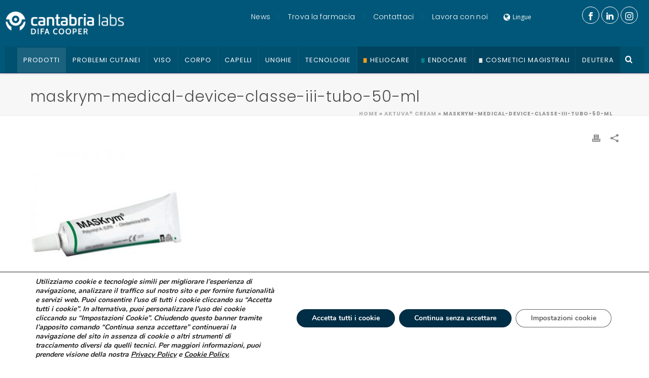

--- FILE ---
content_type: text/html; charset=UTF-8
request_url: https://cantabrialabsdifacooper.it/?attachment_id=3443
body_size: 268183
content:
<!DOCTYPE html>
<html lang="it-IT" >
    <head>
        <meta charset="UTF-8" /><meta name="viewport" content="width=device-width, initial-scale=1.0, minimum-scale=1.0, maximum-scale=1.0, user-scalable=0" /><meta http-equiv="X-UA-Compatible" content="IE=edge,chrome=1" /><meta name="format-detection" content="telephone=no"><script type="text/javascript">var ajaxurl = "https://cantabrialabsdifacooper.it/wp-admin/admin-ajax.php";</script><meta name='robots' content='index, follow, max-image-preview:large, max-snippet:-1, max-video-preview:-1' />
<link rel="alternate" hreflang="it-it" href="https://cantabrialabsdifacooper.it/?attachment_id=2281" />
<link rel="alternate" hreflang="en-us" href="https://cantabrialabsdifacooper.it/?attachment_id=3443&#038;lang=en" />
<link rel="alternate" hreflang="x-default" href="https://cantabrialabsdifacooper.it/?attachment_id=2281" />

		<style id="critical-path-css" type="text/css">
			body,html{width:100%;height:100%;margin:0;padding:0}.page-preloader{top:0;left:0;z-index:999;position:fixed;height:100%;width:100%;text-align:center}.preloader-preview-area{animation-delay:-.2s;top:50%;-ms-transform:translateY(100%);transform:translateY(100%);margin-top:10px;max-height:calc(50% - 20px);opacity:1;width:100%;text-align:center;position:absolute}.preloader-logo{max-width:90%;top:50%;-ms-transform:translateY(-100%);transform:translateY(-100%);margin:-10px auto 0 auto;max-height:calc(50% - 20px);opacity:1;position:relative}.ball-pulse>div{width:15px;height:15px;border-radius:100%;margin:2px;animation-fill-mode:both;display:inline-block;animation:ball-pulse .75s infinite cubic-bezier(.2,.68,.18,1.08)}.ball-pulse>div:nth-child(1){animation-delay:-.36s}.ball-pulse>div:nth-child(2){animation-delay:-.24s}.ball-pulse>div:nth-child(3){animation-delay:-.12s}@keyframes ball-pulse{0%{transform:scale(1);opacity:1}45%{transform:scale(.1);opacity:.7}80%{transform:scale(1);opacity:1}}.ball-clip-rotate-pulse{position:relative;-ms-transform:translateY(-15px) translateX(-10px);transform:translateY(-15px) translateX(-10px);display:inline-block}.ball-clip-rotate-pulse>div{animation-fill-mode:both;position:absolute;top:0;left:0;border-radius:100%}.ball-clip-rotate-pulse>div:first-child{height:36px;width:36px;top:7px;left:-7px;animation:ball-clip-rotate-pulse-scale 1s 0s cubic-bezier(.09,.57,.49,.9) infinite}.ball-clip-rotate-pulse>div:last-child{position:absolute;width:50px;height:50px;left:-16px;top:-2px;background:0 0;border:2px solid;animation:ball-clip-rotate-pulse-rotate 1s 0s cubic-bezier(.09,.57,.49,.9) infinite;animation-duration:1s}@keyframes ball-clip-rotate-pulse-rotate{0%{transform:rotate(0) scale(1)}50%{transform:rotate(180deg) scale(.6)}100%{transform:rotate(360deg) scale(1)}}@keyframes ball-clip-rotate-pulse-scale{30%{transform:scale(.3)}100%{transform:scale(1)}}@keyframes square-spin{25%{transform:perspective(100px) rotateX(180deg) rotateY(0)}50%{transform:perspective(100px) rotateX(180deg) rotateY(180deg)}75%{transform:perspective(100px) rotateX(0) rotateY(180deg)}100%{transform:perspective(100px) rotateX(0) rotateY(0)}}.square-spin{display:inline-block}.square-spin>div{animation-fill-mode:both;width:50px;height:50px;animation:square-spin 3s 0s cubic-bezier(.09,.57,.49,.9) infinite}.cube-transition{position:relative;-ms-transform:translate(-25px,-25px);transform:translate(-25px,-25px);display:inline-block}.cube-transition>div{animation-fill-mode:both;width:15px;height:15px;position:absolute;top:-5px;left:-5px;animation:cube-transition 1.6s 0s infinite ease-in-out}.cube-transition>div:last-child{animation-delay:-.8s}@keyframes cube-transition{25%{transform:translateX(50px) scale(.5) rotate(-90deg)}50%{transform:translate(50px,50px) rotate(-180deg)}75%{transform:translateY(50px) scale(.5) rotate(-270deg)}100%{transform:rotate(-360deg)}}.ball-scale>div{border-radius:100%;margin:2px;animation-fill-mode:both;display:inline-block;height:60px;width:60px;animation:ball-scale 1s 0s ease-in-out infinite}@keyframes ball-scale{0%{transform:scale(0)}100%{transform:scale(1);opacity:0}}.line-scale>div{animation-fill-mode:both;display:inline-block;width:5px;height:50px;border-radius:2px;margin:2px}.line-scale>div:nth-child(1){animation:line-scale 1s -.5s infinite cubic-bezier(.2,.68,.18,1.08)}.line-scale>div:nth-child(2){animation:line-scale 1s -.4s infinite cubic-bezier(.2,.68,.18,1.08)}.line-scale>div:nth-child(3){animation:line-scale 1s -.3s infinite cubic-bezier(.2,.68,.18,1.08)}.line-scale>div:nth-child(4){animation:line-scale 1s -.2s infinite cubic-bezier(.2,.68,.18,1.08)}.line-scale>div:nth-child(5){animation:line-scale 1s -.1s infinite cubic-bezier(.2,.68,.18,1.08)}@keyframes line-scale{0%{transform:scaley(1)}50%{transform:scaley(.4)}100%{transform:scaley(1)}}.ball-scale-multiple{position:relative;-ms-transform:translateY(30px);transform:translateY(30px);display:inline-block}.ball-scale-multiple>div{border-radius:100%;animation-fill-mode:both;margin:2px;position:absolute;left:-30px;top:0;opacity:0;margin:0;width:50px;height:50px;animation:ball-scale-multiple 1s 0s linear infinite}.ball-scale-multiple>div:nth-child(2){animation-delay:-.2s}.ball-scale-multiple>div:nth-child(3){animation-delay:-.2s}@keyframes ball-scale-multiple{0%{transform:scale(0);opacity:0}5%{opacity:1}100%{transform:scale(1);opacity:0}}.ball-pulse-sync{display:inline-block}.ball-pulse-sync>div{width:15px;height:15px;border-radius:100%;margin:2px;animation-fill-mode:both;display:inline-block}.ball-pulse-sync>div:nth-child(1){animation:ball-pulse-sync .6s -.21s infinite ease-in-out}.ball-pulse-sync>div:nth-child(2){animation:ball-pulse-sync .6s -.14s infinite ease-in-out}.ball-pulse-sync>div:nth-child(3){animation:ball-pulse-sync .6s -70ms infinite ease-in-out}@keyframes ball-pulse-sync{33%{transform:translateY(10px)}66%{transform:translateY(-10px)}100%{transform:translateY(0)}}.transparent-circle{display:inline-block;border-top:.5em solid rgba(255,255,255,.2);border-right:.5em solid rgba(255,255,255,.2);border-bottom:.5em solid rgba(255,255,255,.2);border-left:.5em solid #fff;transform:translateZ(0);animation:transparent-circle 1.1s infinite linear;width:50px;height:50px;border-radius:50%}.transparent-circle:after{border-radius:50%;width:10em;height:10em}@keyframes transparent-circle{0%{transform:rotate(0)}100%{transform:rotate(360deg)}}.ball-spin-fade-loader{position:relative;top:-10px;left:-10px;display:inline-block}.ball-spin-fade-loader>div{width:15px;height:15px;border-radius:100%;margin:2px;animation-fill-mode:both;position:absolute;animation:ball-spin-fade-loader 1s infinite linear}.ball-spin-fade-loader>div:nth-child(1){top:25px;left:0;animation-delay:-.84s;-webkit-animation-delay:-.84s}.ball-spin-fade-loader>div:nth-child(2){top:17.05px;left:17.05px;animation-delay:-.72s;-webkit-animation-delay:-.72s}.ball-spin-fade-loader>div:nth-child(3){top:0;left:25px;animation-delay:-.6s;-webkit-animation-delay:-.6s}.ball-spin-fade-loader>div:nth-child(4){top:-17.05px;left:17.05px;animation-delay:-.48s;-webkit-animation-delay:-.48s}.ball-spin-fade-loader>div:nth-child(5){top:-25px;left:0;animation-delay:-.36s;-webkit-animation-delay:-.36s}.ball-spin-fade-loader>div:nth-child(6){top:-17.05px;left:-17.05px;animation-delay:-.24s;-webkit-animation-delay:-.24s}.ball-spin-fade-loader>div:nth-child(7){top:0;left:-25px;animation-delay:-.12s;-webkit-animation-delay:-.12s}.ball-spin-fade-loader>div:nth-child(8){top:17.05px;left:-17.05px;animation-delay:0s;-webkit-animation-delay:0s}@keyframes ball-spin-fade-loader{50%{opacity:.3;transform:scale(.4)}100%{opacity:1;transform:scale(1)}}		</style>

		
	<!-- This site is optimized with the Yoast SEO plugin v26.6 - https://yoast.com/wordpress/plugins/seo/ -->
	<title>maskrym-medical-device-classe-iii-tubo-50-ml - Cantabrialabs Difa Cooper</title>
	<link rel="canonical" href="https://cantabrialabsdifacooper.it/" />
	<meta property="og:locale" content="it_IT" />
	<meta property="og:type" content="article" />
	<meta property="og:title" content="maskrym-medical-device-classe-iii-tubo-50-ml - Cantabrialabs Difa Cooper" />
	<meta property="og:url" content="https://cantabrialabsdifacooper.it/" />
	<meta property="og:site_name" content="Cantabrialabs Difa Cooper" />
	<meta property="og:image" content="https://cantabrialabsdifacooper.it" />
	<meta property="og:image:width" content="400" />
	<meta property="og:image:height" content="400" />
	<meta property="og:image:type" content="image/jpeg" />
	<meta name="twitter:card" content="summary_large_image" />
	<script type="application/ld+json" class="yoast-schema-graph">{"@context":"https://schema.org","@graph":[{"@type":"WebPage","@id":"https://cantabrialabsdifacooper.it/","url":"https://cantabrialabsdifacooper.it/","name":"maskrym-medical-device-classe-iii-tubo-50-ml - Cantabrialabs Difa Cooper","isPartOf":{"@id":"https://cantabrialabsdifacooper.it/#website"},"primaryImageOfPage":{"@id":"https://cantabrialabsdifacooper.it/#primaryimage"},"image":{"@id":"https://cantabrialabsdifacooper.it/#primaryimage"},"thumbnailUrl":"https://cantabrialabsdifacooper.it/wp-content/uploads/2017/07/maskrym-medical-device-classe-iii-tubo-50-ml-1.jpg","datePublished":"2017-10-10T08:18:17+00:00","breadcrumb":{"@id":"https://cantabrialabsdifacooper.it/#breadcrumb"},"inLanguage":"it-IT","potentialAction":[{"@type":"ReadAction","target":["https://cantabrialabsdifacooper.it/"]}]},{"@type":"ImageObject","inLanguage":"it-IT","@id":"https://cantabrialabsdifacooper.it/#primaryimage","url":"https://cantabrialabsdifacooper.it/wp-content/uploads/2017/07/maskrym-medical-device-classe-iii-tubo-50-ml-1.jpg","contentUrl":"https://cantabrialabsdifacooper.it/wp-content/uploads/2017/07/maskrym-medical-device-classe-iii-tubo-50-ml-1.jpg","width":400,"height":400},{"@type":"BreadcrumbList","@id":"https://cantabrialabsdifacooper.it/#breadcrumb","itemListElement":[{"@type":"ListItem","position":1,"name":"Home","item":"https://cantabrialabsdifacooper.it/"},{"@type":"ListItem","position":2,"name":"AKTUVA® CREAM","item":"https://cantabrialabsdifacooper.it/prodotto/aktuva-cream/?lang=en"},{"@type":"ListItem","position":3,"name":"maskrym-medical-device-classe-iii-tubo-50-ml"}]},{"@type":"WebSite","@id":"https://cantabrialabsdifacooper.it/#website","url":"https://cantabrialabsdifacooper.it/","name":"Cantabrialabs Difa Cooper","description":"Ricerca e innovazione al servizio della dermatologia","potentialAction":[{"@type":"SearchAction","target":{"@type":"EntryPoint","urlTemplate":"https://cantabrialabsdifacooper.it/?s={search_term_string}"},"query-input":{"@type":"PropertyValueSpecification","valueRequired":true,"valueName":"search_term_string"}}],"inLanguage":"it-IT"}]}</script>
	<!-- / Yoast SEO plugin. -->


<link rel='dns-prefetch' href='//maps.googleapis.com' />
<link rel="alternate" type="application/rss+xml" title="Cantabrialabs Difa Cooper &raquo; Feed" href="https://cantabrialabsdifacooper.it/feed/" />

<link rel="shortcut icon" href="https://www.cantabrialabsdifacooper.it/wp-content/uploads/2018/01/favicon.ico"  />
<link rel="apple-touch-icon-precomposed" href="https://www.cantabrialabsdifacooper.it/wp-content/uploads/2018/02/difacooper-icona.png">
<link rel="apple-touch-icon-precomposed" sizes="114x114" href="https://www.cantabrialabsdifacooper.it/wp-content/uploads/2018/02/difacooper-icona.png">
<link rel="apple-touch-icon-precomposed" sizes="72x72" href="https://www.cantabrialabsdifacooper.it/wp-content/uploads/2018/02/difacooper-icona.png">
<link rel="apple-touch-icon-precomposed" sizes="144x144" href="https://www.cantabrialabsdifacooper.it/wp-content/uploads/2018/02/difacooper-icona.png">
<script type="text/javascript">window.abb = {};php = {};window.PHP = {};PHP.ajax = "https://cantabrialabsdifacooper.it/wp-admin/admin-ajax.php";PHP.wp_p_id = "3443";var mk_header_parallax, mk_banner_parallax, mk_page_parallax, mk_footer_parallax, mk_body_parallax;var mk_images_dir = "https://cantabrialabsdifacooper.it/wp-content/themes/jupiter/assets/images",mk_theme_js_path = "https://cantabrialabsdifacooper.it/wp-content/themes/jupiter/assets/js",mk_theme_dir = "https://cantabrialabsdifacooper.it/wp-content/themes/jupiter",mk_captcha_placeholder = "Inserisci il Captcha",mk_captcha_invalid_txt = "Invalid. Try again.",mk_captcha_correct_txt = "Captcha correct.",mk_responsive_nav_width = 1024,mk_vertical_header_back = "Back",mk_vertical_header_anim = "1",mk_check_rtl = true,mk_grid_width = 1200,mk_ajax_search_option = "beside_nav",mk_preloader_bg_color = "#ffffff",mk_accent_color = "#73d140",mk_go_to_top =  "true",mk_smooth_scroll =  "true",mk_show_background_video =  "true",mk_preloader_bar_color = "#73d140",mk_preloader_logo = "";var mk_header_parallax = false,mk_banner_parallax = false,mk_footer_parallax = false,mk_body_parallax = false,mk_no_more_posts = "No More Posts",mk_typekit_id   = "",mk_google_fonts = ["Open Sans:100italic,200italic,300italic,400italic,500italic,600italic,700italic,800italic,900italic,100,200,300,400,500,600,700,800,900","Poppins:100italic,200italic,300italic,400italic,500italic,600italic,700italic,800italic,900italic,100,200,300,400,500,600,700,800,900"],mk_global_lazyload = true;</script><link rel="alternate" title="oEmbed (JSON)" type="application/json+oembed" href="https://cantabrialabsdifacooper.it/wp-json/oembed/1.0/embed?url=https%3A%2F%2Fcantabrialabsdifacooper.it%2F%3Fattachment_id%3D3443" />
<link rel="alternate" title="oEmbed (XML)" type="text/xml+oembed" href="https://cantabrialabsdifacooper.it/wp-json/oembed/1.0/embed?url=https%3A%2F%2Fcantabrialabsdifacooper.it%2F%3Fattachment_id%3D3443&#038;format=xml" />
<style id='wp-img-auto-sizes-contain-inline-css' type='text/css'>
img:is([sizes=auto i],[sizes^="auto," i]){contain-intrinsic-size:3000px 1500px}
/*# sourceURL=wp-img-auto-sizes-contain-inline-css */
</style>
<link rel='stylesheet' id='main-styles-css' href='https://cantabrialabsdifacooper.it/wp-content/themes/jupiter/style.css' type='text/css' media='all' />
<link rel='stylesheet' id='twb-open-sans-css' href='https://fonts.googleapis.com/css?family=Open+Sans%3A300%2C400%2C500%2C600%2C700%2C800&#038;display=swap' type='text/css' media='all' />
<link rel='stylesheet' id='twb-global-css' href='https://cantabrialabsdifacooper.it/wp-content/plugins/wd-facebook-feed/booster/assets/css/global.css' type='text/css' media='all' />
<link rel='stylesheet' id='jquery.prettyphoto-css' href='https://cantabrialabsdifacooper.it/wp-content/plugins/wp-video-lightbox/css/prettyPhoto.css' type='text/css' media='all' />
<link rel='stylesheet' id='video-lightbox-css' href='https://cantabrialabsdifacooper.it/wp-content/plugins/wp-video-lightbox/wp-video-lightbox.css' type='text/css' media='all' />
<link rel='stylesheet' id='sbr_styles-css' href='https://cantabrialabsdifacooper.it/wp-content/plugins/reviews-feed/assets/css/sbr-styles.min.css' type='text/css' media='all' />
<link rel='stylesheet' id='sbi_styles-css' href='https://cantabrialabsdifacooper.it/wp-content/plugins/instagram-feed/css/sbi-styles.min.css' type='text/css' media='all' />
<link rel='stylesheet' id='layerslider-css' href='https://cantabrialabsdifacooper.it/wp-content/plugins/LayerSlider/assets/static/layerslider/css/layerslider.css' type='text/css' media='all' />
<link rel='stylesheet' id='wp-block-library-css' href='https://cantabrialabsdifacooper.it/wp-includes/css/dist/block-library/style.min.css' type='text/css' media='all' />
<style id='global-styles-inline-css' type='text/css'>
:root{--wp--preset--aspect-ratio--square: 1;--wp--preset--aspect-ratio--4-3: 4/3;--wp--preset--aspect-ratio--3-4: 3/4;--wp--preset--aspect-ratio--3-2: 3/2;--wp--preset--aspect-ratio--2-3: 2/3;--wp--preset--aspect-ratio--16-9: 16/9;--wp--preset--aspect-ratio--9-16: 9/16;--wp--preset--color--black: #000000;--wp--preset--color--cyan-bluish-gray: #abb8c3;--wp--preset--color--white: #ffffff;--wp--preset--color--pale-pink: #f78da7;--wp--preset--color--vivid-red: #cf2e2e;--wp--preset--color--luminous-vivid-orange: #ff6900;--wp--preset--color--luminous-vivid-amber: #fcb900;--wp--preset--color--light-green-cyan: #7bdcb5;--wp--preset--color--vivid-green-cyan: #00d084;--wp--preset--color--pale-cyan-blue: #8ed1fc;--wp--preset--color--vivid-cyan-blue: #0693e3;--wp--preset--color--vivid-purple: #9b51e0;--wp--preset--gradient--vivid-cyan-blue-to-vivid-purple: linear-gradient(135deg,rgb(6,147,227) 0%,rgb(155,81,224) 100%);--wp--preset--gradient--light-green-cyan-to-vivid-green-cyan: linear-gradient(135deg,rgb(122,220,180) 0%,rgb(0,208,130) 100%);--wp--preset--gradient--luminous-vivid-amber-to-luminous-vivid-orange: linear-gradient(135deg,rgb(252,185,0) 0%,rgb(255,105,0) 100%);--wp--preset--gradient--luminous-vivid-orange-to-vivid-red: linear-gradient(135deg,rgb(255,105,0) 0%,rgb(207,46,46) 100%);--wp--preset--gradient--very-light-gray-to-cyan-bluish-gray: linear-gradient(135deg,rgb(238,238,238) 0%,rgb(169,184,195) 100%);--wp--preset--gradient--cool-to-warm-spectrum: linear-gradient(135deg,rgb(74,234,220) 0%,rgb(151,120,209) 20%,rgb(207,42,186) 40%,rgb(238,44,130) 60%,rgb(251,105,98) 80%,rgb(254,248,76) 100%);--wp--preset--gradient--blush-light-purple: linear-gradient(135deg,rgb(255,206,236) 0%,rgb(152,150,240) 100%);--wp--preset--gradient--blush-bordeaux: linear-gradient(135deg,rgb(254,205,165) 0%,rgb(254,45,45) 50%,rgb(107,0,62) 100%);--wp--preset--gradient--luminous-dusk: linear-gradient(135deg,rgb(255,203,112) 0%,rgb(199,81,192) 50%,rgb(65,88,208) 100%);--wp--preset--gradient--pale-ocean: linear-gradient(135deg,rgb(255,245,203) 0%,rgb(182,227,212) 50%,rgb(51,167,181) 100%);--wp--preset--gradient--electric-grass: linear-gradient(135deg,rgb(202,248,128) 0%,rgb(113,206,126) 100%);--wp--preset--gradient--midnight: linear-gradient(135deg,rgb(2,3,129) 0%,rgb(40,116,252) 100%);--wp--preset--font-size--small: 13px;--wp--preset--font-size--medium: 20px;--wp--preset--font-size--large: 36px;--wp--preset--font-size--x-large: 42px;--wp--preset--spacing--20: 0.44rem;--wp--preset--spacing--30: 0.67rem;--wp--preset--spacing--40: 1rem;--wp--preset--spacing--50: 1.5rem;--wp--preset--spacing--60: 2.25rem;--wp--preset--spacing--70: 3.38rem;--wp--preset--spacing--80: 5.06rem;--wp--preset--shadow--natural: 6px 6px 9px rgba(0, 0, 0, 0.2);--wp--preset--shadow--deep: 12px 12px 50px rgba(0, 0, 0, 0.4);--wp--preset--shadow--sharp: 6px 6px 0px rgba(0, 0, 0, 0.2);--wp--preset--shadow--outlined: 6px 6px 0px -3px rgb(255, 255, 255), 6px 6px rgb(0, 0, 0);--wp--preset--shadow--crisp: 6px 6px 0px rgb(0, 0, 0);}:where(.is-layout-flex){gap: 0.5em;}:where(.is-layout-grid){gap: 0.5em;}body .is-layout-flex{display: flex;}.is-layout-flex{flex-wrap: wrap;align-items: center;}.is-layout-flex > :is(*, div){margin: 0;}body .is-layout-grid{display: grid;}.is-layout-grid > :is(*, div){margin: 0;}:where(.wp-block-columns.is-layout-flex){gap: 2em;}:where(.wp-block-columns.is-layout-grid){gap: 2em;}:where(.wp-block-post-template.is-layout-flex){gap: 1.25em;}:where(.wp-block-post-template.is-layout-grid){gap: 1.25em;}.has-black-color{color: var(--wp--preset--color--black) !important;}.has-cyan-bluish-gray-color{color: var(--wp--preset--color--cyan-bluish-gray) !important;}.has-white-color{color: var(--wp--preset--color--white) !important;}.has-pale-pink-color{color: var(--wp--preset--color--pale-pink) !important;}.has-vivid-red-color{color: var(--wp--preset--color--vivid-red) !important;}.has-luminous-vivid-orange-color{color: var(--wp--preset--color--luminous-vivid-orange) !important;}.has-luminous-vivid-amber-color{color: var(--wp--preset--color--luminous-vivid-amber) !important;}.has-light-green-cyan-color{color: var(--wp--preset--color--light-green-cyan) !important;}.has-vivid-green-cyan-color{color: var(--wp--preset--color--vivid-green-cyan) !important;}.has-pale-cyan-blue-color{color: var(--wp--preset--color--pale-cyan-blue) !important;}.has-vivid-cyan-blue-color{color: var(--wp--preset--color--vivid-cyan-blue) !important;}.has-vivid-purple-color{color: var(--wp--preset--color--vivid-purple) !important;}.has-black-background-color{background-color: var(--wp--preset--color--black) !important;}.has-cyan-bluish-gray-background-color{background-color: var(--wp--preset--color--cyan-bluish-gray) !important;}.has-white-background-color{background-color: var(--wp--preset--color--white) !important;}.has-pale-pink-background-color{background-color: var(--wp--preset--color--pale-pink) !important;}.has-vivid-red-background-color{background-color: var(--wp--preset--color--vivid-red) !important;}.has-luminous-vivid-orange-background-color{background-color: var(--wp--preset--color--luminous-vivid-orange) !important;}.has-luminous-vivid-amber-background-color{background-color: var(--wp--preset--color--luminous-vivid-amber) !important;}.has-light-green-cyan-background-color{background-color: var(--wp--preset--color--light-green-cyan) !important;}.has-vivid-green-cyan-background-color{background-color: var(--wp--preset--color--vivid-green-cyan) !important;}.has-pale-cyan-blue-background-color{background-color: var(--wp--preset--color--pale-cyan-blue) !important;}.has-vivid-cyan-blue-background-color{background-color: var(--wp--preset--color--vivid-cyan-blue) !important;}.has-vivid-purple-background-color{background-color: var(--wp--preset--color--vivid-purple) !important;}.has-black-border-color{border-color: var(--wp--preset--color--black) !important;}.has-cyan-bluish-gray-border-color{border-color: var(--wp--preset--color--cyan-bluish-gray) !important;}.has-white-border-color{border-color: var(--wp--preset--color--white) !important;}.has-pale-pink-border-color{border-color: var(--wp--preset--color--pale-pink) !important;}.has-vivid-red-border-color{border-color: var(--wp--preset--color--vivid-red) !important;}.has-luminous-vivid-orange-border-color{border-color: var(--wp--preset--color--luminous-vivid-orange) !important;}.has-luminous-vivid-amber-border-color{border-color: var(--wp--preset--color--luminous-vivid-amber) !important;}.has-light-green-cyan-border-color{border-color: var(--wp--preset--color--light-green-cyan) !important;}.has-vivid-green-cyan-border-color{border-color: var(--wp--preset--color--vivid-green-cyan) !important;}.has-pale-cyan-blue-border-color{border-color: var(--wp--preset--color--pale-cyan-blue) !important;}.has-vivid-cyan-blue-border-color{border-color: var(--wp--preset--color--vivid-cyan-blue) !important;}.has-vivid-purple-border-color{border-color: var(--wp--preset--color--vivid-purple) !important;}.has-vivid-cyan-blue-to-vivid-purple-gradient-background{background: var(--wp--preset--gradient--vivid-cyan-blue-to-vivid-purple) !important;}.has-light-green-cyan-to-vivid-green-cyan-gradient-background{background: var(--wp--preset--gradient--light-green-cyan-to-vivid-green-cyan) !important;}.has-luminous-vivid-amber-to-luminous-vivid-orange-gradient-background{background: var(--wp--preset--gradient--luminous-vivid-amber-to-luminous-vivid-orange) !important;}.has-luminous-vivid-orange-to-vivid-red-gradient-background{background: var(--wp--preset--gradient--luminous-vivid-orange-to-vivid-red) !important;}.has-very-light-gray-to-cyan-bluish-gray-gradient-background{background: var(--wp--preset--gradient--very-light-gray-to-cyan-bluish-gray) !important;}.has-cool-to-warm-spectrum-gradient-background{background: var(--wp--preset--gradient--cool-to-warm-spectrum) !important;}.has-blush-light-purple-gradient-background{background: var(--wp--preset--gradient--blush-light-purple) !important;}.has-blush-bordeaux-gradient-background{background: var(--wp--preset--gradient--blush-bordeaux) !important;}.has-luminous-dusk-gradient-background{background: var(--wp--preset--gradient--luminous-dusk) !important;}.has-pale-ocean-gradient-background{background: var(--wp--preset--gradient--pale-ocean) !important;}.has-electric-grass-gradient-background{background: var(--wp--preset--gradient--electric-grass) !important;}.has-midnight-gradient-background{background: var(--wp--preset--gradient--midnight) !important;}.has-small-font-size{font-size: var(--wp--preset--font-size--small) !important;}.has-medium-font-size{font-size: var(--wp--preset--font-size--medium) !important;}.has-large-font-size{font-size: var(--wp--preset--font-size--large) !important;}.has-x-large-font-size{font-size: var(--wp--preset--font-size--x-large) !important;}
/*# sourceURL=global-styles-inline-css */
</style>

<style id='classic-theme-styles-inline-css' type='text/css'>
/*! This file is auto-generated */
.wp-block-button__link{color:#fff;background-color:#32373c;border-radius:9999px;box-shadow:none;text-decoration:none;padding:calc(.667em + 2px) calc(1.333em + 2px);font-size:1.125em}.wp-block-file__button{background:#32373c;color:#fff;text-decoration:none}
/*# sourceURL=/wp-includes/css/classic-themes.min.css */
</style>
<link rel='stylesheet' id='dnd-upload-cf7-css' href='https://cantabrialabsdifacooper.it/wp-content/plugins/drag-and-drop-multiple-file-upload-contact-form-7/assets/css/dnd-upload-cf7.css' type='text/css' media='all' />
<link rel='stylesheet' id='contact-form-7-css' href='https://cantabrialabsdifacooper.it/wp-content/plugins/contact-form-7/includes/css/styles.css' type='text/css' media='all' />
<link rel='stylesheet' id='ffwd_frontend-css' href='https://cantabrialabsdifacooper.it/wp-content/plugins/wd-facebook-feed/css/ffwd_frontend.css' type='text/css' media='all' />
<link rel='stylesheet' id='ffwd_fonts-css' href='https://cantabrialabsdifacooper.it/wp-content/plugins/wd-facebook-feed/css/fonts.css' type='text/css' media='all' />
<link rel='stylesheet' id='ffwd_mCustomScrollbar-css' href='https://cantabrialabsdifacooper.it/wp-content/plugins/wd-facebook-feed/css/jquery.mCustomScrollbar.css' type='text/css' media='all' />
<link rel='stylesheet' id='woocommerce-override-css' href='https://cantabrialabsdifacooper.it/wp-content/themes/jupiter/assets/stylesheet/plugins/woocommerce.css' type='text/css' media='all' />
<style id='woocommerce-inline-inline-css' type='text/css'>
.woocommerce form .form-row .required { visibility: visible; }
/*# sourceURL=woocommerce-inline-inline-css */
</style>
<link rel='stylesheet' id='wpsl-styles-css' href='https://cantabrialabsdifacooper.it/wp-content/plugins/wp-store-locator/css/styles.min.css' type='text/css' media='all' />
<link rel='stylesheet' id='wpcf7-redirect-script-frontend-css' href='https://cantabrialabsdifacooper.it/wp-content/plugins/wpcf7-redirect/build/assets/frontend-script.css' type='text/css' media='all' />
<link rel='stylesheet' id='wpml-menu-item-0-css' href='https://cantabrialabsdifacooper.it/wp-content/plugins/sitepress-multilingual-cms/templates/language-switchers/menu-item/style.min.css' type='text/css' media='all' />
<link rel='stylesheet' id='core-styles-css' href='https://cantabrialabsdifacooper.it/wp-content/themes/jupiter/assets/stylesheet/core-styles.6.12.2.css' type='text/css' media='all' />
<style id='core-styles-inline-css' type='text/css'>

			#wpadminbar {
				-webkit-backface-visibility: hidden;
				backface-visibility: hidden;
				-webkit-perspective: 1000;
				-ms-perspective: 1000;
				perspective: 1000;
				-webkit-transform: translateZ(0px);
				-ms-transform: translateZ(0px);
				transform: translateZ(0px);
			}
			@media screen and (max-width: 600px) {
				#wpadminbar {
					position: fixed !important;
				}
			}
		
/*# sourceURL=core-styles-inline-css */
</style>
<link rel='stylesheet' id='components-full-css' href='https://cantabrialabsdifacooper.it/wp-content/themes/jupiter/assets/stylesheet/components-full.6.12.2.css' type='text/css' media='all' />
<style id='components-full-inline-css' type='text/css'>

body
{
    transform:unset;background-color:#fff;
}

.hb-custom-header #mk-page-introduce,
.mk-header
{
    transform:unset;background-color:#f7f7f7;background-size: cover;-webkit-background-size: cover;-moz-background-size: cover;
}

.hb-custom-header > div,
.mk-header-bg
{
    transform:unset;background-color:#005779;
}

.mk-classic-nav-bg
{
    transform:unset;background-color:#005779;
}

.master-holder-bg
{
    transform:unset;background-color:#fff;
}

#mk-footer
{
    transform:unset;background-color:#002e46;
}

#mk-boxed-layout
{
  -webkit-box-shadow: 0 0 0px rgba(0, 0, 0, 0);
  -moz-box-shadow: 0 0 0px rgba(0, 0, 0, 0);
  box-shadow: 0 0 0px rgba(0, 0, 0, 0);
}

.mk-news-tab .mk-tabs-tabs .is-active a,
.mk-fancy-title.pattern-style span,
.mk-fancy-title.pattern-style.color-gradient span:after,
.page-bg-color
{
    background-color: #fff;
}

.page-title
{
    font-size: 20px;
    color: #4d4d4d;
    text-transform: uppercase;
    font-weight: 400;
    letter-spacing: 2px;
}

.page-subtitle
{
    font-size: 14px;
    line-height: 100%;
    color: #a3a3a3;
    font-size: 14px;
    text-transform: none;
}



    .mk-header
    {
        border-bottom:1px solid #ededed;
    }

    
	.header-style-1 .mk-header-padding-wrapper,
	.header-style-2 .mk-header-padding-wrapper,
	.header-style-3 .mk-header-padding-wrapper {
		padding-top:146px;
	}

	.mk-process-steps[max-width~="950px"] ul::before {
	  display: none !important;
	}
	.mk-process-steps[max-width~="950px"] li {
	  margin-bottom: 30px !important;
	  width: 100% !important;
	  text-align: center;
	}
	.mk-event-countdown-ul[max-width~="750px"] li {
	  width: 90%;
	  display: block;
	  margin: 0 auto 15px;
	}

    body { font-family: Open Sans } h1, h2, h3, h4, h5, #mk-page-introduce, .the-title, .main-navigation-ul, .mk-vm-menuwrapper, #mk-footer-navigation ul li a { font-family: Poppins } 

            @font-face {
                font-family: 'star';
                src: url('https://cantabrialabsdifacooper.it/wp-content/themes/jupiter/assets/stylesheet/fonts/star/font.eot');
                src: url('https://cantabrialabsdifacooper.it/wp-content/themes/jupiter/assets/stylesheet/fonts/star/font.eot?#iefix') format('embedded-opentype'),
                url('https://cantabrialabsdifacooper.it/wp-content/themes/jupiter/assets/stylesheet/fonts/star/font.woff') format('woff'),
                url('https://cantabrialabsdifacooper.it/wp-content/themes/jupiter/assets/stylesheet/fonts/star/font.ttf') format('truetype'),
                url('https://cantabrialabsdifacooper.it/wp-content/themes/jupiter/assets/stylesheet/fonts/star/font.svg#star') format('svg');
                font-weight: normal;
                font-style: normal;
            }
            @font-face {
                font-family: 'WooCommerce';
                src: url('https://cantabrialabsdifacooper.it/wp-content/themes/jupiter/assets/stylesheet/fonts/woocommerce/font.eot');
                src: url('https://cantabrialabsdifacooper.it/wp-content/themes/jupiter/assets/stylesheet/fonts/woocommerce/font.eot?#iefix') format('embedded-opentype'),
                url('https://cantabrialabsdifacooper.it/wp-content/themes/jupiter/assets/stylesheet/fonts/woocommerce/font.woff') format('woff'),
                url('https://cantabrialabsdifacooper.it/wp-content/themes/jupiter/assets/stylesheet/fonts/woocommerce/font.ttf') format('truetype'),
                url('https://cantabrialabsdifacooper.it/wp-content/themes/jupiter/assets/stylesheet/fonts/woocommerce/font.svg#WooCommerce') format('svg');
                font-weight: normal;
                font-style: normal;
            }.single-product .social-share {
    display: none !important; 
}

#product-6405 h2 {padding-top:600px !important;}


@media (max-width: 780px){ 
#mobtel {display:block !important; position: fixed; bottom: 0; z-index: 10000; width: 100%; padding: 11px 0 7px 0; background: rgba(39, 66, 130, 0.95);} 
#mobtel a {width:48%; display:block; float:left; text-align:center; margin:0 auto; color:white; font-size: 16px;}
#mobtel a span {font-size: 18px;}
#mobtel>span {color: rgb(24, 37, 68);}
#mobtel a img {width: 18px; height: auto;}
}

.mobileon {display:none;}

@media(max-width:960px){
	.mobileon {display:block;}
	.mobileoff {display:none;}
	#mk-breadcrumbs {visibility:hidden;}
}

@media(max-width:1100px){
	#mk-header-1 .menuprodotti .sub-menu li:hover>a {color: #005779 !important;}
	.mk-responsive-nav li.segnaposto {display:none !important;}
	#responsive-menu-item-1441 .sub-menu {border-bottom:0 !important;}
	#responsive-menu-item-1441 .sub-menu:last-child {border-top:0 !important; border-bottom: 1px solid rgba(0, 0, 0, 0.1) !important;}
	#cookie-law-bar {max-width: 100vw; box-sizing: border-box; line-height:25px;} 
}

/* ---------- HEADER ---------- */
span.menu-sub-level-arrow, .mk-header-start-tour {display: none;}

#mk-header-1 .mk-toolbar-navigation li:hover .sub-menu {display: block; position: absolute; width: 250px; background: #00506F;}
#mk-header-1 .mk-toolbar-navigation .sub-menu li {width: 100%; float: left; padding: 4px 0;}
#mk-header-1 .mk-toolbar-navigation .sub-menu li:hover {background: #00445E;}
#mk-header-1 .mk-toolbar-navigation .sub-menu li:hover a {color:white;}
#mk-header-1 .mk-toolbar-navigation .sub-menu .mk-vm-back {display: none;}
.mk-language-nav {margin-left: 20px; margin-right: 0;}

#mk-header-1 .mk-header-holder {background: rgba(39,67,131,0.9); box-shadow: 0 2px 3px 0 rgba(0, 0, 0, 0.1);}
#mk-header-1 .mk-header-inner {padding-top: 15px; border-top: 0px solid #123480;}
#mk-header-1 .header-grid.mk-grid {padding-bottom: 17px;}
.header-style-1 .mk-header-padding-wrapper, .header-style-2 .mk-header-padding-wrapper, .header-style-3 .mk-header-padding-wrapper {padding-top: 110px;}

.fit-logo-img a img {max-height: 77%;}

#mk-header-1 .mk-header-toolbar {margin-top: 0; line-height: 30px; width: auto; position: absolute; right:0; background: transparent; z-index:10000;}
#mk-header-1 .mk-toolbar-holder {float: right; padding: 0;}
#mk-header-1 .mk-toolbar-navigation ul li a {font-family: poppins, sans-serif; font-size: 14px; font-weight: 300; letter-spacing: 0.03em; word-spacing: -1px; text-transform: none; color: #fff; padding: 0 15px;}
#mk-header-1 .mk-toolbar-navigation ul li:last-child>a {padding-right: 0 !important;}

#mk-header-1 .header-style-2.a-sticky .mk-classic-nav-bg {background: #00506f;}
#mk-header-1.header-style-2.header-align-left .mk-header-nav-container {background: #00506f;}
#mk-header-1.header-style-2 .mk-header-nav-container {border-top: 0; float: right;}
.mk-header-inner, .a-sticky .mk-header-inner, .header-style-2.a-sticky .mk-classic-nav-bg {border-bottom: 1px solid #1f3568 !important;}

#mk-header-1 .main-navigation-ul > li.menu-item > a.menu-item-link {border-right: 1px solid rgba(255, 255, 255, 0.05); font-weight: 400; letter-spacing: 1px; margin-top:2px; line-height: 50px;}
#mk-header-1 .main-navigation-ul > li.menu-item:first-child > a.menu-item-link {border-left: 1px solid rgba(255, 255, 255, 0.05);}
.main-navigation-ul>li.no-mega-menu ul.sub-menu li.menu-item a.menu-item-link {padding: 7px 20px;}
.main-nav-side-search {margin-left:5px;}
.header-style-2.header-align-left .main-navigation-ul li.no-mega-menu > ul.sub-menu {left: 0;}

.menuprodotti a {background:rgba(255,255,255,.1); border:0 !important;}
.menuheliocare, .menuendocare, .menumagistrali, .menudeutera {background: rgba(0,0,0,.15);}
#mk-header-1 .menuheliocare a, #mk-header-1 .menuendocare a, #mk-header-1 .menumagistrali a {padding-left: 24px!important; padding-right: 10px !important;}
.menuheliocare:before {content:'∎'; font-size: 19px; position:absolute; top:1px; left:9px; color:#FE9F18; z-index: 10;}
.menuendocare:before {content:'∎'; font-size: 19px; position:absolute; top:1px; left:9px; color:#01828c; z-index: 10;}
.menumagistrali:before {content:'∎'; font-size: 19px; position:absolute; top:1px; left:9px; color:#e6e6e6; z-index: 10;}

.main-navigation-ul li.menutecnologie>ul.sub-menu {width: auto; min-width: 400px; left: inherit;}

#mk-header-1.a-sticky .header-logo {z-index:100000;}

.header-style-2 .shopping-cart-header {display: none !important;}

/* SCHERMI PICCOLI */
@media and (min-width: 1030px) and (max-width: 1230px) {
  #mk-header-1 .main-navigation-ul > li.menu-item > a.menu-item-link {    
    font-size: 11px;    
    color: white;    
    padding-left: 13px !important;    
    padding-right: 13px !important;
  }
  #mk-header-1 .main-navigation-ul > li.menu-item:before {left:1px; font-size:15px;}
}

/* IE 6-7-8 */
@media \0screen\,screen\9 {
  #mk-header-1 .main-navigation-ul > li.menu-item > a.menu-item-link {    
    font-size: 11px;    
    color: white;    
    padding-left: 13px !important;    
    padding-right: 13px !important;
  }
  #mk-header-1 .main-navigation-ul > li.menu-item:before {left:1px; font-size:15px;}
  #mk-header-1 .main-navigation-ul > li.menu-item > a.menu-item-link:hover, #mk-header-1 .main-navigation-ul > li.menu-item.current-menu-item > a.menu-item-link {color: black;}
}


/* IE 9-10 */
@media screen and (min-width:0\0) {
  #mk-header-1 .main-navigation-ul > li.menu-item > a.menu-item-link {    
    font-size: 12px;    
    color: white;    
    padding-left: 1vw !important;    
    padding-right: 1vw !important;
  }
  #mk-header-1 .main-navigation-ul > li.menu-item:before {left:1px; font-size:15px;}
  #mk-header-1 .main-navigation-ul > li.menu-item > a.menu-item-link:hover, #mk-header-1 .main-navigation-ul > li.menu-item.current-menu-item > a.menu-item-link {color: black;}
}

@media  (max-width: 1420px) {
  #mk-header-1 .mk-header-toolbar {margin-right: 8%;}
}
@media  (max-width: 1300px) {
  #mk-header-1 .mk-header-toolbar {margin-right: 16%;}
}

/* MEGAMENU */
.mk-main-navigation ul .megamenu-title {display: none;}
#mk-header-1 .has-mega-menu>ul.sub-menu>li.menu-item {padding:5px;}
.has-mega-menu>ul.sub-menu>li.menu-item:nth-child(3), .has-mega-menu>ul.sub-menu>li.menu-item:nth-child(4), .has-mega-menu>ul.sub-menu>li.menu-item:nth-child(5) {border-left:1px solid #ccc;}
#mk-header-1 .has-mega-menu li.grassetto a {font-weight:600; text-transform:uppercase; color:#163682;}
#mk-header-1 .has-mega-menu li.grassetto a:after {content: ' >'; float: right;}
#mk-header-1 .has-mega-menu li a {text-transform:lowercase; letter-spacing: 0.02em; padding: 6px 10px;}
#mk-header-1 .has-mega-menu li a:first-letter {text-transform:uppercase;}
#mk-header-1 .has-mega-menu li.segnaposto {visibility:hidden;}
#mk-header-1 .has-mega-menu li.integratori a {letter-spacing: -0.05em;}

/* STICKY */
#mk-header-1.a-sticky .header-grid.mk-grid {position: fixed; z-index: 1000; top: 0; width: 100%; max-width: 100%; background: #005779; padding-bottom: 0;}
#mk-header-1.a-sticky .header-grid.mk-grid>.add-header-height {width: 100%; max-width: 1200px; margin: 0 auto;}
#mk-header-1.a-sticky .header-logo {width: auto;}
#mk-header-1.a-sticky .mk-header-toolbar {position: relative;}
#mk-header-1.header-style-2.a-sticky .mk-header-nav-container {position: fixed; top: 55px; box-shadow: 0 3px 8px rgba(0,0,0,.2);}
#mk-header-1.a-sticky .mk-classic-menu-wrapper {height: 41px;}
#mk-header-1.a-sticky .main-navigation-ul>li.menu-item {line-height: 39px !important;}
#mk-header-1.a-sticky .main-navigation-ul>li.menu-item>a.menu-item-link {height:41px !important; line-height: 41px !important; margin-top: 0; padding-top: 0; padding-bottom: 0; }
.mk-header-toolbar>div {position:relative !important; width:auto !important; float:right !important;}

/* MOBILE */
@media (min-width:960px) { .mk-header-social.header-section.hidden {visibility:visible !important; opacity:1 !important;} }
@media (min-width: 960px) and (max-width: 1100px) {
  .main-navigation-ul > li.menu-item > a.menu-item-link {    
    color: #000;    
    font-size: 15px;    
    font-weight: 400;
    padding-right: 17px !important;    
    padding-left: 17px !important;
    padding-right: 3vw !important;    
    padding-left: 3vw !important;
  }
}

.mk-css-icon-close div, .mk-css-icon-menu div {background-color: #fff !important;}
.mk-toolbar-resposnive-icon {display:none;}

@media (max-width:960px){
.mk-header {border-bottom: 0;}
#theme-page #newshome .vc_gitem-row-position-middle .vc_col-sm-4:first-child {width: 40%; float: left;}
#theme-page #newshome .vc_gitem-row-position-middle .vc_col-sm-8:last-child {width: 100%;}
#theme-page #newshome .vc_grid-item h4 {border-left: 0;}
#theme-page .boxico .titoletto {position: relative;}
#theme-page .boxcat>.vc_column_container, #theme-page .boxcat.dx>.vc_column_container  {padding: 0;}
#theme-page .boxcat {margin-bottom: 20px;}	
#theme-page .vc_btn3-container.vc_btn3-left {text-align: right; padding-right: 10px;}
.lavora .sub-menu {display:block !important;}
.menu-sub-level-arrow, .mk-vm-back {display:none !important;}
}

/* TESTATA GIALLA PER HELIOCARE */
.heliocare #mk-header-1 .mk-header-holder, .heliocare #mk-header-1.a-sticky .header-grid.mk-grid, .heliocare-integratori #mk-header-1 .mk-header-holder, .heliocare-integratori #mk-header-1.a-sticky .header-grid.mk-grid {background: rgba(255,150,0,0.9);}
	.heliocare-en #mk-header-1 .mk-header-holder, .heliocare-en #mk-header-1.a-sticky .header-grid.mk-grid, .heliocare-food-supplements #mk-header-1 .mk-header-holder, .heliocare-food-supplements #mk-header-1.a-sticky .header-grid.mk-grid {background: rgba(255,150,0,0.9);}
.heliocare #mk-header-1.header-style-2.header-align-left .mk-header-nav-container, .heliocare-integratori #mk-header-1.header-style-2.header-align-left .mk-header-nav-container {background: rgba(234,138,0,0.9);}
	.heliocare-en #mk-header-1.header-style-2.header-align-left .mk-header-nav-container, .heliocare-food-supplements #mk-header-1.header-style-2.header-align-left .mk-header-nav-container {background: rgba(234,138,0,0.9);}
.heliocare .mk-header-inner, .heliocare .a-sticky .mk-header-inner, .heliocare .header-style-2.a-sticky .mk-classic-nav-bg, .heliocare-integratori .mk-header-inner, .heliocare .a-sticky .mk-header-inner, .heliocare-integratori .header-style-2.a-sticky .mk-classic-nav-bg {border-bottom: 1px solid #c87602 !important;}
	.heliocare-en .mk-header-inner, .heliocare-en .a-sticky .mk-header-inner, .heliocare-en .header-style-2.a-sticky .mk-classic-nav-bg, .heliocare-food-supplements .mk-header-inner, .heliocare-en .a-sticky .mk-header-inner, .heliocare-food-supplements .header-style-2.a-sticky .mk-classic-nav-bg {border-bottom: 1px solid #c87602 !important;}
.heliocare .mk-header-bg, .heliocare-integratori .mk-classic-nav-bg, .heliocare-integratori .mk-header-bg, .heliocare-integratori .mk-classic-nav-bg {background-color:transparent;}
	.heliocare-en .mk-header-bg, .heliocare-food-supplements .mk-classic-nav-bg, .heliocare-food-supplements .mk-header-bg, .heliocare-food-supplements .mk-classic-nav-bg {background-color:transparent;}

/* TESTATA VERDE PER ENDOCARE */
.endocare #mk-header-1 .mk-header-holder, .endocare #mk-header-1.a-sticky .header-grid.mk-grid {background:#006971;}
	.endocare-en #mk-header-1 .mk-header-holder, .endocare-en #mk-header-1.a-sticky .header-grid.mk-grid {background:#006971;}
.endocare #mk-header-1.header-style-2.header-align-left .mk-header-nav-container {background:#0e5a65;}
	.endocare-en #mk-header-1.header-style-2.header-align-left .mk-header-nav-container {background:#0e5a65;}
.endocare .mk-header-inner, .endocare .a-sticky .mk-header-inner, .endocare .header-style-2.a-sticky .mk-classic-nav-bg {border-bottom: 1px solid #0C5E66 !important;}
	.endocare-en .mk-header-inner, .endocare-en .a-sticky .mk-header-inner, .endocare-en .header-style-2.a-sticky .mk-classic-nav-bg {border-bottom: 1px solid #0C5E66 !important;}
.endocare .mk-header-bg, .endocare .mk-classic-nav-bg {background-color:transparent;}
	.endocare-en .mk-header-bg, .endocare-en .mk-classic-nav-bg {background-color:transparent;}

/* ______________________________ */

.login h1 a {
    background-image: url(https://www.cantabrialabsdifacooper.it/wp-content/uploads/2017/09/new-logo-menu-blu.png);
    background-size: contain;
    width: 100%;
    height: 63px;
}

/* -------- AREA RISERVATA -------- */
body.single-areariservata .header-style-2 .mk-header-padding-wrapper,
body.single-wpt_test .header-style-2 .mk-header-padding-wrapper,
body.single-video .header-style-2 .mk-header-padding-wrapper,
body.single-sdm_downloads .header-style-2 .mk-header-padding-wrapper
{padding-top:95px;}
body.single-areariservata header nav, body.single-areariservata .mk-header-nav-container, 
body.single-wpt_test header nav, body.single-wpt_test .mk-header-nav-container, 
body.single-video header nav, body.single-video .mk-header-nav-container,
body.single-sdm_downloads header nav, body.single-sdm_downloads .mk-header-nav-container,
body.single-areariservata .single-social-section, body.single-wpt_test .single-social-section, body.single-video .single-social-section, body.single-sdm_downloads .single-social-section,
body.single-areariservata #mk-footer .footer-wrapper, body.single-wpt_test #mk-footer .footer-wrapper, body.single-video #mk-footer .footer-wrapper, body.single-sdm_downloads #mk-footer .footer-wrapper,
body.single-areariservata .blog-similar-posts, body.single-wpt_test .blog-similar-posts, body.single-video .blog-similar-posts, body.single-sdm_downloads .blog-similar-posts,
.sdm_post_title, .sdm_post_download_section
{display:none;}
body.single-areariservata #mk-breadcrumbs .mk-breadcrumbs-inner,
body.single-wpt_test #mk-breadcrumbs .mk-breadcrumbs-inner,
body.single-video #mk-breadcrumbs .mk-breadcrumbs-inner,
body.single-sdm_downloads #mk-breadcrumbs .mk-breadcrumbs-inner 
{float: left; display: inline-block; font-size: 14px; font-weight: 600; line-height: 16px; padding: 12px 12px 8px; margin: 0 0 -10px 10px;}
body.single-areariservata #mk-breadcrumbs .mk-breadcrumbs-inner.light-skin a,
body.single-wpt_test #mk-breadcrumbs .mk-breadcrumbs-inner.light-skin a,
body.single-video #mk-breadcrumbs .mk-breadcrumbs-inner.light-skin a,
body.single-sdm_downloads #mk-breadcrumbs .mk-breadcrumbs-inner.light-skin a
{color: #005779;}
body.single-areariservata .page-title, body.single-wpt_test .page-title, body.single-video .page-title, body.single-sdm_downloads .page-title {margin-top:0;}
body.single-areariservata #mk-footer, body.single-wpt_test #mk-footer, body.single-video #mk-footer, body.single-sdm_downloads #mk-footer {padding-top:0 !important;}

.griglia-post{padding-top: 40px; padding-bottom: 40px;}
.griglia-post>div {width: 33.3%; float: left;}
@media(max-width:960px){
.griglia-post>div {width: 100%;}
}
.griglia-post>div a, .griglia-post>div .desc {display: block; width: 95%; margin: 0 auto; text-align: center; background: whitesmoke; transition:0.3s all;}
.griglia-post img {width:100%; height:auto; padding: 5px; box-sizing: border-box;}
.griglia-post div h3 {color:#005779; padding-bottom:10px;}
.griglia-post>div:hover a, .griglia-post>div:hover>.desc {background:#005779;}
.griglia-post>div:hover * {color:white !important;}

/*icone*/
.mk-grid .areariservata {padding-top:40px;}
.mk-grid .areariservata h3 a:before {margin:0 20px; font-family: FontAwesome; color:#095877;}
.mk-grid .areariservata h3 a[title="Skin Training"]:before {content: "\f03d";}
.mk-grid .areariservata h3 a[title="Promotional Video"]:before {content: "\f03d";}
.mk-grid .areariservata h3 a[title="Tutorial"]:before {content: "\f03d";}
.mk-grid .areariservata h3 a[title="Products Training"]:before {content: "\f019";}
.mk-grid .areariservata h3 a[title="Assesment"]:before {content: "\f044";}
@media (min-width:1100px){
.mk-grid .areariservata {width:20%; float:left; padding-top:70px; text-align:center;}
.mk-grid .areariservata a:before {display:block; font-size:60px; line-height:100px;}
}

/* -------- GENERALI -------- */
.nascosto {display:none;}

.clearfix.lswp-notification.info {display: none!important;}
.ls-bg-video {height:auto!important;}

.page-title {
    font-size: 30px;
    color: #4d4d4d;
    text-transform: none;
    font-weight: 300;
    margin-top: 55px;
    margin-bottom: 0;
    letter-spacing: 1px;
}

.wpb_raw_code {margin-bottom:0!important;}

.mk-button--text {font-weight:600; font-size:13px;}

@media(min-width:1024px){

	.cinquantacinque {width:55%;}
	.sessanta {width:60%;}
	.sessantacinque {width:65%;}
	.quarantacinque {width:45%;}
	.quaranta {width:40%;}
	.trentacinque {width:35%;}

	.trecolonnecss {
			padding: 15px;
			-webkit-column-count: 3;
			-moz-column-count: 3;
			column-count: 3;
			-webkit-column-gap: 40px;
			-moz-column-gap: 40px;
			column-gap: 40px;
			-webkit-column-rule: 1px solid lightgrey;
			-moz-column-rule: 1px solid lightgrey;
			column-rule: 1px solid whitesmoke;
	}

	.duecolonnecss {
			padding: 15px;
			-webkit-column-count: 2;
			-moz-column-count: 2;
			column-count: 2;
			-webkit-column-gap: 40px;
			-moz-column-gap: 40px;
			column-gap: 40px;
			-webkit-column-rule: 1px solid lightgrey;
			-moz-column-rule: 1px solid lightgrey;
			column-rule: 1px solid whitesmoke;
	}
	
}

.it #theme-page .mk-readmore, .it #theme-page .js-loop .mk-button span {font-size:0;}
.it #theme-page .mk-readmore:after, .it #theme-page .js-loop .mk-button span:after {content:'LEGGI TUTTO'; font-size:12px; font-weight:bold; vertical-align:middle;}
.it #theme-page .mk-readmore svg {vertical-align: middle;}

#theme-page .product_meta span b, .product_meta span p {float: left;}
#theme-page .product_meta span p{font-size:14px;}

#theme-page .wpcf7-form input[type=checkbox] {width: 17px !important; height: 17px !important;}
/* ______________________________ */



/* --- CATEGORIA e alto responsive --- */
#filtri p, #filtri .widget {margin-bottom:0;}
#filtri .berocket_aapf_widget-title_div {display:none;}
#filtri strong {font-weight:600;}

.archive #theme-page .theme-page-wrapper .theme-content {padding: 0;}
.archive .term-description img {
    margin: 10px 0;
}

@media (max-width: 1400px){
  .archive .term-description img {    
    margin-top: 0 !important;
  }
  #mk-page-introduce {
    padding-top:8px;
    padding-bottom: 0;
  }
  .theme-page-wrapper {margin-top:0 !important;}
}

@media (max-width: 1100px){
.mk-header .fit-logo-img a {margin-left: 25px;}
.mk-header .fit-logo-img img {max-height: 50px;}
.mk-header-social.header-section .mk-simple-rounded.small {
    font-size: 12px;
    line-height: 12px !important;
    width: 12px;
    height: 12px;
    padding: 7px;
}
.mk-header-social.header-section .mk-simple-rounded.small svg {width:15px;}
#mk-header-1.header-style-1 .mk-header-right, #mk-header-1.header-style-2 .mk-header-right, #mk-header-1.header-style-3 .mk-header-right {
    right: 80px !important;
}
.header-style-2 .mk-header-inner {
    line-height: 40px !important;
}
#mk-header-1 .header-grid.mk-grid {padding-bottom: 0 !important;}
.page-title {margin-top:20px !important;}	
#theme-page .boxcat h3 {font-size: 31px !important;}
#problemi h3, #solari h3 {margin-top: 25px!important;}
}
/*________*/


/* --- TECNOLOGIA --- */
.archive.tax-tecnologie .page-title, 
.archive.tax-tecnologie .page-subtitle, 
.archive.tax-tecnologie #mk-breadcrumbs, 
.archive.tax-tecnologie .term-description, 
.archive.tax-tecnologie .post-thumbnail {display:none;}

.archive.tax-tecnologie .entry-content {margin-top:65px;}

.archive.tax-tecnologie .mk-woocommerce-shop-loop__title {margin:25px 0;}
.archive.tax-tecnologie .mk-woocommerce-shop-loop__title:after {content:' si trova in questi prodotti:';}
.en.archive.tax-tecnologie .mk-woocommerce-shop-loop__title:after {content:' is in these products:';}
/*________*/


/* --- ESIGENZA --- */
@media(min-width:1000px){
	.tax-product_tag .mk-woocommerce-shop-loop__title {margin-bottom:20px; font-weight: 500; text-transform: uppercase; letter-spacing:1px;}
	.tax-product_tag .mk-woocommerce-shop-loop__title:before {content:'Prodotti per ';}
	.en.tax-product_tag .mk-woocommerce-shop-loop__title:before {content:'Products for ';}
	.archive.tax-product_tag .term-description p:not(:first-child) {
			-webkit-column-count: 2;
			-moz-column-count: 2;
			column-count: 2;
			-webkit-column-gap: 20px;
			-moz-column-gap: 20px;
			column-gap: 20px;
	}
}
/*________*/


/* --- GRIGLIA TASSONOMIE --- */
.jam_widget_taxonomy .widgettitle {display: none;}
.jam_taxonomy_list {margin: 0;}
.jam_taxonomy_list li {display: block; float: left; padding: 15px; width: 30%; margin: 0;}
@media (max-width: 960px) {   .jam_taxonomy_list li {width: 100%; padding-left:0; padding-right:0;}   }
.jam_taxonomy_list .cat_thumb {height: 200px; overflow: hidden; box-shadow: 0px 0px 7px 0px #7B7B7B;}
.jam_taxonomy_list .cat_excerpt {height: 95px; text-align: center; background: whitesmoke; padding: 10px;}
.jam_taxonomy_list .cat_link {padding: 10px 0; text-align: center; background: #274282;}
.jam_taxonomy_list .cat_link a {font-family: 'poppins', sans-serif; font-size: 18px; color: #fff; font-weight: 400;}
.jam_taxonomy_list li:hover .cat_link {background: #21386f;}
/*________*/


/* --- LANDING PAGE --- */
.box {
    padding: 30px 20px;
}

.box p {
    font-size: 16px;
}

.titoloover {
    position: absolute;
    margin-top: -120px;
    padding: 0 20px;
}

#theme-page .titoloover h1 {
    font-size: 40px;
    color: #274282;
    margin-bottom: 0;
}

#theme-page .titoloover h2 {
    font-size: 29px;
    font-weight: 300;
    letter-spacing: -0.03em;
    margin-bottom: 0;
}
.landingform {
    background: #9b1a1b;
}

.landingform * {
    color: white !important;
}

.landingform input, .landingform textarea, .landingform select * {
    color: black !important;
}

.landingform select {
    background-color: white ;
}

.landingform .wpcf7-submit {
    background: #fff;
    border: 1px solid orangered;
}

.landingform .wpcf7-submit:hover {
    background: orangered;
}

div.wpcf7-response-output {border:0;}

/*________*/



.single-product #theme-page .theme-page-wrapper .theme-content {
    padding-top: 40px;
}

.pswp__bg {opacity: 0.75!important;}

.single-product .zoomImg {display:none!important;}
.single-product .summary .product_title {
	margin-top: 40px!important;
	font-size: 30px!important;
	font-weight: 300!important;
	text-transform: uppercase;
}
.single-product .summary .price {display:none;}
.single-product .product_meta {
    width: 100%;
    float: left;
    padding: 0;
    border-top: 0;
}

.single-product .product_meta .sku_wrapper {display: none;}
.single-product .product_meta .posted_in, .single-product .product_meta .tagged_as {font-weight:bold;}
.single-product .product_meta .posted_in > a, .single-product .product_meta .tagged_as > a {font-weight: 400!important;}
.single-product .product_meta .tagged_as {font-size:0;}
.single-product .product_meta .tagged_as:before {content:'Esigenze:'; font-size:14px; padding-right:3px;}
.single-product .product_meta .tagged_as > a {font-size:14px;}
.single-product .product_meta .tagged_as a:after {content:', ';}

.integratori-alimentari .tagged_as {display:none;}
.farmaci .woocommerce-tabs, .dispositivi-medici .woocommerce-tabs {display:none;}

.posted_in, .tagged_as, .formati, .tecnologie, .ingredienti {
    float: left;
    width: 100%;
    border-top: 1px solid #e3e3e3;
    padding: 10px;
    font-size: 14px;
}

.social-share:before {content:'condividi:'; float:left; margin-top:3px; margin-right:10px; color:#999;}
.single-product .product_meta {margin-bottom:32px;}


/* --- LINK FARMACIE --- */
body.heliocare .sl-heliocare, body.endocare .sl-endocare {display:block !important;} /* btn storelocator */
body.dispositivi-medici .btn-store-locator, body.medical-devices .btn-store-locator {display: none !important;}

#acquista {display:block; float:left; width:238px; background:#02567A; color:white; font-size:16px; font-weight:normal; line-height: 10px; text-transform:uppercase; padding:12px 20px 10px 20px; cursor:pointer;}
#acquista .mk-button--text {font-family: Poppins; font-size: 16px; font-weight: normal;}
#acquista .mk-button--text:after {content: 'nelle nostre farmacie'; float:left; font-size: 10px; font-weight: 300; letter-spacing: 0.18em; padding-left: 38px;}
#abbandonare {float:left; width:100%; margin-bottom: 10px; display:none;}
.btn-farma {width:33.3%; float:left; margin-bottom:30px; padding-right:3%; display:none;}
.btn-farma a {padding:5px; display:block; border:1px solid #eee; height:55px; box-sizing:border-box;}
.btn-farma img {width: 180px;}
.social-share {width:100%; float:left;}
@media(max-width:960px){ .btn-farma a {padding:5px; padding-top:11px;} }


/* --- TRADUZIONI ETICHETTE --- */
body.en.single-product .product_meta .tagged_as:before {content: 'Relevancy:';}
body.en.single-product .product_meta .formati b, body.en.single-product .product_meta .tecnologie b, body.en.single-product .product_meta .ingredienti b {font-size:0;}
body.en.single-product .product_meta .formati b:before {content: 'Formats:'; font-size: 14px; padding-right: 3px;}
body.en.single-product .product_meta .tecnologie b:before {content: 'Technology:'; font-size: 14px; padding-right: 3px;}
body.en.single-product .product_meta .ingredienti b:before {content: 'Main ingredients:'; font-size: 14px; padding-right: 3px;}
body.en #tab-title-description a,
body.en #tab-title-modouso a {font-size: 0 !important;}
body.en #tab-title-description a:before {content:'Features'; font-size: 20px!important;}
body.en #tab-title-modouso a:before {content:'Way of use'; font-size: 20px!important;}
body.en .social-share:before {content: 'Share:';}
/*___________________________*/

.woocommerce-tabs {
	margin-bottom: 60px;
}
.woocommerce-tabs ul.tabs {border-bottom: 0!important;}
.woocommerce-tabs ul.tabs > li.active {
	position: relative;
	bottom: -1px;
	border: 1px solid #e3e3e3;
	border-bottom-color:#ffffff!important;
}
.woocommerce-tabs ul.tabs > li.active > a {border:0!important;}
.woocommerce-tabs ul.tabs > li > a {
	padding: 14px 30px;
	font-size:20px!important;
	font-weight:100!important;
}
.woocommerce-Tabs-panel {
	padding:30px!important;
	border: 1px solid #e3e3e3;
}

.related.products > :first-child {
	text-transform: uppercase;
}

.mk-product-loop.compact-layout .product-loop-thumb {padding: 20px 15px;}
.mk-product-loop.compact-layout .product-hover-image {display:none!important;}
.mk-product-loop.compact-layout .mk-shop-item-detail {min-height: 88px;}
.mk-product-loop.compact-layout .product-title {
	font-size: 19px!important;
	text-align:center;
	line-height: 21px;
	padding: 15px 20px 10px;
	margin-bottom: 5px;
	letter-spacing: 1px;
	text-transform: none!important;
	font-weight: 300;
}


.berocket_aapf_widget.berocket_style_block {
    display: block;
    float: left;
    width: 100%;
    margin: 0;
}

ul.berocket_aapf_widget li {
    list-style-type: none;
    display: block;
    float: left;
	height:40px;
	margin-left: 0;
    margin-right: .5em;
	margin-bottom:40px;
}

ul.berocket_aapf_widget li input {display:none;}

ul.berocket_aapf_widget li label { 
	display: block;
    padding: 10px 8px !important;
    color: #000;
	  background: #eee;
	  font-size: 13px;
    font-weight: 500;
    text-transform: uppercase;  
	cursor: pointer;
}

ul.berocket_aapf_widget li label.berocket_checked {background:#ccc;}

.berocket_aapf_widget-title {margin-bottom: 15px !important;}



.filtro-categorie-prodotti, .filtro-tag-prodotti {
	margin-bottom: 40px;
}
.filtro-categorie-prodotti > .wpb_column, .filtro-tag-prodotti > .wpb_column {
  background-color: #f7f7f7;
  background-clip: content-box;
}

.filtro-categorie-prodotti .mk-text-block > p, .filtro-tag-prodotti .mk-text-block > p {
  padding: 10px 0;
  margin: 0;
}

.filtro-categorie-prodotti .mk-text-block a, .filtro-tag-prodotti .mk-text-block a {
	font-weight: 400;
	text-transform: uppercase;
}

.woocommerce-ordering {display:none;}
.woocommerce-pagination .page-numbers li .page-numbers.current, .woocommerce-pagination .page-numbers li .page-numbers:hover {border: 2px solid #000; color: #000;}
.woocommerce-pagination .page-numbers li .page-numbers {display: block; padding: 13px 16px;}
/*.woocommerce div.product div.images .flex-control-thumbs {display:none;}*/


.search-loop-meta {display:none !important;}


/* --- SOCIAL WALL PLUGIN --- */

.woocommerce-Tabs-panel--socialwall, .socialwall_tab.active {background:whitesmoke;}

.riga {
    display:inline-block;  
    vertical-align:top;
    width: 50%;
    padding: 15px;
}
@media(max-width:960px){ .riga{width:100%;} 
}
.riga>div {padding:20px; background:#FDFFFF; box-shadow: 0px 1px 1px 0px rgba(0, 0, 0, 0.18);}
hr {display:none}
.riga img {max-height:365px;}

.profile-info {width:100%; float:left; margin-bottom:15px;}
.profile-name {float:left; padding-left:15px;}
.profile-photo {float:left; border:1px solid #ddd;}

.dati-generali {
    order:1px solid #eee;
    border-bottom:0;
    border-top-left-radius:4px;
    border-top-right-radius:4px;
}

.dati-aggiuntivi {
    order:1px solid #eee;
    border-top:0;
    border-bottom-left-radius:4px;
    border-bottom-right-radius:4px;
}

/*___________________*/

#mk-footer .widgettitle {text-transform: uppercase; font-size: 28px !important; color: #fff; font-weight: 300 !important;}
#mk-footer .widget {margin-bottom: 20px !important;}
#mk-footer img {max-width:305px !important;}
#mk-footer .mk-col-1-3:nth-child(3){text-align:right;}
#mk-footer .mk-col-1-3:nth-child(3) p {font-size:12px;}
.mk-footer-copyright, #mk-footer-navigation li a {font-weight: 400; width: 100%; text-align: center;}
#mk-footer .footer-wrapper {padding-top:40px !important; padding-bottom:10px !important;}
.widget_contact_info .mk-svg-icon {width:16px;}
@media (min-width:1000px){ #mk-footer .mk-padding-wrapper, #mk-footer [class*='mk-col-'] {padding: 0;} }
.mk-product-loop.compact-layout .product.mk--col--3-12 .mk-product-holder {height: 413px;}


.post-password-form {margin-top:200px; margin-bottom:100px;}

/*____________________________*/

.archive.tax-product_tag.term-capelli .mk-woocommerce-shop-loop__title, .archive.tax-product_tag.term-acne .mk-woocommerce-shop-loop__title,.archive.tax-product_tag.term-acne-en .mk-woocommerce-shop-loop__title, .archive.tax-product_tag.term-hair .mk-woocommerce-shop-loop__title {
  display: none;

} .master-holder .product_tag-capelli h3.product-title a, .master-holder .product_tag-acne h3.product-title a, .master-holder .product_tag-acne-en h3.product-title a, .master-holder .product_tag-hair h3.product-title a, .master-holder h3.product-title a {
	color: #005779 !important;
	font-size: 24px;
	font-weight: 400;
} 
.product_tag-capelli .product-title, .product_tag-acne .product-title, .product_tag-acne-en .product-title, .product_tag-hair .product-title  {
	padding: 0 !important;
}
.product_tag-capelli .mk-shop-item-detail p, .product_tag-acne .mk-shop-item-detail p, .product_tag-acne-en .mk-shop-item-detail p, .product_tag-hair .mk-shop-item-detail p {
	font-size: 14px;
text-align: center;
}

.mk-product-loop.compact-layout .product_tag-capelli .mk-product-holder, .mk-product-loop.compact-layout .product_tag-acne .mk-product-holder, .mk-product-loop.compact-layout .product_tag-acne-en .mk-product-holder, .mk-product-loop.compact-layout .product_tag-hair .mk-product-holder, .mk-product-loop.compact-layout .mk-product-holder {
border: none !important;
	box-shadow:0px 0px 10px 0px rgba(0,0,0,0.05);
}
.mk-product-loop.compact-layout .product-loop-thumb {
	padding: 10px;
}
.item.mk--col.mk--col--4-12 {
	position: relative !important;
	display: flex;
	float: none !important;
	top: auto !important;
	left: auto !important;
}
.mk-product-loop .products {
	clear: both;
	display: flex;
	margin: 0;
	padding: 0;
	list-style: none;
	overflow: hidden;
	overflow: initial;
	flex-direction: row;
	/*justify-content: space-between;*/
	flex-wrap: wrap;
}
.product_tag-capelli .mk-product-holder, .product_tag-acne .mk-product-holder, .product_tag-acne-en .mk-product-holder, .product_tag-hair .mk-product-holder {
	width: 100%;
}
.products.mk--row.js-el.products--loaded::before {
	display: none;
}
.mk-product-loop.compact-layout .product_tag-capelli .mk-shop-item-detail, .mk-product-loop.compact-layout .product_tag-acne .mk-shop-item-detail, .mk-product-loop.compact-layout .product_tag-acne-en .mk-shop-item-detail, .mk-product-loop.compact-layout .product_tag-hair .mk-shop-item-detail {
	padding: 0 !important;
}
@media screen and (max-width:600px) {
.mk-product-loop .mk--col--3-12, .mk-product-loop .mk--col--4-12 {
	width: 50% !important;
	}
	.master-holder h3.product-title a {
	color: #005779 !important;
	font-size: 16px !important;
	font-weight: 400;
} 

}
/*single product*/
#mk-button-4 {
	margin-right: 20px;
}
.product_title.entry-title {
  color: #005779;
  font-weight: 600 !important;
}
.product_meta {
  display: none;
}

.accordion-item.active {
border-bottom: 2px solid #005779;
}
.accordion-item.active .accordion-title {
border-bottom: none;
}
.accordion-title {
cursor: pointer;
	border-bottom: 1px solid #DCDCDC;
}
.accordion-title h4 {
color: #005779 !important;
font-size: 18px !important;
	font-weight: 500 !important;
	padding: 10px 0;
	margin-bottom: 0;
}
.accordion-content {
display: none;
padding-bottom: 10px;
}
.accordion-content p {
font-size: 16px;
}
.close, .open {
opacity: 0;
	position: absolute;
right: 0;
}
.close.visible, .open.visible {
opacity: 1;
}
.related.products h2, .upsells.products h2  {
color: #005779;
	font-weight:600;
	text-transform: uppercase;
}
.pharma-disclaimer {
	color: #005779;
	font-size: 16px;
	font-style: italic;
	font-weight:600;
}
/*related product*/
.mk-product-loop.compact-layout .item {
	padding: 0 8px 16px;
	float: none !important;
	position: relative !important;
	display: flex !important;
	top: auto !important;
	left: auto !important;
}

section {
	display: block;
	clear: both;
}
.mk-product-loop .product-loop-image, .mk-product-loop .product-hover-image {
  width: 100%;
  max-height: 300px;
  object-fit: contain;
}
.archive.tax-product_tag.term-acne .mk-button--text, .archive.tax-product_tag.term-acne-en .mk-button--text {
	font-weight: 600;
	font-size: 18px !important;
		letter-spacing:1px;
}
.accordion-container {
margin-bottom: 30px;
}
.postid-12636 .mk-header-social.header-section, .postid-12631  .mk-header-social.header-section, .postid-6405 .mk-header-social.header-section {
  display: none;
}

.postid-12636 .social-header-mobile, .postid-12631  .social-header-mobile, .postid-6405 .social-header-mobile {
  display: none;
}
.policy-container {
	position: absolute;
	top: -13px;
}
.privacy-btn {
	background: #fff;
	padding: 5px 10px;
	text-transform: uppercase;
	color:#002e46 !important;
	font-weight: bold;
}
.privacy-btn:hover {
color:#002e46;
	background: #fafafa;
}
#mk-archive-products .attachment-post-thumbnail.size-post-thumbnail.wp-post-image {
	height: 350px;
	object-fit: contain;
}
@media screen and (max-width: 768px) {
	#mk-archive-products .attachment-post-thumbnail.size-post-thumbnail.wp-post-image {
	height: 150px;
}
	.mk-product-loop.compact-layout .mk-shop-item-detail {
	padding: 0; 
}
	#mk-archive-products .mk-product-loop .mk--col--3-12, .mk-product-loop .mk--col--4-12 {
	width: 49% !important;
}
}
#mk-archive-products .mk--col--4-12 {
	width: 33%;
}
#product-6405 h2 {
	padding-top: 0 !important; 
}
/*# sourceURL=components-full-inline-css */
</style>
<link rel='stylesheet' id='mkhb-render-css' href='https://cantabrialabsdifacooper.it/wp-content/themes/jupiter/header-builder/includes/assets/css/mkhb-render.css' type='text/css' media='all' />
<link rel='stylesheet' id='mkhb-row-css' href='https://cantabrialabsdifacooper.it/wp-content/themes/jupiter/header-builder/includes/assets/css/mkhb-row.css' type='text/css' media='all' />
<link rel='stylesheet' id='mkhb-column-css' href='https://cantabrialabsdifacooper.it/wp-content/themes/jupiter/header-builder/includes/assets/css/mkhb-column.css' type='text/css' media='all' />
<link rel='stylesheet' id='wpdreams-asl-basic-css' href='https://cantabrialabsdifacooper.it/wp-content/plugins/ajax-search-lite/css/style.basic.css' type='text/css' media='all' />
<style id='wpdreams-asl-basic-inline-css' type='text/css'>

					div[id*='ajaxsearchlitesettings'].searchsettings .asl_option_inner label {
						font-size: 0px !important;
						color: rgba(0, 0, 0, 0);
					}
					div[id*='ajaxsearchlitesettings'].searchsettings .asl_option_inner label:after {
						font-size: 11px !important;
						position: absolute;
						top: 0;
						left: 0;
						z-index: 1;
					}
					.asl_w_container {
						width: 100%;
						margin: 0px 0px 0px 0px;
						min-width: 200px;
					}
					div[id*='ajaxsearchlite'].asl_m {
						width: 100%;
					}
					div[id*='ajaxsearchliteres'].wpdreams_asl_results div.resdrg span.highlighted {
						font-weight: bold;
						color: rgba(217, 49, 43, 1);
						background-color: rgba(238, 238, 238, 1);
					}
					div[id*='ajaxsearchliteres'].wpdreams_asl_results .results img.asl_image {
						width: 70px;
						height: 70px;
						object-fit: cover;
					}
					div[id*='ajaxsearchlite'].asl_r .results {
						max-height: none;
					}
					div[id*='ajaxsearchlite'].asl_r {
						position: absolute;
					}
				
						.asl_m, .asl_m .probox {
							background-color: rgb(255, 255, 255) !important;
							background-image: none !important;
							-webkit-background-image: none !important;
							-ms-background-image: none !important;
						}
					
						.asl_m .probox svg {
							fill: rgb(255, 255, 255) !important;
						}
						.asl_m .probox .innericon {
							background-color: rgb(0, 87, 121) !important;
							background-image: none !important;
							-webkit-background-image: none !important;
							-ms-background-image: none !important;
						}
					
						div.asl_m.asl_w {
							border:1px none rgb(0, 0, 0) !important;border-radius:0px 0px 0px 0px !important;
							box-shadow: none !important;
						}
						div.asl_m.asl_w .probox {border: none !important;}
					
						div.asl_r.asl_w.vertical .results .item::after {
							display: block;
							position: absolute;
							bottom: 0;
							content: '';
							height: 1px;
							width: 100%;
							background: #D8D8D8;
						}
						div.asl_r.asl_w.vertical .results .item.asl_last_item::after {
							display: none;
						}
					 #ajaxsearchlite1{
box-shadow: 0px 0px 20px 0px rgba(0,87,121,0.1) !important;}
#ajaxsearchlite1 .probox, div.asl_w .probox {

height: 50px
}
div.asl_m .probox .proinput input {
  height: 50px;}
div.asl_w .probox .promagnifier {
	width: 60px;
height:50px;}
/*# sourceURL=wpdreams-asl-basic-inline-css */
</style>
<link rel='stylesheet' id='wpdreams-asl-instance-css' href='https://cantabrialabsdifacooper.it/wp-content/plugins/ajax-search-lite/css/style-underline.css' type='text/css' media='all' />
<link rel='stylesheet' id='vc-acf-field-picker-google-map-css' href='https://cantabrialabsdifacooper.it/wp-content/plugins/wp-acf-vc-bridge/assets/css/vc-acf-field-picker-google-map.css' type='text/css' media='all' />
<link rel='stylesheet' id='theme-options-css' href='https://cantabrialabsdifacooper.it/wp-content/uploads/mk_assets/theme-options-production-1768902855.css' type='text/css' media='all' />
<link rel='stylesheet' id='jupiter-donut-shortcodes-css' href='https://cantabrialabsdifacooper.it/wp-content/plugins/jupiter-donut/assets/css/shortcodes-styles.min.css' type='text/css' media='all' />
<link rel='stylesheet' id='mk-style-css' href='https://cantabrialabsdifacooper.it/wp-content/themes/jupiter-child/style.css' type='text/css' media='all' />
<link rel='stylesheet' id='moove_gdpr_frontend-css' href='https://cantabrialabsdifacooper.it/wp-content/plugins/gdpr-cookie-compliance/dist/styles/gdpr-main.css' type='text/css' media='all' />
<style id='moove_gdpr_frontend-inline-css' type='text/css'>
#moove_gdpr_cookie_modal,#moove_gdpr_cookie_info_bar,.gdpr_cookie_settings_shortcode_content{font-family:&#039;Nunito&#039;,sans-serif}#moove_gdpr_save_popup_settings_button{background-color:#373737;color:#fff}#moove_gdpr_save_popup_settings_button:hover{background-color:#000}#moove_gdpr_cookie_info_bar .moove-gdpr-info-bar-container .moove-gdpr-info-bar-content a.mgbutton,#moove_gdpr_cookie_info_bar .moove-gdpr-info-bar-container .moove-gdpr-info-bar-content button.mgbutton{background-color:#002e46}#moove_gdpr_cookie_modal .moove-gdpr-modal-content .moove-gdpr-modal-footer-content .moove-gdpr-button-holder a.mgbutton,#moove_gdpr_cookie_modal .moove-gdpr-modal-content .moove-gdpr-modal-footer-content .moove-gdpr-button-holder button.mgbutton,.gdpr_cookie_settings_shortcode_content .gdpr-shr-button.button-green{background-color:#002e46;border-color:#002e46}#moove_gdpr_cookie_modal .moove-gdpr-modal-content .moove-gdpr-modal-footer-content .moove-gdpr-button-holder a.mgbutton:hover,#moove_gdpr_cookie_modal .moove-gdpr-modal-content .moove-gdpr-modal-footer-content .moove-gdpr-button-holder button.mgbutton:hover,.gdpr_cookie_settings_shortcode_content .gdpr-shr-button.button-green:hover{background-color:#fff;color:#002e46}#moove_gdpr_cookie_modal .moove-gdpr-modal-content .moove-gdpr-modal-close i,#moove_gdpr_cookie_modal .moove-gdpr-modal-content .moove-gdpr-modal-close span.gdpr-icon{background-color:#002e46;border:1px solid #002e46}#moove_gdpr_cookie_info_bar span.moove-gdpr-infobar-allow-all.focus-g,#moove_gdpr_cookie_info_bar span.moove-gdpr-infobar-allow-all:focus,#moove_gdpr_cookie_info_bar button.moove-gdpr-infobar-allow-all.focus-g,#moove_gdpr_cookie_info_bar button.moove-gdpr-infobar-allow-all:focus,#moove_gdpr_cookie_info_bar span.moove-gdpr-infobar-reject-btn.focus-g,#moove_gdpr_cookie_info_bar span.moove-gdpr-infobar-reject-btn:focus,#moove_gdpr_cookie_info_bar button.moove-gdpr-infobar-reject-btn.focus-g,#moove_gdpr_cookie_info_bar button.moove-gdpr-infobar-reject-btn:focus,#moove_gdpr_cookie_info_bar span.change-settings-button.focus-g,#moove_gdpr_cookie_info_bar span.change-settings-button:focus,#moove_gdpr_cookie_info_bar button.change-settings-button.focus-g,#moove_gdpr_cookie_info_bar button.change-settings-button:focus{-webkit-box-shadow:0 0 1px 3px #002e46;-moz-box-shadow:0 0 1px 3px #002e46;box-shadow:0 0 1px 3px #002e46}#moove_gdpr_cookie_modal .moove-gdpr-modal-content .moove-gdpr-modal-close i:hover,#moove_gdpr_cookie_modal .moove-gdpr-modal-content .moove-gdpr-modal-close span.gdpr-icon:hover,#moove_gdpr_cookie_info_bar span[data-href]>u.change-settings-button{color:#002e46}#moove_gdpr_cookie_modal .moove-gdpr-modal-content .moove-gdpr-modal-left-content #moove-gdpr-menu li.menu-item-selected a span.gdpr-icon,#moove_gdpr_cookie_modal .moove-gdpr-modal-content .moove-gdpr-modal-left-content #moove-gdpr-menu li.menu-item-selected button span.gdpr-icon{color:inherit}#moove_gdpr_cookie_modal .moove-gdpr-modal-content .moove-gdpr-modal-left-content #moove-gdpr-menu li a span.gdpr-icon,#moove_gdpr_cookie_modal .moove-gdpr-modal-content .moove-gdpr-modal-left-content #moove-gdpr-menu li button span.gdpr-icon{color:inherit}#moove_gdpr_cookie_modal .gdpr-acc-link{line-height:0;font-size:0;color:transparent;position:absolute}#moove_gdpr_cookie_modal .moove-gdpr-modal-content .moove-gdpr-modal-close:hover i,#moove_gdpr_cookie_modal .moove-gdpr-modal-content .moove-gdpr-modal-left-content #moove-gdpr-menu li a,#moove_gdpr_cookie_modal .moove-gdpr-modal-content .moove-gdpr-modal-left-content #moove-gdpr-menu li button,#moove_gdpr_cookie_modal .moove-gdpr-modal-content .moove-gdpr-modal-left-content #moove-gdpr-menu li button i,#moove_gdpr_cookie_modal .moove-gdpr-modal-content .moove-gdpr-modal-left-content #moove-gdpr-menu li a i,#moove_gdpr_cookie_modal .moove-gdpr-modal-content .moove-gdpr-tab-main .moove-gdpr-tab-main-content a:hover,#moove_gdpr_cookie_info_bar.moove-gdpr-dark-scheme .moove-gdpr-info-bar-container .moove-gdpr-info-bar-content a.mgbutton:hover,#moove_gdpr_cookie_info_bar.moove-gdpr-dark-scheme .moove-gdpr-info-bar-container .moove-gdpr-info-bar-content button.mgbutton:hover,#moove_gdpr_cookie_info_bar.moove-gdpr-dark-scheme .moove-gdpr-info-bar-container .moove-gdpr-info-bar-content a:hover,#moove_gdpr_cookie_info_bar.moove-gdpr-dark-scheme .moove-gdpr-info-bar-container .moove-gdpr-info-bar-content button:hover,#moove_gdpr_cookie_info_bar.moove-gdpr-dark-scheme .moove-gdpr-info-bar-container .moove-gdpr-info-bar-content span.change-settings-button:hover,#moove_gdpr_cookie_info_bar.moove-gdpr-dark-scheme .moove-gdpr-info-bar-container .moove-gdpr-info-bar-content button.change-settings-button:hover,#moove_gdpr_cookie_info_bar.moove-gdpr-dark-scheme .moove-gdpr-info-bar-container .moove-gdpr-info-bar-content u.change-settings-button:hover,#moove_gdpr_cookie_info_bar span[data-href]>u.change-settings-button,#moove_gdpr_cookie_info_bar.moove-gdpr-dark-scheme .moove-gdpr-info-bar-container .moove-gdpr-info-bar-content a.mgbutton.focus-g,#moove_gdpr_cookie_info_bar.moove-gdpr-dark-scheme .moove-gdpr-info-bar-container .moove-gdpr-info-bar-content button.mgbutton.focus-g,#moove_gdpr_cookie_info_bar.moove-gdpr-dark-scheme .moove-gdpr-info-bar-container .moove-gdpr-info-bar-content a.focus-g,#moove_gdpr_cookie_info_bar.moove-gdpr-dark-scheme .moove-gdpr-info-bar-container .moove-gdpr-info-bar-content button.focus-g,#moove_gdpr_cookie_info_bar.moove-gdpr-dark-scheme .moove-gdpr-info-bar-container .moove-gdpr-info-bar-content a.mgbutton:focus,#moove_gdpr_cookie_info_bar.moove-gdpr-dark-scheme .moove-gdpr-info-bar-container .moove-gdpr-info-bar-content button.mgbutton:focus,#moove_gdpr_cookie_info_bar.moove-gdpr-dark-scheme .moove-gdpr-info-bar-container .moove-gdpr-info-bar-content a:focus,#moove_gdpr_cookie_info_bar.moove-gdpr-dark-scheme .moove-gdpr-info-bar-container .moove-gdpr-info-bar-content button:focus,#moove_gdpr_cookie_info_bar.moove-gdpr-dark-scheme .moove-gdpr-info-bar-container .moove-gdpr-info-bar-content span.change-settings-button.focus-g,span.change-settings-button:focus,button.change-settings-button.focus-g,button.change-settings-button:focus,#moove_gdpr_cookie_info_bar.moove-gdpr-dark-scheme .moove-gdpr-info-bar-container .moove-gdpr-info-bar-content u.change-settings-button.focus-g,#moove_gdpr_cookie_info_bar.moove-gdpr-dark-scheme .moove-gdpr-info-bar-container .moove-gdpr-info-bar-content u.change-settings-button:focus{color:#002e46}#moove_gdpr_cookie_modal .moove-gdpr-branding.focus-g span,#moove_gdpr_cookie_modal .moove-gdpr-modal-content .moove-gdpr-tab-main a.focus-g,#moove_gdpr_cookie_modal .moove-gdpr-modal-content .moove-gdpr-tab-main .gdpr-cd-details-toggle.focus-g{color:#002e46}#moove_gdpr_cookie_modal.gdpr_lightbox-hide{display:none}
/*# sourceURL=moove_gdpr_frontend-inline-css */
</style>
<link rel='stylesheet' id='wppcp_front_css-css' href='https://cantabrialabsdifacooper.it/wp-content/plugins/wp-private-content-plus/css/wppcp-front.css' type='text/css' media='all' />
<script type="text/javascript" src="https://cantabrialabsdifacooper.it/wp-content/themes/jupiter-child/functions.js" id="functions_js-js"></script>
<script type="text/javascript" src="https://cantabrialabsdifacooper.it/wp-includes/js/jquery/jquery.min.js" id="jquery-core-js"></script>
<script type="text/javascript" src="https://cantabrialabsdifacooper.it/wp-includes/js/jquery/jquery-migrate.min.js" id="jquery-migrate-js"></script>
<script type="text/javascript" src="https://cantabrialabsdifacooper.it/wp-content/plugins/wd-facebook-feed/booster/assets/js/circle-progress.js" id="twb-circle-js"></script>
<script type="text/javascript" id="twb-global-js-extra">
/* <![CDATA[ */
var twb = {"nonce":"6c29fbcb88","ajax_url":"https://cantabrialabsdifacooper.it/wp-admin/admin-ajax.php","plugin_url":"https://cantabrialabsdifacooper.it/wp-content/plugins/wd-facebook-feed/booster","href":"https://cantabrialabsdifacooper.it/wp-admin/admin.php?page=twb_facebook-feed"};
var twb = {"nonce":"6c29fbcb88","ajax_url":"https://cantabrialabsdifacooper.it/wp-admin/admin-ajax.php","plugin_url":"https://cantabrialabsdifacooper.it/wp-content/plugins/wd-facebook-feed/booster","href":"https://cantabrialabsdifacooper.it/wp-admin/admin.php?page=twb_facebook-feed"};
//# sourceURL=twb-global-js-extra
/* ]]> */
</script>
<script type="text/javascript" src="https://cantabrialabsdifacooper.it/wp-content/plugins/wd-facebook-feed/booster/assets/js/global.js" id="twb-global-js"></script>
<script type="text/javascript" src="https://cantabrialabsdifacooper.it/wp-content/plugins/wp-video-lightbox/js/jquery.prettyPhoto.js" id="jquery.prettyphoto-js"></script>
<script type="text/javascript" id="video-lightbox-js-extra">
/* <![CDATA[ */
var vlpp_vars = {"prettyPhoto_rel":"wp-video-lightbox","animation_speed":"fast","slideshow":"5000","autoplay_slideshow":"false","opacity":"0.80","show_title":"true","allow_resize":"true","allow_expand":"true","default_width":"640","default_height":"480","counter_separator_label":"/","theme":"pp_default","horizontal_padding":"20","hideflash":"false","wmode":"opaque","autoplay":"false","modal":"false","deeplinking":"false","overlay_gallery":"true","overlay_gallery_max":"30","keyboard_shortcuts":"true","ie6_fallback":"true"};
//# sourceURL=video-lightbox-js-extra
/* ]]> */
</script>
<script type="text/javascript" src="https://cantabrialabsdifacooper.it/wp-content/plugins/wp-video-lightbox/js/video-lightbox.js" id="video-lightbox-js"></script>
<script type="text/javascript" data-noptimize='' data-no-minify='' src="https://cantabrialabsdifacooper.it/wp-content/themes/jupiter/assets/js/plugins/wp-enqueue/webfontloader.js" id="mk-webfontloader-js"></script>
<script type="text/javascript" id="mk-webfontloader-js-after">
/* <![CDATA[ */

WebFontConfig = {
	timeout: 2000
}

if ( mk_typekit_id.length > 0 ) {
	WebFontConfig.typekit = {
		id: mk_typekit_id
	}
}

if ( mk_google_fonts.length > 0 ) {
	WebFontConfig.google = {
		families:  mk_google_fonts
	}
}

if ( (mk_google_fonts.length > 0 || mk_typekit_id.length > 0) && navigator.userAgent.indexOf("Speed Insights") == -1) {
	WebFont.load( WebFontConfig );
}
		
//# sourceURL=mk-webfontloader-js-after
/* ]]> */
</script>
<script type="text/javascript" id="layerslider-utils-js-extra">
/* <![CDATA[ */
var LS_Meta = {"v":"7.15.1","fixGSAP":"1"};
//# sourceURL=layerslider-utils-js-extra
/* ]]> */
</script>
<script type="text/javascript" src="https://cantabrialabsdifacooper.it/wp-content/plugins/LayerSlider/assets/static/layerslider/js/layerslider.utils.js" id="layerslider-utils-js"></script>
<script type="text/javascript" src="https://cantabrialabsdifacooper.it/wp-content/plugins/LayerSlider/assets/static/layerslider/js/layerslider.kreaturamedia.jquery.js" id="layerslider-js"></script>
<script type="text/javascript" src="https://cantabrialabsdifacooper.it/wp-content/plugins/LayerSlider/assets/static/layerslider/js/layerslider.transitions.js" id="layerslider-transitions-js"></script>
<script type="text/javascript" id="cf7rl-redirect_method-js-extra">
/* <![CDATA[ */
var cf7rl_ajax_object = {"cf7rl_ajax_url":"https://cantabrialabsdifacooper.it/wp-admin/admin-ajax.php","cf7rl_forms":"[]"};
//# sourceURL=cf7rl-redirect_method-js-extra
/* ]]> */
</script>
<script type="text/javascript" src="https://cantabrialabsdifacooper.it/wp-content/plugins/cf7-redirect-thank-you-page/assets/js/redirect_method.js" id="cf7rl-redirect_method-js"></script>
<script type="text/javascript" id="ffwd_cache-js-extra">
/* <![CDATA[ */
var ffwd_cache = {"ajax_url":"https://cantabrialabsdifacooper.it/wp-admin/admin-ajax.php","update_data":"[{\"id\":\"1\",\"name\":\"Difacooper\",\"page_access_token\":\"[base64]\",\"type\":\"page\",\"content_type\":\"timeline\",\"content\":\"statuses,photos,videos,links\",\"content_url\":\"https:\\/\\/www.facebook.com\\/Cantabria Labs Difa Cooper-749141675118892\\/\",\"timeline_type\":\"posts\",\"from\":\"\",\"limit\":\"20\",\"app_id\":\"\",\"app_secret\":\"\",\"exist_access\":\"1\",\"access_token\":\"[base64]\",\"order\":\"1\",\"published\":\"1\",\"update_mode\":\"keep_old\",\"fb_view_type\":\"blog_style\",\"theme\":\"0\",\"masonry_hor_ver\":\"vertical\",\"image_max_columns\":\"5\",\"thumb_width\":\"200\",\"thumb_height\":\"150\",\"thumb_comments\":\"1\",\"thumb_likes\":\"0\",\"thumb_name\":\"1\",\"blog_style_width\":\"300\",\"blog_style_height\":\"\",\"blog_style_view_type\":\"1\",\"blog_style_comments\":\"1\",\"blog_style_likes\":\"1\",\"blog_style_message_desc\":\"1\",\"blog_style_shares\":\"1\",\"blog_style_shares_butt\":\"0\",\"blog_style_facebook\":\"0\",\"blog_style_twitter\":\"0\",\"blog_style_google\":\"0\",\"blog_style_author\":\"1\",\"blog_style_name\":\"1\",\"blog_style_place_name\":\"1\",\"fb_name\":\"0\",\"fb_plugin\":\"0\",\"album_max_columns\":\"5\",\"album_title\":\"show\",\"album_thumb_width\":\"200\",\"album_thumb_height\":\"150\",\"album_image_max_columns\":\"5\",\"album_image_thumb_width\":\"200\",\"album_image_thumb_height\":\"150\",\"pagination_type\":\"1\",\"objects_per_page\":\"20\",\"popup_fullscreen\":\"0\",\"popup_width\":\"800\",\"popup_height\":\"600\",\"popup_effect\":\"fade\",\"popup_autoplay\":\"0\",\"open_commentbox\":\"1\",\"popup_interval\":\"5\",\"popup_enable_filmstrip\":\"0\",\"popup_filmstrip_height\":\"70\",\"popup_comments\":\"1\",\"popup_likes\":\"1\",\"popup_shares\":\"1\",\"popup_author\":\"1\",\"popup_name\":\"1\",\"popup_place_name\":\"1\",\"popup_enable_ctrl_btn\":\"1\",\"popup_enable_fullscreen\":\"1\",\"popup_enable_info_btn\":\"0\",\"popup_message_desc\":\"1\",\"popup_enable_facebook\":\"0\",\"popup_enable_twitter\":\"0\",\"popup_enable_google\":\"0\",\"view_on_fb\":\"1\",\"post_text_length\":\"200\",\"event_street\":\"0\",\"event_city\":\"0\",\"event_country\":\"0\",\"event_zip\":\"0\",\"event_map\":\"0\",\"event_date\":\"0\",\"event_desp_length\":\"0\",\"comments_replies\":\"1\",\"comments_filter\":\"toplevel\",\"comments_order\":\"chronological\",\"page_plugin_pos\":\"bottom\",\"page_plugin_fans\":\"1\",\"page_plugin_cover\":\"1\",\"page_plugin_header\":\"0\",\"page_plugin_width\":\"380\",\"image_onclick_action\":\"lightbox\",\"event_order\":\"0\",\"upcoming_events\":\"0\",\"fb_page_id\":\"749141675118892\",\"data_count\":\"0\"}]","need_update":"false"};
//# sourceURL=ffwd_cache-js-extra
/* ]]> */
</script>
<script type="text/javascript" src="https://cantabrialabsdifacooper.it/wp-content/plugins/wd-facebook-feed/js/ffwd_cache.js" id="ffwd_cache-js"></script>
<script type="text/javascript" id="ffwd_frontend-js-extra">
/* <![CDATA[ */
var ffwd_frontend_text = {"comment_reply":"Reply","view":"View","more_comments":"more comments","year":"year","years":"years","hour":"hour","hours":"hours","months":"months","month":"month","weeks":"weeks","week":"week","days":"days","day":"day","minutes":"minutes","minute":"minute","seconds":"seconds","second":"second","ago":"ago","ajax_url":"https://cantabrialabsdifacooper.it/wp-admin/admin-ajax.php","and":"and","others":"others"};
//# sourceURL=ffwd_frontend-js-extra
/* ]]> */
</script>
<script type="text/javascript" src="https://cantabrialabsdifacooper.it/wp-content/plugins/wd-facebook-feed/js/ffwd_frontend.js" id="ffwd_frontend-js"></script>
<script type="text/javascript" src="https://cantabrialabsdifacooper.it/wp-content/plugins/wd-facebook-feed/js/jquery.mobile.js" id="ffwd_jquery_mobile-js"></script>
<script type="text/javascript" src="https://cantabrialabsdifacooper.it/wp-content/plugins/wd-facebook-feed/js/jquery.mCustomScrollbar.concat.min.js" id="ffwd_mCustomScrollbar-js"></script>
<script type="text/javascript" src="https://cantabrialabsdifacooper.it/wp-content/plugins/wd-facebook-feed/js/jquery.fullscreen-0.4.1.js" id="jquery-fullscreen-js"></script>
<script type="text/javascript" id="ffwd_gallery_box-js-extra">
/* <![CDATA[ */
var ffwd_objectL10n = {"ffwd_field_required":"field is required.","ffwd_mail_validation":"This is not a valid email address.","ffwd_search_result":"There are no images matching your search."};
//# sourceURL=ffwd_gallery_box-js-extra
/* ]]> */
</script>
<script type="text/javascript" src="https://cantabrialabsdifacooper.it/wp-content/plugins/wd-facebook-feed/js/ffwd_gallery_box.js" id="ffwd_gallery_box-js"></script>
<script type="text/javascript" src="https://cantabrialabsdifacooper.it/wp-content/plugins/woocommerce/assets/js/jquery-blockui/jquery.blockUI.min.js" id="wc-jquery-blockui-js" data-wp-strategy="defer"></script>
<script type="text/javascript" id="wc-add-to-cart-js-extra">
/* <![CDATA[ */
var wc_add_to_cart_params = {"ajax_url":"/wp-admin/admin-ajax.php","wc_ajax_url":"/?wc-ajax=%%endpoint%%","i18n_view_cart":"Visualizza carrello","cart_url":"https://cantabrialabsdifacooper.it/carrello/","is_cart":"","cart_redirect_after_add":"no"};
//# sourceURL=wc-add-to-cart-js-extra
/* ]]> */
</script>
<script type="text/javascript" src="https://cantabrialabsdifacooper.it/wp-content/plugins/woocommerce/assets/js/frontend/add-to-cart.min.js" id="wc-add-to-cart-js" data-wp-strategy="defer"></script>
<script type="text/javascript" src="https://cantabrialabsdifacooper.it/wp-content/plugins/woocommerce/assets/js/js-cookie/js.cookie.min.js" id="wc-js-cookie-js" defer="defer" data-wp-strategy="defer"></script>
<script type="text/javascript" id="woocommerce-js-extra">
/* <![CDATA[ */
var woocommerce_params = {"ajax_url":"/wp-admin/admin-ajax.php","wc_ajax_url":"/?wc-ajax=%%endpoint%%","i18n_password_show":"Mostra password","i18n_password_hide":"Nascondi password"};
//# sourceURL=woocommerce-js-extra
/* ]]> */
</script>
<script type="text/javascript" src="https://cantabrialabsdifacooper.it/wp-content/plugins/woocommerce/assets/js/frontend/woocommerce.min.js" id="woocommerce-js" defer="defer" data-wp-strategy="defer"></script>
<script type="text/javascript" src="https://cantabrialabsdifacooper.it/wp-content/plugins/js_composer_theme/assets/js/vendors/woocommerce-add-to-cart.js" id="vc_woocommerce-add-to-cart-js-js"></script>
<script type="text/javascript" src="https://cantabrialabsdifacooper.it/wp-content/themes/jupiter/framework/includes/woocommerce-quantity-increment/assets/js/wc-quantity-increment.min.js" id="wcqi-js-js"></script>
<script type="text/javascript" src="https://cantabrialabsdifacooper.it/wp-content/themes/jupiter/framework/includes/woocommerce-quantity-increment/assets/js/lib/number-polyfill.min.js" id="wcqi-number-polyfill-js"></script>
<script></script><meta name="generator" content="Powered by LayerSlider 7.15.1 - Build Heros, Sliders, and Popups. Create Animations and Beautiful, Rich Web Content as Easy as Never Before on WordPress." />
<!-- LayerSlider updates and docs at: https://layerslider.com -->
<link rel="EditURI" type="application/rsd+xml" title="RSD" href="https://cantabrialabsdifacooper.it/xmlrpc.php?rsd" />
<meta name="generator" content="WordPress 6.9" />
<meta name="generator" content="WooCommerce 10.4.3" />
<link rel='shortlink' href='https://cantabrialabsdifacooper.it/?p=3443' />
<meta name="generator" content="WPML ver:4.8.6 stt:1,27;" />
<script>
            WP_VIDEO_LIGHTBOX_VERSION="1.9.12";
            WP_VID_LIGHTBOX_URL="https://cantabrialabsdifacooper.it/wp-content/plugins/wp-video-lightbox";
                        function wpvl_paramReplace(name, string, value) {
                // Find the param with regex
                // Grab the first character in the returned string (should be ? or &)
                // Replace our href string with our new value, passing on the name and delimeter

                var re = new RegExp("[\?&]" + name + "=([^&#]*)");
                var matches = re.exec(string);
                var newString;

                if (matches === null) {
                    // if there are no params, append the parameter
                    newString = string + '?' + name + '=' + value;
                } else {
                    var delimeter = matches[0].charAt(0);
                    newString = string.replace(re, delimeter + name + "=" + value);
                }
                return newString;
            }
            </script><meta itemprop="author" content="allys_admin" /><meta itemprop="datePublished" content="Ottobre 10, 2017" /><meta itemprop="dateModified" content="Ottobre 10, 2017" /><meta itemprop="publisher" content="Cantabrialabs Difa Cooper" /><script> var isTest = false; </script>	<noscript><style>.woocommerce-product-gallery{ opacity: 1 !important; }</style></noscript>
					<link rel="preconnect" href="https://fonts.gstatic.com" crossorigin />
				<link rel="preload" as="style" href="//fonts.googleapis.com/css?family=Open+Sans&display=swap" />
								<link rel="stylesheet" href="//fonts.googleapis.com/css?family=Open+Sans&display=swap" media="all" />
				<meta name="generator" content="Powered by WPBakery Page Builder - drag and drop page builder for WordPress."/>
<meta name="generator" content="Powered by Slider Revolution 6.7.40 - responsive, Mobile-Friendly Slider Plugin for WordPress with comfortable drag and drop interface." />
<script>function setREVStartSize(e){
			//window.requestAnimationFrame(function() {
				window.RSIW = window.RSIW===undefined ? window.innerWidth : window.RSIW;
				window.RSIH = window.RSIH===undefined ? window.innerHeight : window.RSIH;
				try {
					var pw = document.getElementById(e.c).parentNode.offsetWidth,
						newh;
					pw = pw===0 || isNaN(pw) || (e.l=="fullwidth" || e.layout=="fullwidth") ? window.RSIW : pw;
					e.tabw = e.tabw===undefined ? 0 : parseInt(e.tabw);
					e.thumbw = e.thumbw===undefined ? 0 : parseInt(e.thumbw);
					e.tabh = e.tabh===undefined ? 0 : parseInt(e.tabh);
					e.thumbh = e.thumbh===undefined ? 0 : parseInt(e.thumbh);
					e.tabhide = e.tabhide===undefined ? 0 : parseInt(e.tabhide);
					e.thumbhide = e.thumbhide===undefined ? 0 : parseInt(e.thumbhide);
					e.mh = e.mh===undefined || e.mh=="" || e.mh==="auto" ? 0 : parseInt(e.mh,0);
					if(e.layout==="fullscreen" || e.l==="fullscreen")
						newh = Math.max(e.mh,window.RSIH);
					else{
						e.gw = Array.isArray(e.gw) ? e.gw : [e.gw];
						for (var i in e.rl) if (e.gw[i]===undefined || e.gw[i]===0) e.gw[i] = e.gw[i-1];
						e.gh = e.el===undefined || e.el==="" || (Array.isArray(e.el) && e.el.length==0)? e.gh : e.el;
						e.gh = Array.isArray(e.gh) ? e.gh : [e.gh];
						for (var i in e.rl) if (e.gh[i]===undefined || e.gh[i]===0) e.gh[i] = e.gh[i-1];
											
						var nl = new Array(e.rl.length),
							ix = 0,
							sl;
						e.tabw = e.tabhide>=pw ? 0 : e.tabw;
						e.thumbw = e.thumbhide>=pw ? 0 : e.thumbw;
						e.tabh = e.tabhide>=pw ? 0 : e.tabh;
						e.thumbh = e.thumbhide>=pw ? 0 : e.thumbh;
						for (var i in e.rl) nl[i] = e.rl[i]<window.RSIW ? 0 : e.rl[i];
						sl = nl[0];
						for (var i in nl) if (sl>nl[i] && nl[i]>0) { sl = nl[i]; ix=i;}
						var m = pw>(e.gw[ix]+e.tabw+e.thumbw) ? 1 : (pw-(e.tabw+e.thumbw)) / (e.gw[ix]);
						newh =  (e.gh[ix] * m) + (e.tabh + e.thumbh);
					}
					var el = document.getElementById(e.c);
					if (el!==null && el) el.style.height = newh+"px";
					el = document.getElementById(e.c+"_wrapper");
					if (el!==null && el) {
						el.style.height = newh+"px";
						el.style.display = "block";
					}
				} catch(e){
					console.log("Failure at Presize of Slider:" + e)
				}
			//});
		  };</script>
<meta name="generator" content="Difa Cooper " /><noscript><style> .wpb_animate_when_almost_visible { opacity: 1; }</style></noscript>        <!-- Google Tag Manager Traccia Link-->
        <script>(function (w, d, s, l, i) {
                w[l] = w[l] || [];
                w[l].push({'gtm.start':
                            new Date().getTime(), event: 'gtm.js'});
                var f = d.getElementsByTagName(s)[0],
                        j = d.createElement(s), dl = l != 'dataLayer' ? '&l=' + l : '';
                j.async = true;
                j.src =
                        'https://www.googletagmanager.com/gtm.js?id=' + i + dl;
                f.parentNode.insertBefore(j, f);
            })(window, document, 'script', 'dataLayer', 'GTM-WJ785GH');</script>
        <!-- End Google Tag Manager -->
        
        
       <!-- Global site tag (gtag.js) - Google Analytics4 -->

<script async src=https://www.googletagmanager.com/gtag/js?id=G-QMPGFC96FQ></script>

<script>

  window.dataLayer = window.dataLayer || [];

  function gtag(){dataLayer.push(arguments);}

  gtag('js', new Date());

 

  gtag('config', 'G-QMPGFC96FQ');

</script>
        <meta name="google-site-verification" content="XbYRDmytiItPk7FW9bgFZ6Fx9clgcUFsMmSeCUqHDG8" />
        <meta name="facebook-domain-verification" content="hsbghta1b684asvhyqmx8fm5s7b4qr" />

    <link rel='stylesheet' id='wc-blocks-style-css' href='https://cantabrialabsdifacooper.it/wp-content/plugins/woocommerce/assets/client/blocks/wc-blocks.css' type='text/css' media='all' />
<link rel='stylesheet' id='rs-plugin-settings-css' href='//cantabrialabsdifacooper.it/wp-content/plugins/revslider/sr6/assets/css/rs6.css' type='text/css' media='all' />
<style id='rs-plugin-settings-inline-css' type='text/css'>
#rs-demo-id {}
/*# sourceURL=rs-plugin-settings-inline-css */
</style>
</head>

    <body data-rsssl=1 class="attachment wp-singular attachment-template-default single single-attachment postid-3443 attachmentid-3443 attachment-jpeg wp-theme-jupiter wp-child-theme-jupiter-child theme-jupiter woocommerce-no-js clearfix wpb-js-composer js-comp-ver-8.7.2.1 vc_responsive" itemscope="itemscope" itemtype="https://schema.org/WebPage"  data-adminbar="">
        <!-- Google Tag Manager (noscript) -->
        <noscript><iframe src="https://www.googletagmanager.com/ns.html?id=GTM-WJ785GH"
                          height="0" width="0" style="display:none;visibility:hidden"></iframe></noscript>
        <!-- End Google Tag Manager (noscript) -->

        <div id="difa-header">
            <div class="difa-mobile-container">
                <div class="logo">
                    <img src="https://cantabrialabsdifacooper.it/wp-content/themes/jupiter-child/img/logo.png"/>
                </div>

                <div id="difa-menu-button">
                    <span></span>
                    <span></span>
                    <span></span>
                </div>
            </div>
        </div>
        <div class="difa-inner-menu">
            <div class="inner-logo-container">
                <img class="inner-logo" src="https://cantabrialabsdifacooper.it/wp-content/themes/jupiter-child/img/mobile-logo.png"/>
            </div>
            <div id="difaMobileeContainer" class="menu-difa-mobile-container"><ul id="difa-menu-mobile" class="difa-menu-mobile"><li id="menu-item-15927" class="menu-item menu-item-type-custom menu-item-object-custom menu-item-15927"><a href="https://cantabrialabsdifacooper.it/trova-la-farmacia/">Trova la farmacia</a></li>
<li id="menu-item-14987" class="menu-item menu-item-type-custom menu-item-object-custom menu-item-has-children menu-item-14987"><a href="#">Prodotti</a>
<ul class="sub-menu">
	<li id="menu-item-14988" class="difa-back-main menu-item menu-item-type-custom menu-item-object-custom menu-item-14988"><a href="#">Prodotti</a></li>
	<li id="menu-item-14989" class="menu-item menu-item-type-custom menu-item-object-custom menu-item-has-children menu-item-14989"><a href="#">Cosmetici</a>
	<ul class="sub-menu">
		<li id="menu-item-15014" class="difa-back-main menu-item menu-item-type-custom menu-item-object-custom menu-item-15014"><a href="#">Cosmetici</a></li>
		<li id="menu-item-14997" class="menu-item menu-item-type-taxonomy menu-item-object-product_cat menu-item-14997"><a href="https://cantabrialabsdifacooper.it/prodotti/cosmetici/aktuva/">AKTUVA</a></li>
		<li id="menu-item-15000" class="menu-item menu-item-type-taxonomy menu-item-object-product_cat menu-item-15000"><a href="https://cantabrialabsdifacooper.it/prodotti/cosmetici/adenosil/">ADENOSIL</a></li>
		<li id="menu-item-15013" class="menu-item menu-item-type-post_type menu-item-object-product menu-item-15013"><a href="https://cantabrialabsdifacooper.it/prodotto/angiokrym/">ANGIOKRYM</a></li>
		<li id="menu-item-15001" class="menu-item menu-item-type-taxonomy menu-item-object-product_cat menu-item-15001"><a href="https://cantabrialabsdifacooper.it/prodotti/cosmetici/avalon/">AVALON</a></li>
		<li id="menu-item-15002" class="menu-item menu-item-type-taxonomy menu-item-object-product_cat menu-item-15002"><a href="https://cantabrialabsdifacooper.it/prodotti/cosmetici/biretix/">BIRETIX</a></li>
		<li id="menu-item-15003" class="menu-item menu-item-type-taxonomy menu-item-object-product_cat menu-item-15003"><a href="https://cantabrialabsdifacooper.it/prodotti/cosmetici/clarifex/">CLARIFEX</a></li>
		<li id="menu-item-19499" class="menu-item menu-item-type-custom menu-item-object-custom menu-item-19499"><a href="https://cosmeticimagistrali.it/">COSMETICI MAGISTRALI</a></li>
		<li id="menu-item-15005" class="menu-item menu-item-type-taxonomy menu-item-object-product_cat menu-item-15005"><a href="https://cantabrialabsdifacooper.it/prodotti/cosmetici/dermamid/">DERMAMID</a></li>
		<li id="menu-item-15006" class="menu-item menu-item-type-taxonomy menu-item-object-product_cat menu-item-15006"><a href="https://cantabrialabsdifacooper.it/prodotti/cosmetici/ecocel-plus/">ECOCEL PLUS</a></li>
		<li id="menu-item-19501" class="menu-item menu-item-type-custom menu-item-object-custom menu-item-19501"><a href="https://cantabrialabsdifacooper.it/endocare/">ENDOCARE</a></li>
		<li id="menu-item-15007" class="menu-item menu-item-type-taxonomy menu-item-object-product_cat menu-item-15007"><a href="https://cantabrialabsdifacooper.it/prodotti/cosmetici/emutopic/">EMUTOPIC</a></li>
		<li id="menu-item-15009" class="menu-item menu-item-type-taxonomy menu-item-object-product_cat menu-item-15009"><a href="https://cantabrialabsdifacooper.it/prodotti/cosmetici/eutrosis/">EUTROSIS</a></li>
		<li id="menu-item-15010" class="menu-item menu-item-type-taxonomy menu-item-object-product_cat menu-item-15010"><a href="https://cantabrialabsdifacooper.it/prodotti/cosmetici/eutrosis-ds/">EUTROSIS DS</a></li>
		<li id="menu-item-15011" class="menu-item menu-item-type-taxonomy menu-item-object-product_cat menu-item-15011"><a href="https://cantabrialabsdifacooper.it/prodotti/cosmetici/gfm/">GFM</a></li>
		<li id="menu-item-15012" class="menu-item menu-item-type-taxonomy menu-item-object-product_cat menu-item-15012"><a href="https://cantabrialabsdifacooper.it/prodotti/cosmetici/gram/">GRAM</a></li>
		<li id="menu-item-19500" class="menu-item menu-item-type-custom menu-item-object-custom menu-item-19500"><a href="https://cantabrialabsdifacooper.it/heliocare/">HELIOCARE</a></li>
		<li id="menu-item-15015" class="menu-item menu-item-type-taxonomy menu-item-object-product_cat menu-item-15015"><a href="https://cantabrialabsdifacooper.it/prodotti/cosmetici/ipso/">IPSO</a></li>
		<li id="menu-item-15016" class="menu-item menu-item-type-taxonomy menu-item-object-product_cat menu-item-15016"><a href="https://cantabrialabsdifacooper.it/prodotti/cosmetici/kutiderm/">KUTIDERM</a></li>
		<li id="menu-item-15018" class="menu-item menu-item-type-taxonomy menu-item-object-product_cat menu-item-15018"><a href="https://cantabrialabsdifacooper.it/prodotti/cosmetici/omniskin/">OMNISKIN</a></li>
		<li id="menu-item-15019" class="menu-item menu-item-type-taxonomy menu-item-object-product_cat menu-item-15019"><a href="https://cantabrialabsdifacooper.it/prodotti/cosmetici/onco-quality-life/">Onco Quality Life</a></li>
		<li id="menu-item-15020" class="menu-item menu-item-type-taxonomy menu-item-object-product_cat menu-item-15020"><a href="https://cantabrialabsdifacooper.it/prodotti/cosmetici/pol/">P.O.L.</a></li>
		<li id="menu-item-15021" class="menu-item menu-item-type-taxonomy menu-item-object-product_cat menu-item-15021"><a href="https://cantabrialabsdifacooper.it/prodotti/cosmetici/sebogard-c/">SEBOGARD</a></li>
		<li id="menu-item-15022" class="menu-item menu-item-type-taxonomy menu-item-object-product_cat menu-item-15022"><a href="https://cantabrialabsdifacooper.it/prodotti/cosmetici/triconac/">Triconac</a></li>
		<li id="menu-item-15023" class="menu-item menu-item-type-taxonomy menu-item-object-product_cat menu-item-15023"><a href="https://cantabrialabsdifacooper.it/prodotti/cosmetici/tricostimolina/">TRICOSTIMOLIN-A</a></li>
		<li id="menu-item-15024" class="menu-item menu-item-type-taxonomy menu-item-object-product_cat menu-item-15024"><a href="https://cantabrialabsdifacooper.it/prodotti/cosmetici/vicutix/">VICUTIX</a></li>
		<li id="menu-item-15025" class="menu-item menu-item-type-post_type menu-item-object-product menu-item-15025"><a href="https://cantabrialabsdifacooper.it/prodotto/xerolen/">XEROLEN</a></li>
		<li id="menu-item-15026" class="menu-item menu-item-type-taxonomy menu-item-object-product_cat menu-item-15026"><a href="https://cantabrialabsdifacooper.it/prodotti/cosmetici/ecocel-unghie/">ECOCEL</a></li>
	</ul>
</li>
	<li id="menu-item-14991" class="menu-item menu-item-type-custom menu-item-object-custom menu-item-has-children menu-item-14991"><a href="#">Farmaci</a>
	<ul class="sub-menu">
		<li id="menu-item-14992" class="difa-back-main menu-item menu-item-type-custom menu-item-object-custom menu-item-14992"><a href="#">Farmaci</a></li>
		<li id="menu-item-15027" class="menu-item menu-item-type-taxonomy menu-item-object-product_cat menu-item-15027"><a href="https://cantabrialabsdifacooper.it/prodotti/farmaci/carediesse/">CAREDIESSE</a></li>
		<li id="menu-item-15028" class="menu-item menu-item-type-taxonomy menu-item-object-product_cat menu-item-15028"><a href="https://cantabrialabsdifacooper.it/prodotti/farmaci/carefinast/">CAREFINAST</a></li>
		<li id="menu-item-15029" class="menu-item menu-item-type-taxonomy menu-item-object-product_cat menu-item-15029"><a href="https://cantabrialabsdifacooper.it/prodotti/farmaci/carexidil/">CAREXIDIL</a></li>
		<li id="menu-item-15030" class="menu-item menu-item-type-taxonomy menu-item-object-product_cat menu-item-15030"><a href="https://cantabrialabsdifacooper.it/prodotti/farmaci/fluticrem/">FLUTICREM</a></li>
		<li id="menu-item-15031" class="menu-item menu-item-type-taxonomy menu-item-object-product_cat menu-item-15031"><a href="https://cantabrialabsdifacooper.it/prodotti/farmaci/imunocare/">IMUNOCARE</a></li>
		<li id="menu-item-15032" class="menu-item menu-item-type-taxonomy menu-item-object-product_cat menu-item-15032"><a href="https://cantabrialabsdifacooper.it/prodotti/farmaci/isotretinoina/">ISOTRETINOINA</a></li>
		<li id="menu-item-15033" class="menu-item menu-item-type-taxonomy menu-item-object-product_cat menu-item-15033"><a href="https://cantabrialabsdifacooper.it/prodotti/farmaci/nebiotin/">NEBIOTIN</a></li>
		<li id="menu-item-15034" class="menu-item menu-item-type-taxonomy menu-item-object-product_cat menu-item-15034"><a href="https://cantabrialabsdifacooper.it/prodotti/farmaci/trans-ver-sal/">TRANS-VER-SAL</a></li>
		<li id="menu-item-15035" class="menu-item menu-item-type-post_type menu-item-object-product menu-item-15035"><a href="https://cantabrialabsdifacooper.it/prodotto/velos/">VELOS</a></li>
		<li id="menu-item-15036" class="menu-item menu-item-type-taxonomy menu-item-object-product_cat menu-item-15036"><a href="https://cantabrialabsdifacooper.it/prodotti/farmaci/veregen/">VEREGEN</a></li>
		<li id="menu-item-15037" class="menu-item menu-item-type-taxonomy menu-item-object-product_cat menu-item-15037"><a href="https://cantabrialabsdifacooper.it/prodotti/farmaci/zindaclin/">ZINDACLIN</a></li>
		<li id="menu-item-15038" class="menu-item menu-item-type-taxonomy menu-item-object-product_cat menu-item-15038"><a href="https://cantabrialabsdifacooper.it/prodotti/farmaci/zorias/">ZORIAS</a></li>
	</ul>
</li>
	<li id="menu-item-14993" class="menu-item menu-item-type-custom menu-item-object-custom menu-item-has-children menu-item-14993"><a href="#">Integratori alimentari</a>
	<ul class="sub-menu">
		<li id="menu-item-14994" class="difa-back-main menu-item menu-item-type-custom menu-item-object-custom menu-item-14994"><a href="#">Integratori alimentari</a></li>
		<li id="menu-item-27390" class="menu-item menu-item-type-post_type menu-item-object-product menu-item-27390"><a href="https://cantabrialabsdifacooper.it/prodotto/iraltone-aga-plus/">AGA PLUS</a></li>
		<li id="menu-item-15039" class="menu-item menu-item-type-taxonomy menu-item-object-product_cat menu-item-15039"><a href="https://cantabrialabsdifacooper.it/prodotti/integratori-alimentari/aktuva-integratori/">AKTUVA</a></li>
		<li id="menu-item-15040" class="menu-item menu-item-type-taxonomy menu-item-object-product_cat menu-item-15040"><a href="https://cantabrialabsdifacooper.it/prodotti/integratori-alimentari/ampcare/">AMPCARE</a></li>
		<li id="menu-item-15047" class="menu-item menu-item-type-post_type menu-item-object-product menu-item-15047"><a href="https://cantabrialabsdifacooper.it/?post_type=product&#038;p=884">ANGIOKRYM</a></li>
		<li id="menu-item-15041" class="menu-item menu-item-type-taxonomy menu-item-object-product_cat menu-item-15041"><a href="https://cantabrialabsdifacooper.it/prodotti/integratori-alimentari/biretix-integratori/">BIRETIX</a></li>
		<li id="menu-item-19502" class="menu-item menu-item-type-custom menu-item-object-custom menu-item-19502"><a href="https://cosmeticimagistrali.it/prodotti/integratori-alimentari/">COSMETICI MAGISTRALI</a></li>
		<li id="menu-item-15043" class="menu-item menu-item-type-taxonomy menu-item-object-product_cat menu-item-15043"><a href="https://cantabrialabsdifacooper.it/prodotti/integratori-alimentari/dieci-plus/">DIECI PLUS</a></li>
		<li id="menu-item-15045" class="menu-item menu-item-type-taxonomy menu-item-object-product_cat menu-item-15045"><a href="https://cantabrialabsdifacooper.it/prodotti/heliocare-integratori/">HELIOCARE</a></li>
		<li id="menu-item-15044" class="menu-item menu-item-type-taxonomy menu-item-object-product_cat menu-item-15044"><a href="https://cantabrialabsdifacooper.it/prodotti/integratori-alimentari/nipon-e/">NIPON E</a></li>
		<li id="menu-item-15049" class="menu-item menu-item-type-taxonomy menu-item-object-product_cat menu-item-15049"><a href="https://cantabrialabsdifacooper.it/prodotti/integratori-alimentari/sebogard/">SEBOGARD</a></li>
		<li id="menu-item-15051" class="menu-item menu-item-type-taxonomy menu-item-object-product_cat menu-item-15051"><a href="https://cantabrialabsdifacooper.it/prodotti/integratori-alimentari/triconac-integratori-alimentari/">Triconac</a></li>
	</ul>
</li>
	<li id="menu-item-14995" class="menu-item menu-item-type-custom menu-item-object-custom menu-item-has-children menu-item-14995"><a href="#">Dispositivi medici</a>
	<ul class="sub-menu">
		<li id="menu-item-14996" class="difa-back-main menu-item menu-item-type-custom menu-item-object-custom menu-item-14996"><a href="#">Dispositivi medici</a></li>
		<li id="menu-item-15052" class="menu-item menu-item-type-taxonomy menu-item-object-product_cat menu-item-15052"><a href="https://cantabrialabsdifacooper.it/prodotti/dispositivi-medici/ampcare-dispositivi-medici/">AMPCARE</a></li>
		<li id="menu-item-15053" class="menu-item menu-item-type-taxonomy menu-item-object-product_cat menu-item-15053"><a href="https://cantabrialabsdifacooper.it/prodotti/dispositivi-medici/actixicam/">ACTIXICAM</a></li>
		<li id="menu-item-19503" class="menu-item menu-item-type-custom menu-item-object-custom menu-item-19503"><a href="https://cosmeticimagistrali.it/prodotti/dispositivi-medici/">COSMETICI MAGISTRALI</a></li>
		<li id="menu-item-15055" class="menu-item menu-item-type-taxonomy menu-item-object-product_cat menu-item-15055"><a href="https://cantabrialabsdifacooper.it/prodotti/dispositivi-medici/ecocel/">ECOCEL</a></li>
		<li id="menu-item-15056" class="menu-item menu-item-type-taxonomy menu-item-object-product_cat menu-item-15056"><a href="https://cantabrialabsdifacooper.it/prodotti/dispositivi-medici/mask/">MASK</a></li>
		<li id="menu-item-15057" class="menu-item menu-item-type-taxonomy menu-item-object-product_cat menu-item-15057"><a href="https://cantabrialabsdifacooper.it/prodotti/dispositivi-medici/maskrym/">MASKRYM</a></li>
		<li id="menu-item-15058" class="menu-item menu-item-type-taxonomy menu-item-object-product_cat menu-item-15058"><a href="https://cantabrialabsdifacooper.it/prodotti/dispositivi-medici/pol-medical-device/">POL</a></li>
		<li id="menu-item-15059" class="menu-item menu-item-type-taxonomy menu-item-object-product_cat menu-item-15059"><a href="https://cantabrialabsdifacooper.it/prodotti/dispositivi-medici/retincare/">RETINCARE</a></li>
		<li id="menu-item-15060" class="menu-item menu-item-type-taxonomy menu-item-object-product_cat menu-item-15060"><a href="https://cantabrialabsdifacooper.it/prodotti/dispositivi-medici/vicutix-scar/">VICUTIX SCAR</a></li>
	</ul>
</li>
</ul>
</li>
<li id="menu-item-15061" class="menu-item menu-item-type-custom menu-item-object-custom menu-item-has-children menu-item-15061"><a href="#">Problemi cutanei</a>
<ul class="sub-menu">
	<li id="menu-item-15062" class="difa-back-main menu-item menu-item-type-custom menu-item-object-custom menu-item-15062"><a href="#">Problemi cutanei</a></li>
	<li id="menu-item-15063" class="menu-item menu-item-type-taxonomy menu-item-object-product_tag menu-item-15063"><a href="https://cantabrialabsdifacooper.it/tag/problemi-cutanei/">Tutti i prodotti</a></li>
	<li id="menu-item-15064" class="menu-item menu-item-type-taxonomy menu-item-object-product_tag menu-item-15064"><a href="https://cantabrialabsdifacooper.it/tag/acne/">Acne</a></li>
	<li id="menu-item-15065" class="menu-item menu-item-type-taxonomy menu-item-object-product_tag menu-item-15065"><a href="https://cantabrialabsdifacooper.it/tag/danno-attinico-tumori-cutanei/">Danno attinico</a></li>
	<li id="menu-item-15066" class="menu-item menu-item-type-taxonomy menu-item-object-product_tag menu-item-15066"><a href="https://cantabrialabsdifacooper.it/tag/dermatiti-infezioni-infiammazioni/">Dermatiti</a></li>
	<li id="menu-item-15067" class="menu-item menu-item-type-taxonomy menu-item-object-product_tag menu-item-15067"><a href="https://cantabrialabsdifacooper.it/tag/dermatite-seborroica/">Dermatite seborroica</a></li>
	<li id="menu-item-15068" class="menu-item menu-item-type-taxonomy menu-item-object-product_tag menu-item-15068"><a href="https://cantabrialabsdifacooper.it/tag/psoriasi/">Psoriasi</a></li>
	<li id="menu-item-15434" class="menu-item menu-item-type-post_type menu-item-object-product menu-item-15434"><a href="https://cantabrialabsdifacooper.it/prodotto/eutrosis-ar-crema/">Rosacea</a></li>
</ul>
</li>
<li id="menu-item-15080" class="menu-item menu-item-type-custom menu-item-object-custom menu-item-has-children menu-item-15080"><a href="#">Viso</a>
<ul class="sub-menu">
	<li id="menu-item-15081" class="difa-back-main menu-item menu-item-type-custom menu-item-object-custom menu-item-15081"><a href="#">Viso</a></li>
	<li id="menu-item-15075" class="menu-item menu-item-type-taxonomy menu-item-object-product_tag menu-item-15075"><a href="https://cantabrialabsdifacooper.it/tag/viso/">Tutti i prodotti</a></li>
	<li id="menu-item-15077" class="menu-item menu-item-type-taxonomy menu-item-object-product_tag menu-item-15077"><a href="https://cantabrialabsdifacooper.it/tag/detergente-per-il-viso/">Detergente per il viso</a></li>
	<li id="menu-item-15078" class="menu-item menu-item-type-taxonomy menu-item-object-product_tag menu-item-15078"><a href="https://cantabrialabsdifacooper.it/tag/prime-rughe/">Prime rughe</a></li>
	<li id="menu-item-15079" class="menu-item menu-item-type-taxonomy menu-item-object-product_tag menu-item-15079"><a href="https://cantabrialabsdifacooper.it/tag/stress-ossidativo/">Stress ossidativo</a></li>
	<li id="menu-item-15083" class="menu-item menu-item-type-taxonomy menu-item-object-product_tag menu-item-15083"><a href="https://cantabrialabsdifacooper.it/tag/rughe-e-macchie-della-pelle/">Rughe e macchie della pelle</a></li>
	<li id="menu-item-15082" class="menu-item menu-item-type-taxonomy menu-item-object-product_tag menu-item-15082"><a href="https://cantabrialabsdifacooper.it/tag/rughe-e-rilassamento-cutaneo/">Rughe e rilassamento cutaneo</a></li>
	<li id="menu-item-15084" class="menu-item menu-item-type-taxonomy menu-item-object-product_tag menu-item-15084"><a href="https://cantabrialabsdifacooper.it/tag/pelle-con-couperose/">Pelle con couperose</a></li>
	<li id="menu-item-15076" class="menu-item menu-item-type-taxonomy menu-item-object-product_tag menu-item-15076"><a href="https://cantabrialabsdifacooper.it/tag/solari-viso/">Solari viso</a></li>
</ul>
</li>
<li id="menu-item-15085" class="menu-item menu-item-type-custom menu-item-object-custom menu-item-has-children menu-item-15085"><a href="#">Corpo</a>
<ul class="sub-menu">
	<li id="menu-item-15086" class="difa-back-main menu-item menu-item-type-custom menu-item-object-custom menu-item-15086"><a href="#">Corpo</a></li>
	<li id="menu-item-15087" class="menu-item menu-item-type-taxonomy menu-item-object-product_tag menu-item-15087"><a href="https://cantabrialabsdifacooper.it/tag/corpo/">Corpo</a></li>
	<li id="menu-item-15088" class="menu-item menu-item-type-taxonomy menu-item-object-product_tag menu-item-15088"><a href="https://cantabrialabsdifacooper.it/tag/cellulite-e-adiposita/">Cellulite e adiposità</a></li>
	<li id="menu-item-15089" class="menu-item menu-item-type-taxonomy menu-item-object-product_tag menu-item-15089"><a href="https://cantabrialabsdifacooper.it/tag/cicatrici/">Cicatrici</a></li>
	<li id="menu-item-15090" class="menu-item menu-item-type-taxonomy menu-item-object-product_tag menu-item-15090"><a href="https://cantabrialabsdifacooper.it/tag/pelle-fragile/">Pelle fragile</a></li>
	<li id="menu-item-15091" class="menu-item menu-item-type-taxonomy menu-item-object-product_tag menu-item-15091"><a href="https://cantabrialabsdifacooper.it/tag/pelle-secca-ispessita/">Pelle secca e ispessita</a></li>
	<li id="menu-item-15092" class="menu-item menu-item-type-taxonomy menu-item-object-product_tag menu-item-15092"><a href="https://cantabrialabsdifacooper.it/tag/solari-corpo/">Solari corpo</a></li>
</ul>
</li>
<li id="menu-item-15070" class="menu-item menu-item-type-taxonomy menu-item-object-product_tag menu-item-15070"><a href="https://cantabrialabsdifacooper.it/tag/capelli/">Capelli</a></li>
<li id="menu-item-15071" class="menu-item menu-item-type-taxonomy menu-item-object-product_tag menu-item-15071"><a href="https://cantabrialabsdifacooper.it/tag/unghie/">Unghie</a></li>
<li id="menu-item-15072" class="menu-item menu-item-type-post_type menu-item-object-page menu-item-15072"><a href="https://cantabrialabsdifacooper.it/heliocare/">Heliocare</a></li>
<li id="menu-item-15073" class="menu-item menu-item-type-post_type menu-item-object-page menu-item-15073"><a href="https://cantabrialabsdifacooper.it/endocare/">Endocare</a></li>
<li id="menu-item-15074" class="menu-item menu-item-type-custom menu-item-object-custom menu-item-15074"><a href="https://www.cosmeticimagistrali.it/">Cosmetici Magistrali</a></li>
<li id="menu-item-23467" class="menu-item menu-item-type-custom menu-item-object-custom menu-item-23467"><a href="https://www.deutera.com/">Deutera</a></li>
<li id="menu-item-15093" class="menu-item menu-item-type-custom menu-item-object-custom menu-item-has-children menu-item-15093"><a href="#">Tecnologie</a>
<ul class="sub-menu">
	<li id="menu-item-15176" class="difa-back-main menu-item menu-item-type-custom menu-item-object-custom menu-item-15176"><a href="#">Tecnologie</a></li>
	<li id="menu-item-15097" class="menu-item menu-item-type-taxonomy menu-item-object-tecnologie menu-item-15097"><a href="https://cantabrialabsdifacooper.it/tecnologie/melatosphere-sistema-veicolo-melatonina/">MELATOSPHERE®</a></li>
	<li id="menu-item-15098" class="menu-item menu-item-type-taxonomy menu-item-object-tecnologie menu-item-15098"><a href="https://cantabrialabsdifacooper.it/tecnologie/tecnologia-veicolazione-attivi/">GLICOSFERE</a></li>
	<li id="menu-item-15100" class="menu-item menu-item-type-taxonomy menu-item-object-tecnologie menu-item-15100"><a href="https://cantabrialabsdifacooper.it/tecnologie/biolseb-pelle-mista-impura-pori-dilatati-punti-neri/">BIOLSEB</a></li>
	<li id="menu-item-15103" class="menu-item menu-item-type-taxonomy menu-item-object-tecnologie menu-item-15103"><a href="https://cantabrialabsdifacooper.it/tecnologie/1-3-atodina/">1-3 ATODINA®</a></li>
	<li id="menu-item-15104" class="menu-item menu-item-type-taxonomy menu-item-object-tecnologie menu-item-15104"><a href="https://cantabrialabsdifacooper.it/tecnologie/biopep-15/">BIOPEP.15®</a></li>
	<li id="menu-item-15105" class="menu-item menu-item-type-taxonomy menu-item-object-tecnologie menu-item-15105"><a href="https://cantabrialabsdifacooper.it/tecnologie/emu-oil/">EMÙ OIL</a></li>
	<li id="menu-item-15106" class="menu-item menu-item-type-taxonomy menu-item-object-tecnologie menu-item-15106"><a href="https://cantabrialabsdifacooper.it/tecnologie/fernblock/">FERNBLOCK®</a></li>
	<li id="menu-item-15108" class="menu-item menu-item-type-taxonomy menu-item-object-tecnologie menu-item-15108"><a href="https://cantabrialabsdifacooper.it/tecnologie/mimicking-growth-factors/">MIMICKING GROWTH FACTORS®</a></li>
	<li id="menu-item-15109" class="menu-item menu-item-type-taxonomy menu-item-object-tecnologie menu-item-15109"><a href="https://cantabrialabsdifacooper.it/tecnologie/nucledil/">NUCLEDIL®</a></li>
	<li id="menu-item-15110" class="menu-item menu-item-type-taxonomy menu-item-object-tecnologie menu-item-15110"><a href="https://cantabrialabsdifacooper.it/tecnologie/p-o-l/">P.O.L.®</a></li>
	<li id="menu-item-15111" class="menu-item menu-item-type-taxonomy menu-item-object-tecnologie menu-item-15111"><a href="https://cantabrialabsdifacooper.it/tecnologie/physacort/">PHYSACORT®</a></li>
	<li id="menu-item-15113" class="menu-item menu-item-type-taxonomy menu-item-object-tecnologie menu-item-15113"><a href="https://cantabrialabsdifacooper.it/tecnologie/polyvinyl-a/">POLYVINYL A®</a></li>
	<li id="menu-item-15112" class="menu-item menu-item-type-taxonomy menu-item-object-tecnologie menu-item-15112"><a href="https://cantabrialabsdifacooper.it/tecnologie/pvp/">PVP™</a></li>
	<li id="menu-item-15114" class="menu-item menu-item-type-taxonomy menu-item-object-tecnologie menu-item-15114"><a href="https://cantabrialabsdifacooper.it/tecnologie/retinsphere/">RETINSPHERE®</a></li>
	<li id="menu-item-15115" class="menu-item menu-item-type-taxonomy menu-item-object-tecnologie menu-item-15115"><a href="https://cantabrialabsdifacooper.it/tecnologie/rtf1/">RTF1®</a></li>
	<li id="menu-item-15116" class="menu-item menu-item-type-taxonomy menu-item-object-tecnologie menu-item-15116"><a href="https://cantabrialabsdifacooper.it/tecnologie/sca/">SCA®</a></li>
	<li id="menu-item-15117" class="menu-item menu-item-type-taxonomy menu-item-object-tecnologie menu-item-15117"><a href="https://cantabrialabsdifacooper.it/tecnologie/wharton-gel/">WHARTON GEL®</a></li>
	<li id="menu-item-15096" class="menu-item menu-item-type-taxonomy menu-item-object-tecnologie menu-item-15096"><a href="https://cantabrialabsdifacooper.it/tecnologie/edafence/">Edafence®</a></li>
</ul>
</li>
<li id="menu-item-15174" class="menu-item menu-item-type-custom menu-item-object-custom menu-item-has-children menu-item-15174"><a href="#">Chi siamo</a>
<ul class="sub-menu">
	<li id="menu-item-15175" class="difa-back-main menu-item menu-item-type-custom menu-item-object-custom menu-item-15175"><a href="#">Chi siamo</a></li>
	<li id="menu-item-15177" class="menu-item menu-item-type-post_type menu-item-object-page menu-item-15177"><a href="https://cantabrialabsdifacooper.it/news-difa-cooper/">News</a></li>
	<li id="menu-item-15179" class="menu-item menu-item-type-post_type menu-item-object-page menu-item-15179"><a href="https://cantabrialabsdifacooper.it/contattaci/">Contattaci</a></li>
	<li id="menu-item-15180" class="menu-item menu-item-type-post_type menu-item-object-page menu-item-15180"><a href="https://cantabrialabsdifacooper.it/lavorare-difa-cooper/">Lavora con noi</a></li>
	<li id="menu-item-33001" class="menu-item menu-item-type-post_type menu-item-object-page menu-item-33001"><a href="https://cantabrialabsdifacooper.it/invia-la-tua-candidatura/">Invia la tua candidatura</a></li>
</ul>
</li>
<li id="menu-item-wpml-ls-1608-it" class="menu-item wpml-ls-slot-1608 wpml-ls-item wpml-ls-item-it wpml-ls-current-language wpml-ls-menu-item wpml-ls-first-item menu-item-type-wpml_ls_menu_item menu-item-object-wpml_ls_menu_item menu-item-wpml-ls-1608-it"><a href="https://cantabrialabsdifacooper.it/?attachment_id=2281" role="menuitem"><img
            class="wpml-ls-flag"
            src="https://cantabrialabsdifacooper.it/wp-content/plugins/sitepress-multilingual-cms/res/flags/it.png"
            alt="Italiano"
            
            
    /></a></li>
<li id="menu-item-wpml-ls-1608-en" class="menu-item wpml-ls-slot-1608 wpml-ls-item wpml-ls-item-en wpml-ls-menu-item wpml-ls-last-item menu-item-type-wpml_ls_menu_item menu-item-object-wpml_ls_menu_item menu-item-wpml-ls-1608-en"><a href="https://cantabrialabsdifacooper.it/?attachment_id=3443&#038;lang=en" title="Passa a Inglese" aria-label="Passa a Inglese" role="menuitem"><img
            class="wpml-ls-flag"
            src="https://cantabrialabsdifacooper.it/wp-content/plugins/sitepress-multilingual-cms/res/flags/en.png"
            alt="Inglese"
            
            
    /></a></li>
</ul></div>            <div class="social-header-mobile">
                <div class=""><a href="https://www.facebook.com/difa.cooper/" target="_blank"><img src="https://cantabrialabsdifacooper.it/wp-content/themes/jupiter-child/img/fb.svg"/></a></div>
                <div class=""><a href="https://www.linkedin.com/company/difa-cooper/" target="_blank"><img src="https://cantabrialabsdifacooper.it/wp-content/themes/jupiter-child/img/in.svg"/></a></div>
                <div class=""><a href="https://www.instagram.com/difacooper/" target="_blank"><img src="https://cantabrialabsdifacooper.it/wp-content/themes/jupiter-child/img/insta.svg"/></a></div>

            </div>
        </div>

        
        <!-- Target for scroll anchors to achieve native browser bahaviour + possible enhancements like smooth scrolling -->
        <div id="top-of-page"></div>

        <div id="mk-boxed-layout">

            <div id="mk-theme-container" > 

                <div id="mobtel" style="display:none;"> 
                    <a href="tel:+39029659031" class="tel"><img src="https://cantabrialabsdifacooper.it/wp-content/themes/jupiter-child/phone.png"/> Tel </a> 
                    <span style="float:left; padding:0;">|</span> 
                    <a href="/contattaci/#form " class="mail"><img src="https://cantabrialabsdifacooper.it/wp-content/themes/jupiter-child/email.png"/> Email </a> 
                </div>
                 
    <header data-height='60'
                data-sticky-height='55'
                data-responsive-height='90'
                data-transparent-skin=''
                data-header-style='2'
                data-sticky-style='fixed'
                data-sticky-offset='header' id="mk-header-1" class="mk-header header-style-2 header-align-left  toolbar-true menu-hover-4 sticky-style-fixed mk-background-stretch boxed-header " role="banner" itemscope="itemscope" itemtype="https://schema.org/WPHeader" >
                    <div class="mk-header-holder">
                <div class="mk-header-inner">
                    
                    <div class="mk-header-bg "></div>
                    
                                            <div class="mk-toolbar-resposnive-icon"><svg  class="mk-svg-icon" data-name="mk-icon-chevron-down" data-cacheid="icon-69710cbb0dcc9" xmlns="http://www.w3.org/2000/svg" viewBox="0 0 1792 1792"><path d="M1683 808l-742 741q-19 19-45 19t-45-19l-742-741q-19-19-19-45.5t19-45.5l166-165q19-19 45-19t45 19l531 531 531-531q19-19 45-19t45 19l166 165q19 19 19 45.5t-19 45.5z"/></svg></div>
                    
                                            <div class="mk-grid header-grid">
                                            <div class="add-header-height">
                            
<div class="mk-nav-responsive-link">
    <div class="mk-css-icon-menu">
        <div class="mk-css-icon-menu-line-1"></div>
        <div class="mk-css-icon-menu-line-2"></div>
        <div class="mk-css-icon-menu-line-3"></div>
    </div>
</div>	<div class=" header-logo fit-logo-img add-header-height  logo-has-sticky">
		<a href="https://cantabrialabsdifacooper.it/" title="Cantabrialabs Difa Cooper">

			<img class="mk-desktop-logo dark-logo "
				title="Ricerca e innovazione al servizio della dermatologia"
				alt="Ricerca e innovazione al servizio della dermatologia"
				src="/wp-content/uploads/2017/07/difacooper-logo-bianco.png" />

							<img class="mk-desktop-logo light-logo "
					title="Ricerca e innovazione al servizio della dermatologia"
					alt="Ricerca e innovazione al servizio della dermatologia"
					src="/wp-content/uploads/2017/07/difacooper-logo-bianco.png" />
			
			
							<img class="mk-sticky-logo "
					title="Ricerca e innovazione al servizio della dermatologia"
					alt="Ricerca e innovazione al servizio della dermatologia"
					src="/wp-content/uploads/2017/07/difacooper-logo-bianco.png" />
					</a>
	</div>

<div class="mk-header-toolbar">

			<div class="mk-grid header-grid">
	
		<div class="mk-header-toolbar-holder">

		<nav class="mk-toolbar-navigation"><ul id="menu-menu-superiore" class="menu"><li id="menu-item-2228" class="menu-item menu-item-type-post_type menu-item-object-page"><a href="https://cantabrialabsdifacooper.it/news-difa-cooper/"><span class="meni-item-text">News</span></a></li>
<li id="menu-item-15926" class="menu-item menu-item-type-custom menu-item-object-custom"><a href="https://cantabrialabsdifacooper.it/trova-la-farmacia/"><span class="meni-item-text">Trova la farmacia</span></a></li>
<li id="menu-item-37" class="menu-item menu-item-type-post_type menu-item-object-page"><a href="https://cantabrialabsdifacooper.it/contattaci/"><span class="meni-item-text">Contattaci</span></a></li>
<li id="menu-item-1767" class="lavora menu-item menu-item-type-custom menu-item-object-custom menu-item-has-children"><a href="#"><span class="meni-item-text">Lavora con noi</span></a><span class="menu-sub-level-arrow"><svg  class="mk-svg-icon" data-name="mk-icon-angle-right" data-cacheid="icon-69710cbb0e8c8" style=" height:16px; width: 5.7142857142857px; "  xmlns="http://www.w3.org/2000/svg" viewBox="0 0 640 1792"><path d="M595 960q0 13-10 23l-466 466q-10 10-23 10t-23-10l-50-50q-10-10-10-23t10-23l393-393-393-393q-10-10-10-23t10-23l50-50q10-10 23-10t23 10l466 466q10 10 10 23z"/></svg></span>
<ul class="sub-menu ">
<li class="mk-vm-back"><a href="#"><svg  class="mk-svg-icon" data-name="mk-icon-angle-left" data-cacheid="icon-69710cbb0e94d" style=" height:16px; width: 5.7142857142857px; "  xmlns="http://www.w3.org/2000/svg" viewBox="0 0 640 1792"><path d="M627 544q0 13-10 23l-393 393 393 393q10 10 10 23t-10 23l-50 50q-10 10-23 10t-23-10l-466-466q-10-10-10-23t10-23l466-466q10-10 23-10t23 10l50 50q10 10 10 23z"/></svg>Back</a></li>	<li id="menu-item-1398" class="menu-item menu-item-type-post_type menu-item-object-page"><a href="https://cantabrialabsdifacooper.it/lavorare-difa-cooper/"><span class="meni-item-text">Lavorare in Difa Cooper</span></a></li>
	<li id="menu-item-1770" class="menu-item menu-item-type-post_type menu-item-object-page"><a href="https://cantabrialabsdifacooper.it/invia-la-tua-candidatura/"><span class="meni-item-text">Invia la tua candidatura</span></a></li>
</ul>
</li>
</ul></nav><div class="mk-language-nav"><a href="#"><svg  class="mk-svg-icon" data-name="mk-icon-globe" data-cacheid="icon-69710cbb0ef38" style=" height:16px; width: 13.714285714286px; "  xmlns="http://www.w3.org/2000/svg" viewBox="0 0 1536 1792"><path d="M768 128q209 0 385.5 103t279.5 279.5 103 385.5-103 385.5-279.5 279.5-385.5 103-385.5-103-279.5-279.5-103-385.5 103-385.5 279.5-279.5 385.5-103zm274 521q-2 1-9.5 9.5t-13.5 9.5q2 0 4.5-5t5-11 3.5-7q6-7 22-15 14-6 52-12 34-8 51 11-2-2 9.5-13t14.5-12q3-2 15-4.5t15-7.5l2-22q-12 1-17.5-7t-6.5-21q0 2-6 8 0-7-4.5-8t-11.5 1-9 1q-10-3-15-7.5t-8-16.5-4-15q-2-5-9.5-10.5t-9.5-10.5q-1-2-2.5-5.5t-3-6.5-4-5.5-5.5-2.5-7 5-7.5 10-4.5 5q-3-2-6-1.5t-4.5 1-4.5 3-5 3.5q-3 2-8.5 3t-8.5 2q15-5-1-11-10-4-16-3 9-4 7.5-12t-8.5-14h5q-1-4-8.5-8.5t-17.5-8.5-13-6q-8-5-34-9.5t-33-.5q-5 6-4.5 10.5t4 14 3.5 12.5q1 6-5.5 13t-6.5 12q0 7 14 15.5t10 21.5q-3 8-16 16t-16 12q-5 8-1.5 18.5t10.5 16.5q2 2 1.5 4t-3.5 4.5-5.5 4-6.5 3.5l-3 2q-11 5-20.5-6t-13.5-26q-7-25-16-30-23-8-29 1-5-13-41-26-25-9-58-4 6-1 0-15-7-15-19-12 3-6 4-17.5t1-13.5q3-13 12-23 1-1 7-8.5t9.5-13.5.5-6q35 4 50-11 5-5 11.5-17t10.5-17q9-6 14-5.5t14.5 5.5 14.5 5q14 1 15.5-11t-7.5-20q12 1 3-17-5-7-8-9-12-4-27 5-8 4 2 8-1-1-9.5 10.5t-16.5 17.5-16-5q-1-1-5.5-13.5t-9.5-13.5q-8 0-16 15 3-8-11-15t-24-8q19-12-8-27-7-4-20.5-5t-19.5 4q-5 7-5.5 11.5t5 8 10.5 5.5 11.5 4 8.5 3q14 10 8 14-2 1-8.5 3.5t-11.5 4.5-6 4q-3 4 0 14t-2 14q-5-5-9-17.5t-7-16.5q7 9-25 6l-10-1q-4 0-16 2t-20.5 1-13.5-8q-4-8 0-20 1-4 4-2-4-3-11-9.5t-10-8.5q-46 15-94 41 6 1 12-1 5-2 13-6.5t10-5.5q34-14 42-7l5-5q14 16 20 25-7-4-30-1-20 6-22 12 7 12 5 18-4-3-11.5-10t-14.5-11-15-5q-16 0-22 1-146 80-235 222 7 7 12 8 4 1 5 9t2.5 11 11.5-3q9 8 3 19 1-1 44 27 19 17 21 21 3 11-10 18-1-2-9-9t-9-4q-3 5 .5 18.5t10.5 12.5q-7 0-9.5 16t-2.5 35.5-1 23.5l2 1q-3 12 5.5 34.5t21.5 19.5q-13 3 20 43 6 8 8 9 3 2 12 7.5t15 10 10 10.5q4 5 10 22.5t14 23.5q-2 6 9.5 20t10.5 23q-1 0-2.5 1t-2.5 1q3 7 15.5 14t15.5 13q1 3 2 10t3 11 8 2q2-20-24-62-15-25-17-29-3-5-5.5-15.5t-4.5-14.5q2 0 6 1.5t8.5 3.5 7.5 4 2 3q-3 7 2 17.5t12 18.5 17 19 12 13q6 6 14 19.5t0 13.5q9 0 20 10t17 20q5 8 8 26t5 24q2 7 8.5 13.5t12.5 9.5l16 8 13 7q5 2 18.5 10.5t21.5 11.5q10 4 16 4t14.5-2.5 13.5-3.5q15-2 29 15t21 21q36 19 55 11-2 1 .5 7.5t8 15.5 9 14.5 5.5 8.5q5 6 18 15t18 15q6-4 7-9-3 8 7 20t18 10q14-3 14-32-31 15-49-18 0-1-2.5-5.5t-4-8.5-2.5-8.5 0-7.5 5-3q9 0 10-3.5t-2-12.5-4-13q-1-8-11-20t-12-15q-5 9-16 8t-16-9q0 1-1.5 5.5t-1.5 6.5q-13 0-15-1 1-3 2.5-17.5t3.5-22.5q1-4 5.5-12t7.5-14.5 4-12.5-4.5-9.5-17.5-2.5q-19 1-26 20-1 3-3 10.5t-5 11.5-9 7q-7 3-24 2t-24-5q-13-8-22.5-29t-9.5-37q0-10 2.5-26.5t3-25-5.5-24.5q3-2 9-9.5t10-10.5q2-1 4.5-1.5t4.5 0 4-1.5 3-6q-1-1-4-3-3-3-4-3 7 3 28.5-1.5t27.5 1.5q15 11 22-2 0-1-2.5-9.5t-.5-13.5q5 27 29 9 3 3 15.5 5t17.5 5q3 2 7 5.5t5.5 4.5 5-.5 8.5-6.5q10 14 12 24 11 40 19 44 7 3 11 2t4.5-9.5 0-14-1.5-12.5l-1-8v-18l-1-8q-15-3-18.5-12t1.5-18.5 15-18.5q1-1 8-3.5t15.5-6.5 12.5-8q21-19 15-35 7 0 11-9-1 0-5-3t-7.5-5-4.5-2q9-5 2-16 5-3 7.5-11t7.5-10q9 12 21 2 7-8 1-16 5-7 20.5-10.5t18.5-9.5q7 2 8-2t1-12 3-12q4-5 15-9t13-5l17-11q3-4 0-4 18 2 31-11 10-11-6-20 3-6-3-9.5t-15-5.5q3-1 11.5-.5t10.5-1.5q15-10-7-16-17-5-43 12zm-163 877q206-36 351-189-3-3-12.5-4.5t-12.5-3.5q-18-7-24-8 1-7-2.5-13t-8-9-12.5-8-11-7q-2-2-7-6t-7-5.5-7.5-4.5-8.5-2-10 1l-3 1q-3 1-5.5 2.5t-5.5 3-4 3 0 2.5q-21-17-36-22-5-1-11-5.5t-10.5-7-10-1.5-11.5 7q-5 5-6 15t-2 13q-7-5 0-17.5t2-18.5q-3-6-10.5-4.5t-12 4.5-11.5 8.5-9 6.5-8.5 5.5-8.5 7.5q-3 4-6 12t-5 11q-2-4-11.5-6.5t-9.5-5.5q2 10 4 35t5 38q7 31-12 48-27 25-29 40-4 22 12 26 0 7-8 20.5t-7 21.5q0 6 2 16z"/></svg>Lingue</a><div class="mk-language-nav-sub-wrapper"><div class="mk-language-nav-sub"><ul class='mk-language-navigation'><li class='language_it'><a href='https://cantabrialabsdifacooper.it/?attachment_id=2281'><span class='mk-lang-flag'><img title='Italiano' src='https://cantabrialabsdifacooper.it/wp-content/plugins/sitepress-multilingual-cms/res/flags/it.png' /></span><span class='mk-lang-name'>Italiano</span></a></li><li class='language_en'><a href='https://cantabrialabsdifacooper.it/?attachment_id=3443&#038;lang=en'><span class='mk-lang-flag'><img title='English' src='https://cantabrialabsdifacooper.it/wp-content/plugins/sitepress-multilingual-cms/res/flags/en.png' /></span><span class='mk-lang-name'>English</span></a></li></ul></div></div></div>
		</div>

			</div>
	
</div>
                        </div>

                                            </div>
                    
                    <div class="clearboth"></div>

                    <div class="mk-header-nav-container menu-hover-style-4" role="navigation" itemscope="itemscope" itemtype="https://schema.org/SiteNavigationElement" >
                        <div class="mk-classic-nav-bg"></div>
                        <div class="mk-classic-menu-wrapper">
                            <nav class="mk-main-navigation js-main-nav"><ul id="menu-menu-inferiore" class="main-navigation-ul"><li id="menu-item-1328" class="menuprodotti menu-item menu-item-type-post_type menu-item-object-page menu-item-has-children has-mega-menu"><a class="menu-item-link js-smooth-scroll"  href="https://cantabrialabsdifacooper.it/prodotti/">Prodotti</a>
<ul style="" class="sub-menu mega_col_5">
	<li id="menu-item-1441" class="menu-item menu-item-type-custom menu-item-object-custom menu-item-has-children mega_col_5 mk_mega_first"><div class="megamenu-title">_</div>
	<ul style="" class="sub-menu mega_col_5">
		<li id="menu-item-1445" class="grassetto menu-item menu-item-type-taxonomy menu-item-object-product_cat"><a class="menu-item-link js-smooth-scroll"  href="https://cantabrialabsdifacooper.it/prodotti/cosmetici/">Cosmetici</a></li>
		<li id="menu-item-1422" class="menu-item menu-item-type-taxonomy menu-item-object-product_cat"><a class="menu-item-link js-smooth-scroll"  href="https://cantabrialabsdifacooper.it/prodotti/cosmetici/adenosil/">ADENOSIL</a></li>
		<li id="menu-item-2354" class="menu-item menu-item-type-post_type menu-item-object-product"><a class="menu-item-link js-smooth-scroll"  href="https://cantabrialabsdifacooper.it/prodotto/angiokrym/">ANGIOKRYM</a></li>
		<li id="menu-item-1424" class="menu-item menu-item-type-taxonomy menu-item-object-product_cat"><a class="menu-item-link js-smooth-scroll"  href="https://cantabrialabsdifacooper.it/prodotti/cosmetici/avalon/">AVALON</a></li>
		<li id="menu-item-1425" class="menu-item menu-item-type-taxonomy menu-item-object-product_cat"><a class="menu-item-link js-smooth-scroll"  href="https://cantabrialabsdifacooper.it/prodotti/cosmetici/biretix/">BIRETIX</a></li>
		<li id="menu-item-19494" class="menu-item menu-item-type-custom menu-item-object-custom"><a class="menu-item-link js-smooth-scroll"  href="https://cosmeticimagistrali.it/">COSMETICI MAGISTRALI</a></li>
		<li id="menu-item-1428" class="menu-item menu-item-type-taxonomy menu-item-object-product_cat"><a class="menu-item-link js-smooth-scroll"  href="https://cantabrialabsdifacooper.it/prodotti/cosmetici/dermamid/">DERMAMID</a></li>
		<li id="menu-item-1429" class="menu-item menu-item-type-taxonomy menu-item-object-product_cat"><a class="menu-item-link js-smooth-scroll"  href="https://cantabrialabsdifacooper.it/prodotti/cosmetici/ecocel-plus/">ECOCEL PLUS</a></li>
		<li id="menu-item-19496" class="menu-item menu-item-type-custom menu-item-object-custom"><a class="menu-item-link js-smooth-scroll"  href="https://cantabrialabsdifacooper.it/endocare/">ENDOCARE</a></li>
		<li id="menu-item-1432" class="menu-item menu-item-type-taxonomy menu-item-object-product_cat"><a class="menu-item-link js-smooth-scroll"  href="https://cantabrialabsdifacooper.it/prodotti/cosmetici/eutrosis/">EUTROSIS</a></li>
		<li id="menu-item-4692" class="menu-item menu-item-type-taxonomy menu-item-object-product_cat"><a class="menu-item-link js-smooth-scroll"  href="https://cantabrialabsdifacooper.it/prodotti/cosmetici/eutrosis-ds/">EUTROSIS DS</a></li>
		<li id="menu-item-1433" class="menu-item menu-item-type-taxonomy menu-item-object-product_cat"><a class="menu-item-link js-smooth-scroll"  href="https://cantabrialabsdifacooper.it/prodotti/cosmetici/gfm/">GFM</a></li>
		<li id="menu-item-1434" class="menu-item menu-item-type-taxonomy menu-item-object-product_cat"><a class="menu-item-link js-smooth-scroll"  href="https://cantabrialabsdifacooper.it/prodotti/cosmetici/gram/">GRAM</a></li>
	</ul>
</li>
	<li id="menu-item-1442" class="menu-item menu-item-type-custom menu-item-object-custom menu-item-has-children mega_col_5"><div class="megamenu-title">_</div>
	<ul style="" class="sub-menu mega_col_5">
		<li id="menu-item-1483" class="segnaposto menu-item menu-item-type-custom menu-item-object-custom"><a class="menu-item-link js-smooth-scroll"  href="#">&#8211;</a></li>
		<li id="menu-item-19495" class="menu-item menu-item-type-custom menu-item-object-custom"><a class="menu-item-link js-smooth-scroll"  href="https://cantabrialabsdifacooper.it/heliocare/">HELIOCARE</a></li>
		<li id="menu-item-1436" class="menu-item menu-item-type-taxonomy menu-item-object-product_cat"><a class="menu-item-link js-smooth-scroll"  href="https://cantabrialabsdifacooper.it/prodotti/cosmetici/ipso/">IPSO</a></li>
		<li id="menu-item-1437" class="menu-item menu-item-type-taxonomy menu-item-object-product_cat"><a class="menu-item-link js-smooth-scroll"  href="https://cantabrialabsdifacooper.it/prodotti/cosmetici/kutiderm/">KUTIDERM</a></li>
		<li id="menu-item-1438" class="menu-item menu-item-type-taxonomy menu-item-object-product_cat"><a class="menu-item-link js-smooth-scroll"  href="https://cantabrialabsdifacooper.it/prodotti/cosmetici/omniskin/">OMNISKIN</a></li>
		<li id="menu-item-2357" class="menu-item menu-item-type-taxonomy menu-item-object-product_cat"><a class="menu-item-link js-smooth-scroll"  href="https://cantabrialabsdifacooper.it/prodotti/cosmetici/onco-quality-life/">Onco Quality Life</a></li>
		<li id="menu-item-1439" class="menu-item menu-item-type-taxonomy menu-item-object-product_cat"><a class="menu-item-link js-smooth-scroll"  href="https://cantabrialabsdifacooper.it/prodotti/cosmetici/pol/">P.O.L.</a></li>
		<li id="menu-item-1440" class="menu-item menu-item-type-taxonomy menu-item-object-product_cat"><a class="menu-item-link js-smooth-scroll"  href="https://cantabrialabsdifacooper.it/prodotti/cosmetici/sebogard-c/">SEBOGARD</a></li>
		<li id="menu-item-2257" class="menu-item menu-item-type-taxonomy menu-item-object-product_cat"><a class="menu-item-link js-smooth-scroll"  href="https://cantabrialabsdifacooper.it/prodotti/cosmetici/triconac/">Triconac</a></li>
		<li id="menu-item-1475" class="menu-item menu-item-type-taxonomy menu-item-object-product_cat"><a class="menu-item-link js-smooth-scroll"  href="https://cantabrialabsdifacooper.it/prodotti/cosmetici/tricostimolina/">TRICOSTIMOLIN-A</a></li>
		<li id="menu-item-2356" class="menu-item menu-item-type-post_type menu-item-object-product"><a class="menu-item-link js-smooth-scroll"  href="https://cantabrialabsdifacooper.it/prodotto/xerolen/">XEROLEN</a></li>
		<li id="menu-item-9653" class="menu-item menu-item-type-taxonomy menu-item-object-product_cat"><a class="menu-item-link js-smooth-scroll"  href="https://cantabrialabsdifacooper.it/prodotti/cosmetici/ecocel-unghie/">ECOCEL</a></li>
	</ul>
</li>
	<li id="menu-item-1444" class="menu-item menu-item-type-custom menu-item-object-custom menu-item-has-children mega_col_5"><div class="megamenu-title">_</div>
	<ul style="" class="sub-menu mega_col_5">
		<li id="menu-item-1330" class="grassetto menu-item menu-item-type-taxonomy menu-item-object-product_cat"><a class="menu-item-link js-smooth-scroll"  href="https://cantabrialabsdifacooper.it/prodotti/farmaci/">Farmaci</a></li>
		<li id="menu-item-25515" class="menu-item menu-item-type-post_type menu-item-object-product"><a class="menu-item-link js-smooth-scroll"  href="https://cantabrialabsdifacooper.it/prodotto/axhidrox/">AXHIDROX</a></li>
		<li id="menu-item-1446" class="menu-item menu-item-type-taxonomy menu-item-object-product_cat"><a class="menu-item-link js-smooth-scroll"  href="https://cantabrialabsdifacooper.it/prodotti/farmaci/carediesse/">CAREDIESSE</a></li>
		<li id="menu-item-1447" class="menu-item menu-item-type-taxonomy menu-item-object-product_cat"><a class="menu-item-link js-smooth-scroll"  href="https://cantabrialabsdifacooper.it/prodotti/farmaci/carefinast/">CAREFINAST</a></li>
		<li id="menu-item-1448" class="menu-item menu-item-type-taxonomy menu-item-object-product_cat"><a class="menu-item-link js-smooth-scroll"  href="https://cantabrialabsdifacooper.it/prodotti/farmaci/carexidil/">CAREXIDIL</a></li>
		<li id="menu-item-25524" class="menu-item menu-item-type-post_type menu-item-object-product"><a class="menu-item-link js-smooth-scroll"  href="https://cantabrialabsdifacooper.it/prodotto/duoclin/">DUOCLIN</a></li>
		<li id="menu-item-1449" class="menu-item menu-item-type-taxonomy menu-item-object-product_cat"><a class="menu-item-link js-smooth-scroll"  href="https://cantabrialabsdifacooper.it/prodotti/farmaci/fluticrem/">FLUTICREM</a></li>
		<li id="menu-item-1450" class="menu-item menu-item-type-taxonomy menu-item-object-product_cat"><a class="menu-item-link js-smooth-scroll"  href="https://cantabrialabsdifacooper.it/prodotti/farmaci/imunocare/">IMUNOCARE</a></li>
		<li id="menu-item-1451" class="menu-item menu-item-type-taxonomy menu-item-object-product_cat"><a class="menu-item-link js-smooth-scroll"  href="https://cantabrialabsdifacooper.it/prodotti/farmaci/isotretinoina/">ISOTRETINOINA</a></li>
		<li id="menu-item-1452" class="menu-item menu-item-type-taxonomy menu-item-object-product_cat"><a class="menu-item-link js-smooth-scroll"  href="https://cantabrialabsdifacooper.it/prodotti/farmaci/nebiotin/">NEBIOTIN</a></li>
		<li id="menu-item-25534" class="menu-item menu-item-type-post_type menu-item-object-product"><a class="menu-item-link js-smooth-scroll"  href="https://cantabrialabsdifacooper.it/prodotto/onicoter/">ONICOTER</a></li>
		<li id="menu-item-9876" class="menu-item menu-item-type-taxonomy menu-item-object-product_cat"><a class="menu-item-link js-smooth-scroll"  href="https://cantabrialabsdifacooper.it/prodotti/farmaci/pliaglis/">PLIAGLIS</a></li>
		<li id="menu-item-1453" class="menu-item menu-item-type-taxonomy menu-item-object-product_cat"><a class="menu-item-link js-smooth-scroll"  href="https://cantabrialabsdifacooper.it/prodotti/farmaci/trans-ver-sal/">TRANS-VER-SAL</a></li>
		<li id="menu-item-25529" class="menu-item menu-item-type-post_type menu-item-object-product"><a class="menu-item-link js-smooth-scroll"  href="https://cantabrialabsdifacooper.it/prodotto/tocalfa/">TOCALFA</a></li>
		<li id="menu-item-2258" class="menu-item menu-item-type-post_type menu-item-object-product"><a class="menu-item-link js-smooth-scroll"  href="https://cantabrialabsdifacooper.it/prodotto/velos/">VELOS</a></li>
		<li id="menu-item-1477" class="menu-item menu-item-type-taxonomy menu-item-object-product_cat"><a class="menu-item-link js-smooth-scroll"  href="https://cantabrialabsdifacooper.it/prodotti/farmaci/veregen/">VEREGEN</a></li>
		<li id="menu-item-1478" class="menu-item menu-item-type-taxonomy menu-item-object-product_cat"><a class="menu-item-link js-smooth-scroll"  href="https://cantabrialabsdifacooper.it/prodotti/farmaci/zindaclin/">ZINDACLIN</a></li>
		<li id="menu-item-1479" class="menu-item menu-item-type-taxonomy menu-item-object-product_cat"><a class="menu-item-link js-smooth-scroll"  href="https://cantabrialabsdifacooper.it/prodotti/farmaci/zorias/">ZORIAS</a></li>
		<li id="menu-item-25539" class="menu-item menu-item-type-post_type menu-item-object-product"><a class="menu-item-link js-smooth-scroll"  href="https://cantabrialabsdifacooper.it/prodotto/zoripot/">ZORIPOT</a></li>
	</ul>
</li>
	<li id="menu-item-1443" class="menu-item menu-item-type-custom menu-item-object-custom menu-item-has-children mega_col_5"><div class="megamenu-title">_</div>
	<ul style="" class="sub-menu mega_col_5">
		<li id="menu-item-1332" class="grassetto integratori menu-item menu-item-type-taxonomy menu-item-object-product_cat"><a class="menu-item-link js-smooth-scroll"  href="https://cantabrialabsdifacooper.it/prodotti/integratori-alimentari/">Integratori alimentari</a></li>
		<li id="menu-item-27392" class="menu-item menu-item-type-post_type menu-item-object-product"><a class="menu-item-link js-smooth-scroll"  href="https://cantabrialabsdifacooper.it/prodotto/iraltone-aga-plus/">Aga Plus</a></li>
		<li id="menu-item-1455" class="menu-item menu-item-type-taxonomy menu-item-object-product_cat"><a class="menu-item-link js-smooth-scroll"  href="https://cantabrialabsdifacooper.it/prodotti/integratori-alimentari/ampcare/">AMPCARE</a></li>
		<li id="menu-item-1456" class="menu-item menu-item-type-taxonomy menu-item-object-product_cat"><a class="menu-item-link js-smooth-scroll"  href="https://cantabrialabsdifacooper.it/prodotti/integratori-alimentari/biretix-integratori/">BIRETIX</a></li>
		<li id="menu-item-19497" class="menu-item menu-item-type-custom menu-item-object-custom"><a class="menu-item-link js-smooth-scroll"  href="https://cosmeticimagistrali.it/prodotti/integratori-alimentari/">COSMETICI MAGISTRALI</a></li>
		<li id="menu-item-1458" class="menu-item menu-item-type-taxonomy menu-item-object-product_cat"><a class="menu-item-link js-smooth-scroll"  href="https://cantabrialabsdifacooper.it/prodotti/integratori-alimentari/dieci-plus/">DIECI PLUS</a></li>
		<li id="menu-item-1459" class="menu-item menu-item-type-taxonomy menu-item-object-product_cat"><a class="menu-item-link js-smooth-scroll"  href="https://cantabrialabsdifacooper.it/prodotti/heliocare-integratori/">HELIOCARE</a></li>
		<li id="menu-item-1460" class="menu-item menu-item-type-taxonomy menu-item-object-product_cat"><a class="menu-item-link js-smooth-scroll"  href="https://cantabrialabsdifacooper.it/prodotti/integratori-alimentari/nipon-e/">NIPON E</a></li>
		<li id="menu-item-1462" class="menu-item menu-item-type-taxonomy menu-item-object-product_cat"><a class="menu-item-link js-smooth-scroll"  href="https://cantabrialabsdifacooper.it/prodotti/integratori-alimentari/sebogard/">SEBOGARD</a></li>
	</ul>
</li>
	<li id="menu-item-1464" class="menu-item menu-item-type-custom menu-item-object-custom menu-item-has-children mega_col_5"><div class="megamenu-title">_</div>
	<ul style="" class="sub-menu mega_col_5">
		<li id="menu-item-1481" class="grassetto menu-item menu-item-type-taxonomy menu-item-object-product_cat"><a class="menu-item-link js-smooth-scroll"  href="https://cantabrialabsdifacooper.it/prodotti/dispositivi-medici/">Dispositivi Medici</a></li>
		<li id="menu-item-5694" class="menu-item menu-item-type-taxonomy menu-item-object-product_cat"><a class="menu-item-link js-smooth-scroll"  href="https://cantabrialabsdifacooper.it/prodotti/dispositivi-medici/ampcare-dispositivi-medici/">AMPCARE</a></li>
		<li id="menu-item-1465" class="menu-item menu-item-type-taxonomy menu-item-object-product_cat"><a class="menu-item-link js-smooth-scroll"  href="https://cantabrialabsdifacooper.it/prodotti/dispositivi-medici/actixicam/">ACTIXICAM</a></li>
		<li id="menu-item-25527" class="menu-item menu-item-type-post_type menu-item-object-product"><a class="menu-item-link js-smooth-scroll"  href="https://cantabrialabsdifacooper.it/prodotto/benzonic-dispositivo-medico-classe-iii/">BENZONIC</a></li>
		<li id="menu-item-1469" class="menu-item menu-item-type-taxonomy menu-item-object-product_cat"><a class="menu-item-link js-smooth-scroll"  href="https://cantabrialabsdifacooper.it/prodotti/dispositivi-medici/ecocel/">ECOCEL</a></li>
		<li id="menu-item-1471" class="menu-item menu-item-type-taxonomy menu-item-object-product_cat"><a class="menu-item-link js-smooth-scroll"  href="https://cantabrialabsdifacooper.it/prodotti/dispositivi-medici/mask/">MASK</a></li>
		<li id="menu-item-1472" class="menu-item menu-item-type-taxonomy menu-item-object-product_cat"><a class="menu-item-link js-smooth-scroll"  href="https://cantabrialabsdifacooper.it/prodotti/dispositivi-medici/maskrym/">MASKRYM</a></li>
		<li id="menu-item-1473" class="menu-item menu-item-type-taxonomy menu-item-object-product_cat"><a class="menu-item-link js-smooth-scroll"  href="https://cantabrialabsdifacooper.it/prodotti/dispositivi-medici/pol-medical-device/">POL</a></li>
		<li id="menu-item-1474" class="menu-item menu-item-type-taxonomy menu-item-object-product_cat"><a class="menu-item-link js-smooth-scroll"  href="https://cantabrialabsdifacooper.it/prodotti/dispositivi-medici/retincare/">RETINCARE</a></li>
	</ul>
</li>
</ul>
</li>
<li id="menu-item-1344" class="menu-item menu-item-type-post_type menu-item-object-page menu-item-has-children no-mega-menu"><a class="menu-item-link js-smooth-scroll"  href="https://cantabrialabsdifacooper.it/problemi-cutanei/">Problemi cutanei</a>
<ul style="" class="sub-menu ">
	<li id="menu-item-1539" class="menu-item menu-item-type-taxonomy menu-item-object-product_tag"><a class="menu-item-link js-smooth-scroll"  href="https://cantabrialabsdifacooper.it/tag/problemi-cutanei/">Tutti i prodotti</a></li>
	<li id="menu-item-2252" class="menu-item menu-item-type-taxonomy menu-item-object-product_tag"><a class="menu-item-link js-smooth-scroll"  href="https://cantabrialabsdifacooper.it/tag/acne/">Acne</a></li>
	<li id="menu-item-1421" class="menu-item menu-item-type-taxonomy menu-item-object-product_tag"><a class="menu-item-link js-smooth-scroll"  href="https://cantabrialabsdifacooper.it/tag/danno-attinico-tumori-cutanei/">Danno attinico</a></li>
	<li id="menu-item-1400" class="menu-item menu-item-type-taxonomy menu-item-object-product_tag"><a class="menu-item-link js-smooth-scroll"  href="https://cantabrialabsdifacooper.it/tag/dermatiti-infezioni-infiammazioni/">Dermatiti</a></li>
	<li id="menu-item-1399" class="menu-item menu-item-type-taxonomy menu-item-object-product_tag"><a class="menu-item-link js-smooth-scroll"  href="https://cantabrialabsdifacooper.it/tag/dermatite-seborroica/">Dermatite seborroica</a></li>
	<li id="menu-item-1542" class="menu-item menu-item-type-taxonomy menu-item-object-product_tag"><a class="menu-item-link js-smooth-scroll"  href="https://cantabrialabsdifacooper.it/tag/lesioni-del-cavo-orale/">Lesioni del cavo orale</a></li>
	<li id="menu-item-1401" class="menu-item menu-item-type-taxonomy menu-item-object-product_tag"><a class="menu-item-link js-smooth-scroll"  href="https://cantabrialabsdifacooper.it/tag/psoriasi/">Psoriasi</a></li>
	<li id="menu-item-15433" class="menu-item menu-item-type-post_type menu-item-object-product"><a class="menu-item-link js-smooth-scroll"  href="https://cantabrialabsdifacooper.it/prodotto/eutrosis-ar-crema/">Rosacea</a></li>
</ul>
</li>
<li id="menu-item-1341" class="menu-item menu-item-type-post_type menu-item-object-page menu-item-has-children no-mega-menu"><a class="menu-item-link js-smooth-scroll"  href="https://cantabrialabsdifacooper.it/viso/">Viso</a>
<ul style="" class="sub-menu ">
	<li id="menu-item-1536" class="menu-item menu-item-type-taxonomy menu-item-object-product_tag"><a class="menu-item-link js-smooth-scroll"  href="https://cantabrialabsdifacooper.it/tag/viso/">Tutti i prodotti</a></li>
	<li id="menu-item-1408" class="menu-item menu-item-type-taxonomy menu-item-object-product_tag"><a class="menu-item-link js-smooth-scroll"  href="https://cantabrialabsdifacooper.it/tag/detergente-per-il-viso/">Detergente per il viso</a></li>
	<li id="menu-item-1414" class="menu-item menu-item-type-taxonomy menu-item-object-product_tag"><a class="menu-item-link js-smooth-scroll"  href="https://cantabrialabsdifacooper.it/tag/prime-rughe/">Prime rughe</a></li>
	<li id="menu-item-1417" class="menu-item menu-item-type-taxonomy menu-item-object-product_tag"><a class="menu-item-link js-smooth-scroll"  href="https://cantabrialabsdifacooper.it/tag/stress-ossidativo/">Stress ossidativo</a></li>
	<li id="menu-item-1412" class="menu-item menu-item-type-taxonomy menu-item-object-product_tag"><a class="menu-item-link js-smooth-scroll"  href="https://cantabrialabsdifacooper.it/tag/pelle-impura/">Pelle impura</a></li>
	<li id="menu-item-1410" class="menu-item menu-item-type-taxonomy menu-item-object-product_tag"><a class="menu-item-link js-smooth-scroll"  href="https://cantabrialabsdifacooper.it/tag/pelle-secca-e-disidratata/">Pelle secca e disidratata</a></li>
	<li id="menu-item-1415" class="menu-item menu-item-type-taxonomy menu-item-object-product_tag"><a class="menu-item-link js-smooth-scroll"  href="https://cantabrialabsdifacooper.it/tag/rughe-e-macchie-della-pelle/">Rughe e macchie della pelle</a></li>
	<li id="menu-item-1416" class="menu-item menu-item-type-taxonomy menu-item-object-product_tag"><a class="menu-item-link js-smooth-scroll"  href="https://cantabrialabsdifacooper.it/tag/rughe-e-rilassamento-cutaneo/">Rughe e rilassamento cutaneo</a></li>
	<li id="menu-item-1409" class="menu-item menu-item-type-taxonomy menu-item-object-product_tag"><a class="menu-item-link js-smooth-scroll"  href="https://cantabrialabsdifacooper.it/tag/pelle-con-couperose/">Pelle con couperose</a></li>
	<li id="menu-item-2167" class="menu-item menu-item-type-taxonomy menu-item-object-product_tag"><a class="menu-item-link js-smooth-scroll"  href="https://cantabrialabsdifacooper.it/tag/solari-viso/">Solari viso</a></li>
</ul>
</li>
<li id="menu-item-1342" class="menu-item menu-item-type-post_type menu-item-object-page menu-item-has-children no-mega-menu"><a class="menu-item-link js-smooth-scroll"  href="https://cantabrialabsdifacooper.it/corpo/">Corpo</a>
<ul style="" class="sub-menu ">
	<li id="menu-item-1537" class="menu-item menu-item-type-taxonomy menu-item-object-product_tag"><a class="menu-item-link js-smooth-scroll"  href="https://cantabrialabsdifacooper.it/tag/corpo/">Tutti i prodotti</a></li>
	<li id="menu-item-1402" class="menu-item menu-item-type-taxonomy menu-item-object-product_tag"><a class="menu-item-link js-smooth-scroll"  href="https://cantabrialabsdifacooper.it/tag/cellulite-e-adiposita/">Cellulite e adiposità</a></li>
	<li id="menu-item-1403" class="menu-item menu-item-type-taxonomy menu-item-object-product_tag"><a class="menu-item-link js-smooth-scroll"  href="https://cantabrialabsdifacooper.it/tag/cicatrici/">Cicatrici</a></li>
	<li id="menu-item-1411" class="menu-item menu-item-type-taxonomy menu-item-object-product_tag"><a class="menu-item-link js-smooth-scroll"  href="https://cantabrialabsdifacooper.it/tag/pelle-fragile/">Pelle fragile</a></li>
	<li id="menu-item-1405" class="menu-item menu-item-type-taxonomy menu-item-object-product_tag"><a class="menu-item-link js-smooth-scroll"  href="https://cantabrialabsdifacooper.it/tag/pelle-secca-ispessita/">Pelle secca e ispessita</a></li>
	<li id="menu-item-2168" class="menu-item menu-item-type-taxonomy menu-item-object-product_tag"><a class="menu-item-link js-smooth-scroll"  href="https://cantabrialabsdifacooper.it/tag/solari-corpo/">Solari corpo</a></li>
</ul>
</li>
<li id="menu-item-1540" class="menu-item menu-item-type-taxonomy menu-item-object-product_tag has-mega-menu"><a class="menu-item-link js-smooth-scroll"  href="https://cantabrialabsdifacooper.it/tag/capelli/">Capelli</a></li>
<li id="menu-item-4522" class="menu-item menu-item-type-taxonomy menu-item-object-product_tag no-mega-menu"><a class="menu-item-link js-smooth-scroll"  href="https://cantabrialabsdifacooper.it/tag/unghie/">Unghie</a></li>
<li id="menu-item-1339" class="menutecnologie menu-item menu-item-type-post_type menu-item-object-page menu-item-has-children has-mega-menu"><a class="menu-item-link js-smooth-scroll"  href="https://cantabrialabsdifacooper.it/tecnologie/">Tecnologie</a>
<ul style="" class="sub-menu mega_col_2">
	<li id="menu-item-1575" class="menu-item menu-item-type-custom menu-item-object-custom menu-item-has-children mega_col_2 mk_mega_first"><div class="megamenu-title">_</div>
	<ul style="" class="sub-menu mega_col_2">
		<li id="menu-item-5726" class="menu-item menu-item-type-taxonomy menu-item-object-tecnologie"><a class="menu-item-link js-smooth-scroll"  href="https://cantabrialabsdifacooper.it/tecnologie/melatosphere-sistema-veicolo-melatonina/">MELATOSPHERE®</a></li>
		<li id="menu-item-5725" class="menu-item menu-item-type-taxonomy menu-item-object-tecnologie"><a class="menu-item-link js-smooth-scroll"  href="https://cantabrialabsdifacooper.it/tecnologie/microbioma-balance-tech-biotecnologia-contro-dermatiti/">MICROBIOMA BALANCE TECH®</a></li>
		<li id="menu-item-5723" class="menu-item menu-item-type-taxonomy menu-item-object-tecnologie"><a class="menu-item-link js-smooth-scroll"  href="https://cantabrialabsdifacooper.it/tecnologie/tecnologia-veicolazione-attivi/">GLICOSFERE</a></li>
		<li id="menu-item-5727" class="menu-item menu-item-type-taxonomy menu-item-object-tecnologie"><a class="menu-item-link js-smooth-scroll"  href="https://cantabrialabsdifacooper.it/tecnologie/biolseb-pelle-mista-impura-pori-dilatati-punti-neri/">BIOLSEB</a></li>
		<li id="menu-item-5724" class="menu-item menu-item-type-taxonomy menu-item-object-tecnologie"><a class="menu-item-link js-smooth-scroll"  href="https://cantabrialabsdifacooper.it/tecnologie/etas-time-block-factor-antirughe-elasticizzante-rigenerante-viso/">ÈTAS TIME BLOCK FACTOR®</a></li>
		<li id="menu-item-1545" class="menu-item menu-item-type-taxonomy menu-item-object-tecnologie"><a class="menu-item-link js-smooth-scroll"  href="https://cantabrialabsdifacooper.it/tecnologie/bioshield-system/">BIOSHIELD SYSTEM</a></li>
		<li id="menu-item-1543" class="menu-item menu-item-type-taxonomy menu-item-object-tecnologie"><a class="menu-item-link js-smooth-scroll"  href="https://cantabrialabsdifacooper.it/tecnologie/1-3-atodina/">1-3 ATODINA®</a></li>
		<li id="menu-item-1544" class="menu-item menu-item-type-taxonomy menu-item-object-tecnologie"><a class="menu-item-link js-smooth-scroll"  href="https://cantabrialabsdifacooper.it/tecnologie/biopep-15/">BIOPEP.15®</a></li>
		<li id="menu-item-1546" class="menu-item menu-item-type-taxonomy menu-item-object-tecnologie"><a class="menu-item-link js-smooth-scroll"  href="https://cantabrialabsdifacooper.it/tecnologie/emu-oil/">EMÙ OIL</a></li>
		<li id="menu-item-1547" class="menu-item menu-item-type-taxonomy menu-item-object-tecnologie"><a class="menu-item-link js-smooth-scroll"  href="https://cantabrialabsdifacooper.it/tecnologie/fernblock/">FERNBLOCK®</a></li>
		<li id="menu-item-247726" class="menu-item menu-item-type-post_type menu-item-object-page"><a class="menu-item-link js-smooth-scroll"  href="https://cantabrialabsdifacooper.it/tecnologia-aspa-fernblock/">ASPA-FERNBLOCK®</a></li>
		<li id="menu-item-4958" class="menu-item menu-item-type-taxonomy menu-item-object-tecnologie"><a class="menu-item-link js-smooth-scroll"  href="https://cantabrialabsdifacooper.it/tecnologie/ifc-caf/">IFC CAF</a></li>
	</ul>
</li>
	<li id="menu-item-1576" class="menu-item menu-item-type-custom menu-item-object-custom menu-item-has-children mega_col_2"><div class="megamenu-title">_</div>
	<ul style="" class="sub-menu mega_col_2">
		<li id="menu-item-1549" class="menu-item menu-item-type-taxonomy menu-item-object-tecnologie"><a class="menu-item-link js-smooth-scroll"  href="https://cantabrialabsdifacooper.it/tecnologie/mimicking-growth-factors/">MIMICKING GROWTH FACTORS®</a></li>
		<li id="menu-item-1550" class="menu-item menu-item-type-taxonomy menu-item-object-tecnologie"><a class="menu-item-link js-smooth-scroll"  href="https://cantabrialabsdifacooper.it/tecnologie/nucledil/">NUCLEDIL®</a></li>
		<li id="menu-item-1551" class="menu-item menu-item-type-taxonomy menu-item-object-tecnologie"><a class="menu-item-link js-smooth-scroll"  href="https://cantabrialabsdifacooper.it/tecnologie/p-o-l/">P.O.L.®</a></li>
		<li id="menu-item-1552" class="menu-item menu-item-type-taxonomy menu-item-object-tecnologie"><a class="menu-item-link js-smooth-scroll"  href="https://cantabrialabsdifacooper.it/tecnologie/physacort/">PHYSACORT®</a></li>
		<li id="menu-item-1553" class="menu-item menu-item-type-taxonomy menu-item-object-tecnologie"><a class="menu-item-link js-smooth-scroll"  href="https://cantabrialabsdifacooper.it/tecnologie/polyvinyl-a/">POLYVINYL A®</a></li>
		<li id="menu-item-1554" class="menu-item menu-item-type-taxonomy menu-item-object-tecnologie"><a class="menu-item-link js-smooth-scroll"  href="https://cantabrialabsdifacooper.it/tecnologie/pvp/">PVP™</a></li>
		<li id="menu-item-1555" class="menu-item menu-item-type-taxonomy menu-item-object-tecnologie"><a class="menu-item-link js-smooth-scroll"  href="https://cantabrialabsdifacooper.it/tecnologie/retinsphere/">RETINSPHERE®</a></li>
		<li id="menu-item-1556" class="menu-item menu-item-type-taxonomy menu-item-object-tecnologie"><a class="menu-item-link js-smooth-scroll"  href="https://cantabrialabsdifacooper.it/tecnologie/rtf1/">RTF1®</a></li>
		<li id="menu-item-1557" class="menu-item menu-item-type-taxonomy menu-item-object-tecnologie"><a class="menu-item-link js-smooth-scroll"  href="https://cantabrialabsdifacooper.it/tecnologie/sca/">SCA®</a></li>
		<li id="menu-item-1558" class="menu-item menu-item-type-taxonomy menu-item-object-tecnologie"><a class="menu-item-link js-smooth-scroll"  href="https://cantabrialabsdifacooper.it/tecnologie/wharton-gel/">WHARTON GEL®</a></li>
		<li id="menu-item-6019" class="menu-item menu-item-type-taxonomy menu-item-object-tecnologie"><a class="menu-item-link js-smooth-scroll"  href="https://cantabrialabsdifacooper.it/tecnologie/edafence/">EDAFENCE®</a></li>
	</ul>
</li>
</ul>
</li>
<li id="menu-item-1950" class="menuheliocare menu-item menu-item-type-post_type menu-item-object-page no-mega-menu"><a class="menu-item-link js-smooth-scroll"  href="https://cantabrialabsdifacooper.it/heliocare/">Heliocare</a></li>
<li id="menu-item-1951" class="menuendocare menu-item menu-item-type-post_type menu-item-object-page no-mega-menu"><a class="menu-item-link js-smooth-scroll"  href="https://cantabrialabsdifacooper.it/endocare/">Endocare</a></li>
<li id="menu-item-1952" class="menumagistrali menu-item menu-item-type-custom menu-item-object-custom no-mega-menu"><a class="menu-item-link js-smooth-scroll"  target="_blank" href="https://www.cosmeticimagistrali.it/">Cosmetici Magistrali</a></li>
<li id="menu-item-23466" class="menudeutera menu-item menu-item-type-custom menu-item-object-custom no-mega-menu"><a class="menu-item-link js-smooth-scroll"  href="https://www.deutera.com/">Deutera</a></li>
</ul></nav>
<div class="main-nav-side-search">
	
	<a class="mk-search-trigger  mk-toggle-trigger" href="#"><i class="mk-svg-icon-wrapper"><svg  class="mk-svg-icon" data-name="mk-icon-search" data-cacheid="icon-69710cbb16618" style=" height:16px; width: 14.857142857143px; "  xmlns="http://www.w3.org/2000/svg" viewBox="0 0 1664 1792"><path d="M1152 832q0-185-131.5-316.5t-316.5-131.5-316.5 131.5-131.5 316.5 131.5 316.5 316.5 131.5 316.5-131.5 131.5-316.5zm512 832q0 52-38 90t-90 38q-54 0-90-38l-343-342q-179 124-399 124-143 0-273.5-55.5t-225-150-150-225-55.5-273.5 55.5-273.5 150-225 225-150 273.5-55.5 273.5 55.5 225 150 150 225 55.5 273.5q0 220-124 399l343 343q37 37 37 90z"/></svg></i></a>

	<div id="mk-nav-search-wrapper" class="mk-box-to-trigger">
		<form method="get" id="mk-header-navside-searchform" action="https://cantabrialabsdifacooper.it/">
			<input type="text" name="s" id="mk-ajax-search-input" autocomplete="off" />
			<input type="hidden" id="security" name="security" value="346521d078" /><input type="hidden" name="_wp_http_referer" value="/?attachment_id=3443" />			<i class="nav-side-search-icon"><input type="submit" value=""/><svg  class="mk-svg-icon" data-name="mk-moon-search-3" data-cacheid="icon-69710cbb16781" style=" height:16px; width: 16px; "  xmlns="http://www.w3.org/2000/svg" viewBox="0 0 512 512"><path d="M496.131 435.698l-121.276-103.147c-12.537-11.283-25.945-16.463-36.776-15.963 28.628-33.534 45.921-77.039 45.921-124.588 0-106.039-85.961-192-192-192-106.038 0-192 85.961-192 192s85.961 192 192 192c47.549 0 91.054-17.293 124.588-45.922-.5 10.831 4.68 24.239 15.963 36.776l103.147 121.276c17.661 19.623 46.511 21.277 64.11 3.678s15.946-46.449-3.677-64.11zm-304.131-115.698c-70.692 0-128-57.308-128-128s57.308-128 128-128 128 57.308 128 128-57.307 128-128 128z"/></svg></i>
		</form>
		<ul id="mk-nav-search-result" class="ui-autocomplete"></ul>
	</div>

</div>


<div class="shopping-cart-header ">
	
	<a class="mk-shoping-cart-link" href="https://cantabrialabsdifacooper.it/carrello/">
		<svg  class="mk-svg-icon" data-name="mk-moon-cart-2" data-cacheid="icon-69710cbb16948" xmlns="http://www.w3.org/2000/svg" viewBox="0 0 512 512"><path d="M423.609 288c17.6 0 35.956-13.846 40.791-30.769l46.418-162.463c4.835-16.922-5.609-30.768-23.209-30.768h-327.609c0-35.346-28.654-64-64-64h-96v64h96v272c0 26.51 21.49 48 48 48h304c17.673 0 32-14.327 32-32s-14.327-32-32-32h-288v-32h263.609zm-263.609-160h289.403l-27.429 96h-261.974v-96zm32 344c0 22-18 40-40 40h-16c-22 0-40-18-40-40v-16c0-22 18-40 40-40h16c22 0 40 18 40 40v16zm288 0c0 22-18 40-40 40h-16c-22 0-40-18-40-40v-16c0-22 18-40 40-40h16c22 0 40 18 40 40v16z"/></svg>		<span class="mk-header-cart-count">0</span>
	</a>

	<div class="mk-shopping-cart-box">
		<div class="widget woocommerce widget_shopping_cart"><h2 class="widgettitle">Carrello</h2><div class="widget_shopping_cart_content"></div></div>		<div class="clearboth"></div>
	</div>

</div>
                        </div>
                    </div>


                    <div class="mk-header-right">
                        
<a href="" class="mk-header-start-tour add-header-height">
        <svg  class="mk-svg-icon" data-name="mk-icon-caret-right" data-cacheid="icon-69710cbb16cc9" xmlns="http://www.w3.org/2000/svg" viewBox="0 0 640 1792"><path d="M576 896q0 26-19 45l-448 448q-19 19-45 19t-45-19-19-45v-896q0-26 19-45t45-19 45 19l448 448q19 19 19 45z"/></svg></a>
<div class="mk-header-social header-section"><ul><li><a class="mk-simple-rounded facebook-hover small" target="_blank" rel="noreferrer noopener" href="https://it-it.facebook.com/difa.cooper/"><svg  class="mk-svg-icon" data-name="mk-jupiter-icon-simple-facebook" data-cacheid="icon-69710cbb16dc3" style=" height:16px; width: 16px; "  xmlns="http://www.w3.org/2000/svg" viewBox="0 0 512 512"><path d="M192.191 92.743v60.485h-63.638v96.181h63.637v256.135h97.069v-256.135h84.168s6.674-51.322 9.885-96.508h-93.666v-42.921c0-8.807 11.565-20.661 23.01-20.661h71.791v-95.719h-83.57c-111.317 0-108.686 86.262-108.686 99.142z"/></svg></i></a></li><li><a class="mk-simple-rounded linkedin-hover small" target="_blank" rel="noreferrer noopener" href="https://it.linkedin.com/company/difa-cooper"><svg  class="mk-svg-icon" data-name="mk-jupiter-icon-simple-linkedin" data-cacheid="icon-69710cbb16e0c" style=" height:16px; width: 16px; "  xmlns="http://www.w3.org/2000/svg" viewBox="0 0 512 512"><path d="M80.111 25.6c-29.028 0-48.023 20.547-48.023 47.545 0 26.424 18.459 47.584 46.893 47.584h.573c29.601 0 47.999-21.16 47.999-47.584-.543-26.998-18.398-47.545-47.442-47.545zm-48.111 128h96v320.99h-96v-320.99zm323.631-7.822c-58.274 0-84.318 32.947-98.883 55.996v1.094h-.726c.211-.357.485-.713.726-1.094v-48.031h-96.748c1.477 31.819 0 320.847 0 320.847h96.748v-171.241c0-10.129.742-20.207 3.633-27.468 7.928-20.224 25.965-41.185 56.305-41.185 39.705 0 67.576 31.057 67.576 76.611v163.283h97.717v-176.313c0-104.053-54.123-152.499-126.347-152.499z"/></svg></i></a></li><li><a class="mk-simple-rounded instagram-hover small" target="_blank" rel="noreferrer noopener" href="https://www.instagram.com/difacooper/"><svg  class="mk-svg-icon" data-name="mk-jupiter-icon-simple-instagram" data-cacheid="icon-69710cbb16e4b" style=" height:16px; width: 16px; "  xmlns="http://www.w3.org/2000/svg" viewBox="0 0 81.2 81.2"><path d="M81,23.9c-0.2-4.3-0.9-7.3-1.9-9.9c-1-2.7-2.4-4.9-4.7-7.2c-2.3-2.3-4.5-3.6-7.2-4.7c-2.6-1-5.5-1.7-9.9-1.9 C53,0,51.6,0,40.6,0c-11,0-12.4,0-16.7,0.2c-4.3,0.2-7.3,0.9-9.9,1.9c-2.7,1-4.9,2.4-7.2,4.7C4.6,9.1,3.2,11.3,2.1,14 c-1,2.6-1.7,5.5-1.9,9.9C0,28.2,0,29.6,0,40.6c0,11,0,12.4,0.2,16.7c0.2,4.3,0.9,7.3,1.9,9.9c1,2.7,2.4,4.9,4.7,7.2 c2.3,2.3,4.5,3.6,7.2,4.7c2.6,1,5.5,1.7,9.9,1.9c4.3,0.2,5.7,0.2,16.7,0.2c11,0,12.4,0,16.7-0.2c4.3-0.2,7.3-0.9,9.9-1.9 c2.7-1,4.9-2.4,7.2-4.7c2.3-2.3,3.6-4.5,4.7-7.2c1-2.6,1.7-5.5,1.9-9.9c0.2-4.3,0.2-5.7,0.2-16.7C81.2,29.6,81.2,28.2,81,23.9z  M73.6,57c-0.2,4-0.8,6.1-1.4,7.5c-0.7,1.9-1.6,3.2-3,4.7c-1.4,1.4-2.8,2.3-4.7,3c-1.4,0.6-3.6,1.2-7.5,1.4 c-4.3,0.2-5.6,0.2-16.4,0.2c-10.8,0-12.1,0-16.4-0.2c-4-0.2-6.1-0.8-7.5-1.4c-1.9-0.7-3.2-1.6-4.7-3c-1.4-1.4-2.3-2.8-3-4.7 C8.4,63.1,7.7,61,7.6,57c-0.2-4.3-0.2-5.6-0.2-16.4c0-10.8,0-12.1,0.2-16.4c0.2-4,0.8-6.1,1.4-7.5c0.7-1.9,1.6-3.2,3-4.7 c1.4-1.4,2.8-2.3,4.7-3c1.4-0.6,3.6-1.2,7.5-1.4c4.3-0.2,5.6-0.2,16.4-0.2c10.8,0,12.1,0,16.4,0.2c4,0.2,6.1,0.8,7.5,1.4 c1.9,0.7,3.2,1.6,4.7,3c1.4,1.4,2.3,2.8,3,4.7c0.6,1.4,1.2,3.6,1.4,7.5c0.2,4.3,0.2,5.6,0.2,16.4C73.9,51.4,73.8,52.7,73.6,57z"/><path d="M40.6,19.8c-11.5,0-20.8,9.3-20.8,20.8c0,11.5,9.3,20.8,20.8,20.8c11.5,0,20.8-9.3,20.8-20.8 C61.4,29.1,52.1,19.8,40.6,19.8z M40.6,54.1c-7.5,0-13.5-6.1-13.5-13.5c0-7.5,6.1-13.5,13.5-13.5c7.5,0,13.5,6.1,13.5,13.5 C54.1,48.1,48.1,54.1,40.6,54.1z"/><circle cx="62.3" cy="18.9" r="4.9"/></svg></i></a></li></ul><div class="clearboth"></div></div>                    </div>
                    
<div class="mk-responsive-wrap">

	<nav class="menu-menu-inferiore-container"><ul id="menu-menu-inferiore-1" class="mk-responsive-nav"><li id="responsive-menu-item-1328" class="menuprodotti menu-item menu-item-type-post_type menu-item-object-page menu-item-has-children"><a class="menu-item-link js-smooth-scroll"  href="https://cantabrialabsdifacooper.it/prodotti/">Prodotti</a><span class="mk-nav-arrow mk-nav-sub-closed"><svg  class="mk-svg-icon" data-name="mk-moon-arrow-down" data-cacheid="icon-69710cbb1c627" style=" height:16px; width: 16px; "  xmlns="http://www.w3.org/2000/svg" viewBox="0 0 512 512"><path d="M512 192l-96-96-160 160-160-160-96 96 256 255.999z"/></svg></span>
<ul class="sub-menu ">
	<li id="responsive-menu-item-1441" class="menu-item menu-item-type-custom menu-item-object-custom menu-item-has-children"><a class="menu-item-link js-smooth-scroll"  href="#">_</a><span class="mk-nav-arrow mk-nav-sub-closed"><svg  class="mk-svg-icon" data-name="mk-moon-arrow-down" data-cacheid="icon-69710cbb1c75b" style=" height:16px; width: 16px; "  xmlns="http://www.w3.org/2000/svg" viewBox="0 0 512 512"><path d="M512 192l-96-96-160 160-160-160-96 96 256 255.999z"/></svg></span>
	<ul class="sub-menu ">
		<li id="responsive-menu-item-1445" class="grassetto menu-item menu-item-type-taxonomy menu-item-object-product_cat"><a class="menu-item-link js-smooth-scroll"  href="https://cantabrialabsdifacooper.it/prodotti/cosmetici/">Cosmetici</a></li>
		<li id="responsive-menu-item-1422" class="menu-item menu-item-type-taxonomy menu-item-object-product_cat"><a class="menu-item-link js-smooth-scroll"  href="https://cantabrialabsdifacooper.it/prodotti/cosmetici/adenosil/">ADENOSIL</a></li>
		<li id="responsive-menu-item-2354" class="menu-item menu-item-type-post_type menu-item-object-product"><a class="menu-item-link js-smooth-scroll"  href="https://cantabrialabsdifacooper.it/prodotto/angiokrym/">ANGIOKRYM</a></li>
		<li id="responsive-menu-item-1424" class="menu-item menu-item-type-taxonomy menu-item-object-product_cat"><a class="menu-item-link js-smooth-scroll"  href="https://cantabrialabsdifacooper.it/prodotti/cosmetici/avalon/">AVALON</a></li>
		<li id="responsive-menu-item-1425" class="menu-item menu-item-type-taxonomy menu-item-object-product_cat"><a class="menu-item-link js-smooth-scroll"  href="https://cantabrialabsdifacooper.it/prodotti/cosmetici/biretix/">BIRETIX</a></li>
		<li id="responsive-menu-item-19494" class="menu-item menu-item-type-custom menu-item-object-custom"><a class="menu-item-link js-smooth-scroll"  href="https://cosmeticimagistrali.it/">COSMETICI MAGISTRALI</a></li>
		<li id="responsive-menu-item-1428" class="menu-item menu-item-type-taxonomy menu-item-object-product_cat"><a class="menu-item-link js-smooth-scroll"  href="https://cantabrialabsdifacooper.it/prodotti/cosmetici/dermamid/">DERMAMID</a></li>
		<li id="responsive-menu-item-1429" class="menu-item menu-item-type-taxonomy menu-item-object-product_cat"><a class="menu-item-link js-smooth-scroll"  href="https://cantabrialabsdifacooper.it/prodotti/cosmetici/ecocel-plus/">ECOCEL PLUS</a></li>
		<li id="responsive-menu-item-19496" class="menu-item menu-item-type-custom menu-item-object-custom"><a class="menu-item-link js-smooth-scroll"  href="https://cantabrialabsdifacooper.it/endocare/">ENDOCARE</a></li>
		<li id="responsive-menu-item-1432" class="menu-item menu-item-type-taxonomy menu-item-object-product_cat"><a class="menu-item-link js-smooth-scroll"  href="https://cantabrialabsdifacooper.it/prodotti/cosmetici/eutrosis/">EUTROSIS</a></li>
		<li id="responsive-menu-item-4692" class="menu-item menu-item-type-taxonomy menu-item-object-product_cat"><a class="menu-item-link js-smooth-scroll"  href="https://cantabrialabsdifacooper.it/prodotti/cosmetici/eutrosis-ds/">EUTROSIS DS</a></li>
		<li id="responsive-menu-item-1433" class="menu-item menu-item-type-taxonomy menu-item-object-product_cat"><a class="menu-item-link js-smooth-scroll"  href="https://cantabrialabsdifacooper.it/prodotti/cosmetici/gfm/">GFM</a></li>
		<li id="responsive-menu-item-1434" class="menu-item menu-item-type-taxonomy menu-item-object-product_cat"><a class="menu-item-link js-smooth-scroll"  href="https://cantabrialabsdifacooper.it/prodotti/cosmetici/gram/">GRAM</a></li>
	</ul>
</li>
	<li id="responsive-menu-item-1442" class="menu-item menu-item-type-custom menu-item-object-custom menu-item-has-children"><a class="menu-item-link js-smooth-scroll"  href="#">_</a><span class="mk-nav-arrow mk-nav-sub-closed"><svg  class="mk-svg-icon" data-name="mk-moon-arrow-down" data-cacheid="icon-69710cbb1cb54" style=" height:16px; width: 16px; "  xmlns="http://www.w3.org/2000/svg" viewBox="0 0 512 512"><path d="M512 192l-96-96-160 160-160-160-96 96 256 255.999z"/></svg></span>
	<ul class="sub-menu ">
		<li id="responsive-menu-item-1483" class="segnaposto menu-item menu-item-type-custom menu-item-object-custom"><a class="menu-item-link js-smooth-scroll"  href="#">&#8211;</a></li>
		<li id="responsive-menu-item-19495" class="menu-item menu-item-type-custom menu-item-object-custom"><a class="menu-item-link js-smooth-scroll"  href="https://cantabrialabsdifacooper.it/heliocare/">HELIOCARE</a></li>
		<li id="responsive-menu-item-1436" class="menu-item menu-item-type-taxonomy menu-item-object-product_cat"><a class="menu-item-link js-smooth-scroll"  href="https://cantabrialabsdifacooper.it/prodotti/cosmetici/ipso/">IPSO</a></li>
		<li id="responsive-menu-item-1437" class="menu-item menu-item-type-taxonomy menu-item-object-product_cat"><a class="menu-item-link js-smooth-scroll"  href="https://cantabrialabsdifacooper.it/prodotti/cosmetici/kutiderm/">KUTIDERM</a></li>
		<li id="responsive-menu-item-1438" class="menu-item menu-item-type-taxonomy menu-item-object-product_cat"><a class="menu-item-link js-smooth-scroll"  href="https://cantabrialabsdifacooper.it/prodotti/cosmetici/omniskin/">OMNISKIN</a></li>
		<li id="responsive-menu-item-2357" class="menu-item menu-item-type-taxonomy menu-item-object-product_cat"><a class="menu-item-link js-smooth-scroll"  href="https://cantabrialabsdifacooper.it/prodotti/cosmetici/onco-quality-life/">Onco Quality Life</a></li>
		<li id="responsive-menu-item-1439" class="menu-item menu-item-type-taxonomy menu-item-object-product_cat"><a class="menu-item-link js-smooth-scroll"  href="https://cantabrialabsdifacooper.it/prodotti/cosmetici/pol/">P.O.L.</a></li>
		<li id="responsive-menu-item-1440" class="menu-item menu-item-type-taxonomy menu-item-object-product_cat"><a class="menu-item-link js-smooth-scroll"  href="https://cantabrialabsdifacooper.it/prodotti/cosmetici/sebogard-c/">SEBOGARD</a></li>
		<li id="responsive-menu-item-2257" class="menu-item menu-item-type-taxonomy menu-item-object-product_cat"><a class="menu-item-link js-smooth-scroll"  href="https://cantabrialabsdifacooper.it/prodotti/cosmetici/triconac/">Triconac</a></li>
		<li id="responsive-menu-item-1475" class="menu-item menu-item-type-taxonomy menu-item-object-product_cat"><a class="menu-item-link js-smooth-scroll"  href="https://cantabrialabsdifacooper.it/prodotti/cosmetici/tricostimolina/">TRICOSTIMOLIN-A</a></li>
		<li id="responsive-menu-item-2356" class="menu-item menu-item-type-post_type menu-item-object-product"><a class="menu-item-link js-smooth-scroll"  href="https://cantabrialabsdifacooper.it/prodotto/xerolen/">XEROLEN</a></li>
		<li id="responsive-menu-item-9653" class="menu-item menu-item-type-taxonomy menu-item-object-product_cat"><a class="menu-item-link js-smooth-scroll"  href="https://cantabrialabsdifacooper.it/prodotti/cosmetici/ecocel-unghie/">ECOCEL</a></li>
	</ul>
</li>
	<li id="responsive-menu-item-1444" class="menu-item menu-item-type-custom menu-item-object-custom menu-item-has-children"><a class="menu-item-link js-smooth-scroll"  href="#">_</a><span class="mk-nav-arrow mk-nav-sub-closed"><svg  class="mk-svg-icon" data-name="mk-moon-arrow-down" data-cacheid="icon-69710cbb1cf26" style=" height:16px; width: 16px; "  xmlns="http://www.w3.org/2000/svg" viewBox="0 0 512 512"><path d="M512 192l-96-96-160 160-160-160-96 96 256 255.999z"/></svg></span>
	<ul class="sub-menu ">
		<li id="responsive-menu-item-1330" class="grassetto menu-item menu-item-type-taxonomy menu-item-object-product_cat"><a class="menu-item-link js-smooth-scroll"  href="https://cantabrialabsdifacooper.it/prodotti/farmaci/">Farmaci</a></li>
		<li id="responsive-menu-item-25515" class="menu-item menu-item-type-post_type menu-item-object-product"><a class="menu-item-link js-smooth-scroll"  href="https://cantabrialabsdifacooper.it/prodotto/axhidrox/">AXHIDROX</a></li>
		<li id="responsive-menu-item-1446" class="menu-item menu-item-type-taxonomy menu-item-object-product_cat"><a class="menu-item-link js-smooth-scroll"  href="https://cantabrialabsdifacooper.it/prodotti/farmaci/carediesse/">CAREDIESSE</a></li>
		<li id="responsive-menu-item-1447" class="menu-item menu-item-type-taxonomy menu-item-object-product_cat"><a class="menu-item-link js-smooth-scroll"  href="https://cantabrialabsdifacooper.it/prodotti/farmaci/carefinast/">CAREFINAST</a></li>
		<li id="responsive-menu-item-1448" class="menu-item menu-item-type-taxonomy menu-item-object-product_cat"><a class="menu-item-link js-smooth-scroll"  href="https://cantabrialabsdifacooper.it/prodotti/farmaci/carexidil/">CAREXIDIL</a></li>
		<li id="responsive-menu-item-25524" class="menu-item menu-item-type-post_type menu-item-object-product"><a class="menu-item-link js-smooth-scroll"  href="https://cantabrialabsdifacooper.it/prodotto/duoclin/">DUOCLIN</a></li>
		<li id="responsive-menu-item-1449" class="menu-item menu-item-type-taxonomy menu-item-object-product_cat"><a class="menu-item-link js-smooth-scroll"  href="https://cantabrialabsdifacooper.it/prodotti/farmaci/fluticrem/">FLUTICREM</a></li>
		<li id="responsive-menu-item-1450" class="menu-item menu-item-type-taxonomy menu-item-object-product_cat"><a class="menu-item-link js-smooth-scroll"  href="https://cantabrialabsdifacooper.it/prodotti/farmaci/imunocare/">IMUNOCARE</a></li>
		<li id="responsive-menu-item-1451" class="menu-item menu-item-type-taxonomy menu-item-object-product_cat"><a class="menu-item-link js-smooth-scroll"  href="https://cantabrialabsdifacooper.it/prodotti/farmaci/isotretinoina/">ISOTRETINOINA</a></li>
		<li id="responsive-menu-item-1452" class="menu-item menu-item-type-taxonomy menu-item-object-product_cat"><a class="menu-item-link js-smooth-scroll"  href="https://cantabrialabsdifacooper.it/prodotti/farmaci/nebiotin/">NEBIOTIN</a></li>
		<li id="responsive-menu-item-25534" class="menu-item menu-item-type-post_type menu-item-object-product"><a class="menu-item-link js-smooth-scroll"  href="https://cantabrialabsdifacooper.it/prodotto/onicoter/">ONICOTER</a></li>
		<li id="responsive-menu-item-9876" class="menu-item menu-item-type-taxonomy menu-item-object-product_cat"><a class="menu-item-link js-smooth-scroll"  href="https://cantabrialabsdifacooper.it/prodotti/farmaci/pliaglis/">PLIAGLIS</a></li>
		<li id="responsive-menu-item-1453" class="menu-item menu-item-type-taxonomy menu-item-object-product_cat"><a class="menu-item-link js-smooth-scroll"  href="https://cantabrialabsdifacooper.it/prodotti/farmaci/trans-ver-sal/">TRANS-VER-SAL</a></li>
		<li id="responsive-menu-item-25529" class="menu-item menu-item-type-post_type menu-item-object-product"><a class="menu-item-link js-smooth-scroll"  href="https://cantabrialabsdifacooper.it/prodotto/tocalfa/">TOCALFA</a></li>
		<li id="responsive-menu-item-2258" class="menu-item menu-item-type-post_type menu-item-object-product"><a class="menu-item-link js-smooth-scroll"  href="https://cantabrialabsdifacooper.it/prodotto/velos/">VELOS</a></li>
		<li id="responsive-menu-item-1477" class="menu-item menu-item-type-taxonomy menu-item-object-product_cat"><a class="menu-item-link js-smooth-scroll"  href="https://cantabrialabsdifacooper.it/prodotti/farmaci/veregen/">VEREGEN</a></li>
		<li id="responsive-menu-item-1478" class="menu-item menu-item-type-taxonomy menu-item-object-product_cat"><a class="menu-item-link js-smooth-scroll"  href="https://cantabrialabsdifacooper.it/prodotti/farmaci/zindaclin/">ZINDACLIN</a></li>
		<li id="responsive-menu-item-1479" class="menu-item menu-item-type-taxonomy menu-item-object-product_cat"><a class="menu-item-link js-smooth-scroll"  href="https://cantabrialabsdifacooper.it/prodotti/farmaci/zorias/">ZORIAS</a></li>
		<li id="responsive-menu-item-25539" class="menu-item menu-item-type-post_type menu-item-object-product"><a class="menu-item-link js-smooth-scroll"  href="https://cantabrialabsdifacooper.it/prodotto/zoripot/">ZORIPOT</a></li>
	</ul>
</li>
	<li id="responsive-menu-item-1443" class="menu-item menu-item-type-custom menu-item-object-custom menu-item-has-children"><a class="menu-item-link js-smooth-scroll"  href="#">_</a><span class="mk-nav-arrow mk-nav-sub-closed"><svg  class="mk-svg-icon" data-name="mk-moon-arrow-down" data-cacheid="icon-69710cbb1d43a" style=" height:16px; width: 16px; "  xmlns="http://www.w3.org/2000/svg" viewBox="0 0 512 512"><path d="M512 192l-96-96-160 160-160-160-96 96 256 255.999z"/></svg></span>
	<ul class="sub-menu ">
		<li id="responsive-menu-item-1332" class="grassetto integratori menu-item menu-item-type-taxonomy menu-item-object-product_cat"><a class="menu-item-link js-smooth-scroll"  href="https://cantabrialabsdifacooper.it/prodotti/integratori-alimentari/">Integratori alimentari</a></li>
		<li id="responsive-menu-item-27392" class="menu-item menu-item-type-post_type menu-item-object-product"><a class="menu-item-link js-smooth-scroll"  href="https://cantabrialabsdifacooper.it/prodotto/iraltone-aga-plus/">Aga Plus</a></li>
		<li id="responsive-menu-item-1455" class="menu-item menu-item-type-taxonomy menu-item-object-product_cat"><a class="menu-item-link js-smooth-scroll"  href="https://cantabrialabsdifacooper.it/prodotti/integratori-alimentari/ampcare/">AMPCARE</a></li>
		<li id="responsive-menu-item-1456" class="menu-item menu-item-type-taxonomy menu-item-object-product_cat"><a class="menu-item-link js-smooth-scroll"  href="https://cantabrialabsdifacooper.it/prodotti/integratori-alimentari/biretix-integratori/">BIRETIX</a></li>
		<li id="responsive-menu-item-19497" class="menu-item menu-item-type-custom menu-item-object-custom"><a class="menu-item-link js-smooth-scroll"  href="https://cosmeticimagistrali.it/prodotti/integratori-alimentari/">COSMETICI MAGISTRALI</a></li>
		<li id="responsive-menu-item-1458" class="menu-item menu-item-type-taxonomy menu-item-object-product_cat"><a class="menu-item-link js-smooth-scroll"  href="https://cantabrialabsdifacooper.it/prodotti/integratori-alimentari/dieci-plus/">DIECI PLUS</a></li>
		<li id="responsive-menu-item-1459" class="menu-item menu-item-type-taxonomy menu-item-object-product_cat"><a class="menu-item-link js-smooth-scroll"  href="https://cantabrialabsdifacooper.it/prodotti/heliocare-integratori/">HELIOCARE</a></li>
		<li id="responsive-menu-item-1460" class="menu-item menu-item-type-taxonomy menu-item-object-product_cat"><a class="menu-item-link js-smooth-scroll"  href="https://cantabrialabsdifacooper.it/prodotti/integratori-alimentari/nipon-e/">NIPON E</a></li>
		<li id="responsive-menu-item-1462" class="menu-item menu-item-type-taxonomy menu-item-object-product_cat"><a class="menu-item-link js-smooth-scroll"  href="https://cantabrialabsdifacooper.it/prodotti/integratori-alimentari/sebogard/">SEBOGARD</a></li>
	</ul>
</li>
	<li id="responsive-menu-item-1464" class="menu-item menu-item-type-custom menu-item-object-custom menu-item-has-children"><a class="menu-item-link js-smooth-scroll"  href="#">_</a><span class="mk-nav-arrow mk-nav-sub-closed"><svg  class="mk-svg-icon" data-name="mk-moon-arrow-down" data-cacheid="icon-69710cbb1d74c" style=" height:16px; width: 16px; "  xmlns="http://www.w3.org/2000/svg" viewBox="0 0 512 512"><path d="M512 192l-96-96-160 160-160-160-96 96 256 255.999z"/></svg></span>
	<ul class="sub-menu ">
		<li id="responsive-menu-item-1481" class="grassetto menu-item menu-item-type-taxonomy menu-item-object-product_cat"><a class="menu-item-link js-smooth-scroll"  href="https://cantabrialabsdifacooper.it/prodotti/dispositivi-medici/">Dispositivi Medici</a></li>
		<li id="responsive-menu-item-5694" class="menu-item menu-item-type-taxonomy menu-item-object-product_cat"><a class="menu-item-link js-smooth-scroll"  href="https://cantabrialabsdifacooper.it/prodotti/dispositivi-medici/ampcare-dispositivi-medici/">AMPCARE</a></li>
		<li id="responsive-menu-item-1465" class="menu-item menu-item-type-taxonomy menu-item-object-product_cat"><a class="menu-item-link js-smooth-scroll"  href="https://cantabrialabsdifacooper.it/prodotti/dispositivi-medici/actixicam/">ACTIXICAM</a></li>
		<li id="responsive-menu-item-25527" class="menu-item menu-item-type-post_type menu-item-object-product"><a class="menu-item-link js-smooth-scroll"  href="https://cantabrialabsdifacooper.it/prodotto/benzonic-dispositivo-medico-classe-iii/">BENZONIC</a></li>
		<li id="responsive-menu-item-1469" class="menu-item menu-item-type-taxonomy menu-item-object-product_cat"><a class="menu-item-link js-smooth-scroll"  href="https://cantabrialabsdifacooper.it/prodotti/dispositivi-medici/ecocel/">ECOCEL</a></li>
		<li id="responsive-menu-item-1471" class="menu-item menu-item-type-taxonomy menu-item-object-product_cat"><a class="menu-item-link js-smooth-scroll"  href="https://cantabrialabsdifacooper.it/prodotti/dispositivi-medici/mask/">MASK</a></li>
		<li id="responsive-menu-item-1472" class="menu-item menu-item-type-taxonomy menu-item-object-product_cat"><a class="menu-item-link js-smooth-scroll"  href="https://cantabrialabsdifacooper.it/prodotti/dispositivi-medici/maskrym/">MASKRYM</a></li>
		<li id="responsive-menu-item-1473" class="menu-item menu-item-type-taxonomy menu-item-object-product_cat"><a class="menu-item-link js-smooth-scroll"  href="https://cantabrialabsdifacooper.it/prodotti/dispositivi-medici/pol-medical-device/">POL</a></li>
		<li id="responsive-menu-item-1474" class="menu-item menu-item-type-taxonomy menu-item-object-product_cat"><a class="menu-item-link js-smooth-scroll"  href="https://cantabrialabsdifacooper.it/prodotti/dispositivi-medici/retincare/">RETINCARE</a></li>
	</ul>
</li>
</ul>
</li>
<li id="responsive-menu-item-1344" class="menu-item menu-item-type-post_type menu-item-object-page menu-item-has-children"><a class="menu-item-link js-smooth-scroll"  href="https://cantabrialabsdifacooper.it/problemi-cutanei/">Problemi cutanei</a><span class="mk-nav-arrow mk-nav-sub-closed"><svg  class="mk-svg-icon" data-name="mk-moon-arrow-down" data-cacheid="icon-69710cbb1da5d" style=" height:16px; width: 16px; "  xmlns="http://www.w3.org/2000/svg" viewBox="0 0 512 512"><path d="M512 192l-96-96-160 160-160-160-96 96 256 255.999z"/></svg></span>
<ul class="sub-menu ">
	<li id="responsive-menu-item-1539" class="menu-item menu-item-type-taxonomy menu-item-object-product_tag"><a class="menu-item-link js-smooth-scroll"  href="https://cantabrialabsdifacooper.it/tag/problemi-cutanei/">Tutti i prodotti</a></li>
	<li id="responsive-menu-item-2252" class="menu-item menu-item-type-taxonomy menu-item-object-product_tag"><a class="menu-item-link js-smooth-scroll"  href="https://cantabrialabsdifacooper.it/tag/acne/">Acne</a></li>
	<li id="responsive-menu-item-1421" class="menu-item menu-item-type-taxonomy menu-item-object-product_tag"><a class="menu-item-link js-smooth-scroll"  href="https://cantabrialabsdifacooper.it/tag/danno-attinico-tumori-cutanei/">Danno attinico</a></li>
	<li id="responsive-menu-item-1400" class="menu-item menu-item-type-taxonomy menu-item-object-product_tag"><a class="menu-item-link js-smooth-scroll"  href="https://cantabrialabsdifacooper.it/tag/dermatiti-infezioni-infiammazioni/">Dermatiti</a></li>
	<li id="responsive-menu-item-1399" class="menu-item menu-item-type-taxonomy menu-item-object-product_tag"><a class="menu-item-link js-smooth-scroll"  href="https://cantabrialabsdifacooper.it/tag/dermatite-seborroica/">Dermatite seborroica</a></li>
	<li id="responsive-menu-item-1542" class="menu-item menu-item-type-taxonomy menu-item-object-product_tag"><a class="menu-item-link js-smooth-scroll"  href="https://cantabrialabsdifacooper.it/tag/lesioni-del-cavo-orale/">Lesioni del cavo orale</a></li>
	<li id="responsive-menu-item-1401" class="menu-item menu-item-type-taxonomy menu-item-object-product_tag"><a class="menu-item-link js-smooth-scroll"  href="https://cantabrialabsdifacooper.it/tag/psoriasi/">Psoriasi</a></li>
	<li id="responsive-menu-item-15433" class="menu-item menu-item-type-post_type menu-item-object-product"><a class="menu-item-link js-smooth-scroll"  href="https://cantabrialabsdifacooper.it/prodotto/eutrosis-ar-crema/">Rosacea</a></li>
</ul>
</li>
<li id="responsive-menu-item-1341" class="menu-item menu-item-type-post_type menu-item-object-page menu-item-has-children"><a class="menu-item-link js-smooth-scroll"  href="https://cantabrialabsdifacooper.it/viso/">Viso</a><span class="mk-nav-arrow mk-nav-sub-closed"><svg  class="mk-svg-icon" data-name="mk-moon-arrow-down" data-cacheid="icon-69710cbb1dd8b" style=" height:16px; width: 16px; "  xmlns="http://www.w3.org/2000/svg" viewBox="0 0 512 512"><path d="M512 192l-96-96-160 160-160-160-96 96 256 255.999z"/></svg></span>
<ul class="sub-menu ">
	<li id="responsive-menu-item-1536" class="menu-item menu-item-type-taxonomy menu-item-object-product_tag"><a class="menu-item-link js-smooth-scroll"  href="https://cantabrialabsdifacooper.it/tag/viso/">Tutti i prodotti</a></li>
	<li id="responsive-menu-item-1408" class="menu-item menu-item-type-taxonomy menu-item-object-product_tag"><a class="menu-item-link js-smooth-scroll"  href="https://cantabrialabsdifacooper.it/tag/detergente-per-il-viso/">Detergente per il viso</a></li>
	<li id="responsive-menu-item-1414" class="menu-item menu-item-type-taxonomy menu-item-object-product_tag"><a class="menu-item-link js-smooth-scroll"  href="https://cantabrialabsdifacooper.it/tag/prime-rughe/">Prime rughe</a></li>
	<li id="responsive-menu-item-1417" class="menu-item menu-item-type-taxonomy menu-item-object-product_tag"><a class="menu-item-link js-smooth-scroll"  href="https://cantabrialabsdifacooper.it/tag/stress-ossidativo/">Stress ossidativo</a></li>
	<li id="responsive-menu-item-1412" class="menu-item menu-item-type-taxonomy menu-item-object-product_tag"><a class="menu-item-link js-smooth-scroll"  href="https://cantabrialabsdifacooper.it/tag/pelle-impura/">Pelle impura</a></li>
	<li id="responsive-menu-item-1410" class="menu-item menu-item-type-taxonomy menu-item-object-product_tag"><a class="menu-item-link js-smooth-scroll"  href="https://cantabrialabsdifacooper.it/tag/pelle-secca-e-disidratata/">Pelle secca e disidratata</a></li>
	<li id="responsive-menu-item-1415" class="menu-item menu-item-type-taxonomy menu-item-object-product_tag"><a class="menu-item-link js-smooth-scroll"  href="https://cantabrialabsdifacooper.it/tag/rughe-e-macchie-della-pelle/">Rughe e macchie della pelle</a></li>
	<li id="responsive-menu-item-1416" class="menu-item menu-item-type-taxonomy menu-item-object-product_tag"><a class="menu-item-link js-smooth-scroll"  href="https://cantabrialabsdifacooper.it/tag/rughe-e-rilassamento-cutaneo/">Rughe e rilassamento cutaneo</a></li>
	<li id="responsive-menu-item-1409" class="menu-item menu-item-type-taxonomy menu-item-object-product_tag"><a class="menu-item-link js-smooth-scroll"  href="https://cantabrialabsdifacooper.it/tag/pelle-con-couperose/">Pelle con couperose</a></li>
	<li id="responsive-menu-item-2167" class="menu-item menu-item-type-taxonomy menu-item-object-product_tag"><a class="menu-item-link js-smooth-scroll"  href="https://cantabrialabsdifacooper.it/tag/solari-viso/">Solari viso</a></li>
</ul>
</li>
<li id="responsive-menu-item-1342" class="menu-item menu-item-type-post_type menu-item-object-page menu-item-has-children"><a class="menu-item-link js-smooth-scroll"  href="https://cantabrialabsdifacooper.it/corpo/">Corpo</a><span class="mk-nav-arrow mk-nav-sub-closed"><svg  class="mk-svg-icon" data-name="mk-moon-arrow-down" data-cacheid="icon-69710cbb1e0bd" style=" height:16px; width: 16px; "  xmlns="http://www.w3.org/2000/svg" viewBox="0 0 512 512"><path d="M512 192l-96-96-160 160-160-160-96 96 256 255.999z"/></svg></span>
<ul class="sub-menu ">
	<li id="responsive-menu-item-1537" class="menu-item menu-item-type-taxonomy menu-item-object-product_tag"><a class="menu-item-link js-smooth-scroll"  href="https://cantabrialabsdifacooper.it/tag/corpo/">Tutti i prodotti</a></li>
	<li id="responsive-menu-item-1402" class="menu-item menu-item-type-taxonomy menu-item-object-product_tag"><a class="menu-item-link js-smooth-scroll"  href="https://cantabrialabsdifacooper.it/tag/cellulite-e-adiposita/">Cellulite e adiposità</a></li>
	<li id="responsive-menu-item-1403" class="menu-item menu-item-type-taxonomy menu-item-object-product_tag"><a class="menu-item-link js-smooth-scroll"  href="https://cantabrialabsdifacooper.it/tag/cicatrici/">Cicatrici</a></li>
	<li id="responsive-menu-item-1411" class="menu-item menu-item-type-taxonomy menu-item-object-product_tag"><a class="menu-item-link js-smooth-scroll"  href="https://cantabrialabsdifacooper.it/tag/pelle-fragile/">Pelle fragile</a></li>
	<li id="responsive-menu-item-1405" class="menu-item menu-item-type-taxonomy menu-item-object-product_tag"><a class="menu-item-link js-smooth-scroll"  href="https://cantabrialabsdifacooper.it/tag/pelle-secca-ispessita/">Pelle secca e ispessita</a></li>
	<li id="responsive-menu-item-2168" class="menu-item menu-item-type-taxonomy menu-item-object-product_tag"><a class="menu-item-link js-smooth-scroll"  href="https://cantabrialabsdifacooper.it/tag/solari-corpo/">Solari corpo</a></li>
</ul>
</li>
<li id="responsive-menu-item-1540" class="menu-item menu-item-type-taxonomy menu-item-object-product_tag"><a class="menu-item-link js-smooth-scroll"  href="https://cantabrialabsdifacooper.it/tag/capelli/">Capelli</a></li>
<li id="responsive-menu-item-4522" class="menu-item menu-item-type-taxonomy menu-item-object-product_tag"><a class="menu-item-link js-smooth-scroll"  href="https://cantabrialabsdifacooper.it/tag/unghie/">Unghie</a></li>
<li id="responsive-menu-item-1339" class="menutecnologie menu-item menu-item-type-post_type menu-item-object-page menu-item-has-children"><a class="menu-item-link js-smooth-scroll"  href="https://cantabrialabsdifacooper.it/tecnologie/">Tecnologie</a><span class="mk-nav-arrow mk-nav-sub-closed"><svg  class="mk-svg-icon" data-name="mk-moon-arrow-down" data-cacheid="icon-69710cbb1e370" style=" height:16px; width: 16px; "  xmlns="http://www.w3.org/2000/svg" viewBox="0 0 512 512"><path d="M512 192l-96-96-160 160-160-160-96 96 256 255.999z"/></svg></span>
<ul class="sub-menu ">
	<li id="responsive-menu-item-1575" class="menu-item menu-item-type-custom menu-item-object-custom menu-item-has-children"><a class="menu-item-link js-smooth-scroll"  href="#">_</a><span class="mk-nav-arrow mk-nav-sub-closed"><svg  class="mk-svg-icon" data-name="mk-moon-arrow-down" data-cacheid="icon-69710cbb1e46c" style=" height:16px; width: 16px; "  xmlns="http://www.w3.org/2000/svg" viewBox="0 0 512 512"><path d="M512 192l-96-96-160 160-160-160-96 96 256 255.999z"/></svg></span>
	<ul class="sub-menu ">
		<li id="responsive-menu-item-5726" class="menu-item menu-item-type-taxonomy menu-item-object-tecnologie"><a class="menu-item-link js-smooth-scroll"  href="https://cantabrialabsdifacooper.it/tecnologie/melatosphere-sistema-veicolo-melatonina/">MELATOSPHERE®</a></li>
		<li id="responsive-menu-item-5725" class="menu-item menu-item-type-taxonomy menu-item-object-tecnologie"><a class="menu-item-link js-smooth-scroll"  href="https://cantabrialabsdifacooper.it/tecnologie/microbioma-balance-tech-biotecnologia-contro-dermatiti/">MICROBIOMA BALANCE TECH®</a></li>
		<li id="responsive-menu-item-5723" class="menu-item menu-item-type-taxonomy menu-item-object-tecnologie"><a class="menu-item-link js-smooth-scroll"  href="https://cantabrialabsdifacooper.it/tecnologie/tecnologia-veicolazione-attivi/">GLICOSFERE</a></li>
		<li id="responsive-menu-item-5727" class="menu-item menu-item-type-taxonomy menu-item-object-tecnologie"><a class="menu-item-link js-smooth-scroll"  href="https://cantabrialabsdifacooper.it/tecnologie/biolseb-pelle-mista-impura-pori-dilatati-punti-neri/">BIOLSEB</a></li>
		<li id="responsive-menu-item-5724" class="menu-item menu-item-type-taxonomy menu-item-object-tecnologie"><a class="menu-item-link js-smooth-scroll"  href="https://cantabrialabsdifacooper.it/tecnologie/etas-time-block-factor-antirughe-elasticizzante-rigenerante-viso/">ÈTAS TIME BLOCK FACTOR®</a></li>
		<li id="responsive-menu-item-1545" class="menu-item menu-item-type-taxonomy menu-item-object-tecnologie"><a class="menu-item-link js-smooth-scroll"  href="https://cantabrialabsdifacooper.it/tecnologie/bioshield-system/">BIOSHIELD SYSTEM</a></li>
		<li id="responsive-menu-item-1543" class="menu-item menu-item-type-taxonomy menu-item-object-tecnologie"><a class="menu-item-link js-smooth-scroll"  href="https://cantabrialabsdifacooper.it/tecnologie/1-3-atodina/">1-3 ATODINA®</a></li>
		<li id="responsive-menu-item-1544" class="menu-item menu-item-type-taxonomy menu-item-object-tecnologie"><a class="menu-item-link js-smooth-scroll"  href="https://cantabrialabsdifacooper.it/tecnologie/biopep-15/">BIOPEP.15®</a></li>
		<li id="responsive-menu-item-1546" class="menu-item menu-item-type-taxonomy menu-item-object-tecnologie"><a class="menu-item-link js-smooth-scroll"  href="https://cantabrialabsdifacooper.it/tecnologie/emu-oil/">EMÙ OIL</a></li>
		<li id="responsive-menu-item-1547" class="menu-item menu-item-type-taxonomy menu-item-object-tecnologie"><a class="menu-item-link js-smooth-scroll"  href="https://cantabrialabsdifacooper.it/tecnologie/fernblock/">FERNBLOCK®</a></li>
		<li id="responsive-menu-item-247726" class="menu-item menu-item-type-post_type menu-item-object-page"><a class="menu-item-link js-smooth-scroll"  href="https://cantabrialabsdifacooper.it/tecnologia-aspa-fernblock/">ASPA-FERNBLOCK®</a></li>
		<li id="responsive-menu-item-4958" class="menu-item menu-item-type-taxonomy menu-item-object-tecnologie"><a class="menu-item-link js-smooth-scroll"  href="https://cantabrialabsdifacooper.it/tecnologie/ifc-caf/">IFC CAF</a></li>
	</ul>
</li>
	<li id="responsive-menu-item-1576" class="menu-item menu-item-type-custom menu-item-object-custom menu-item-has-children"><a class="menu-item-link js-smooth-scroll"  href="#">_</a><span class="mk-nav-arrow mk-nav-sub-closed"><svg  class="mk-svg-icon" data-name="mk-moon-arrow-down" data-cacheid="icon-69710cbb1e822" style=" height:16px; width: 16px; "  xmlns="http://www.w3.org/2000/svg" viewBox="0 0 512 512"><path d="M512 192l-96-96-160 160-160-160-96 96 256 255.999z"/></svg></span>
	<ul class="sub-menu ">
		<li id="responsive-menu-item-1549" class="menu-item menu-item-type-taxonomy menu-item-object-tecnologie"><a class="menu-item-link js-smooth-scroll"  href="https://cantabrialabsdifacooper.it/tecnologie/mimicking-growth-factors/">MIMICKING GROWTH FACTORS®</a></li>
		<li id="responsive-menu-item-1550" class="menu-item menu-item-type-taxonomy menu-item-object-tecnologie"><a class="menu-item-link js-smooth-scroll"  href="https://cantabrialabsdifacooper.it/tecnologie/nucledil/">NUCLEDIL®</a></li>
		<li id="responsive-menu-item-1551" class="menu-item menu-item-type-taxonomy menu-item-object-tecnologie"><a class="menu-item-link js-smooth-scroll"  href="https://cantabrialabsdifacooper.it/tecnologie/p-o-l/">P.O.L.®</a></li>
		<li id="responsive-menu-item-1552" class="menu-item menu-item-type-taxonomy menu-item-object-tecnologie"><a class="menu-item-link js-smooth-scroll"  href="https://cantabrialabsdifacooper.it/tecnologie/physacort/">PHYSACORT®</a></li>
		<li id="responsive-menu-item-1553" class="menu-item menu-item-type-taxonomy menu-item-object-tecnologie"><a class="menu-item-link js-smooth-scroll"  href="https://cantabrialabsdifacooper.it/tecnologie/polyvinyl-a/">POLYVINYL A®</a></li>
		<li id="responsive-menu-item-1554" class="menu-item menu-item-type-taxonomy menu-item-object-tecnologie"><a class="menu-item-link js-smooth-scroll"  href="https://cantabrialabsdifacooper.it/tecnologie/pvp/">PVP™</a></li>
		<li id="responsive-menu-item-1555" class="menu-item menu-item-type-taxonomy menu-item-object-tecnologie"><a class="menu-item-link js-smooth-scroll"  href="https://cantabrialabsdifacooper.it/tecnologie/retinsphere/">RETINSPHERE®</a></li>
		<li id="responsive-menu-item-1556" class="menu-item menu-item-type-taxonomy menu-item-object-tecnologie"><a class="menu-item-link js-smooth-scroll"  href="https://cantabrialabsdifacooper.it/tecnologie/rtf1/">RTF1®</a></li>
		<li id="responsive-menu-item-1557" class="menu-item menu-item-type-taxonomy menu-item-object-tecnologie"><a class="menu-item-link js-smooth-scroll"  href="https://cantabrialabsdifacooper.it/tecnologie/sca/">SCA®</a></li>
		<li id="responsive-menu-item-1558" class="menu-item menu-item-type-taxonomy menu-item-object-tecnologie"><a class="menu-item-link js-smooth-scroll"  href="https://cantabrialabsdifacooper.it/tecnologie/wharton-gel/">WHARTON GEL®</a></li>
		<li id="responsive-menu-item-6019" class="menu-item menu-item-type-taxonomy menu-item-object-tecnologie"><a class="menu-item-link js-smooth-scroll"  href="https://cantabrialabsdifacooper.it/tecnologie/edafence/">EDAFENCE®</a></li>
	</ul>
</li>
</ul>
</li>
<li id="responsive-menu-item-1950" class="menuheliocare menu-item menu-item-type-post_type menu-item-object-page"><a class="menu-item-link js-smooth-scroll"  href="https://cantabrialabsdifacooper.it/heliocare/">Heliocare</a></li>
<li id="responsive-menu-item-1951" class="menuendocare menu-item menu-item-type-post_type menu-item-object-page"><a class="menu-item-link js-smooth-scroll"  href="https://cantabrialabsdifacooper.it/endocare/">Endocare</a></li>
<li id="responsive-menu-item-1952" class="menumagistrali menu-item menu-item-type-custom menu-item-object-custom"><a class="menu-item-link js-smooth-scroll"  target="_blank" href="https://www.cosmeticimagistrali.it/">Cosmetici Magistrali</a></li>
<li id="responsive-menu-item-23466" class="menudeutera menu-item menu-item-type-custom menu-item-object-custom"><a class="menu-item-link js-smooth-scroll"  href="https://www.deutera.com/">Deutera</a></li>
</ul></nav>
			<form class="responsive-searchform" method="get" action="https://cantabrialabsdifacooper.it/">
		    <input type="text" class="text-input" value="" name="s" id="s" placeholder="Cerca..." />
		    <i><input value="" type="submit" /><svg  class="mk-svg-icon" data-name="mk-icon-search" data-cacheid="icon-69710cbb1ec9d" xmlns="http://www.w3.org/2000/svg" viewBox="0 0 1664 1792"><path d="M1152 832q0-185-131.5-316.5t-316.5-131.5-316.5 131.5-131.5 316.5 131.5 316.5 316.5 131.5 316.5-131.5 131.5-316.5zm512 832q0 52-38 90t-90 38q-54 0-90-38l-343-342q-179 124-399 124-143 0-273.5-55.5t-225-150-150-225-55.5-273.5 55.5-273.5 150-225 225-150 273.5-55.5 273.5 55.5 225 150 150 225 55.5 273.5q0 220-124 399l343 343q37 37 37 90z"/></svg></i>
		</form>
		

</div>
         
                </div>
            </div>
                <div class="mk-header-padding-wrapper"></div>
 
        <section id="mk-page-introduce" class="intro-left"><div class="mk-grid"><h1 class="page-title ">maskrym-medical-device-classe-iii-tubo-50-ml</h1><div id="mk-breadcrumbs"><div class="mk-breadcrumbs-inner light-skin"><span><span><a href="https://cantabrialabsdifacooper.it/">Home</a></span> » <span><a href="https://cantabrialabsdifacooper.it/prodotto/aktuva-cream/?lang=en">AKTUVA® CREAM</a></span> » <span class="breadcrumb_last" aria-current="page">maskrym-medical-device-classe-iii-tubo-50-ml</span></span></div></div><div class="clearboth"></div></div></section>    </header>
                

		<div id="theme-page" class="master-holder blog-post-type- blog-style- clearfix" itemscope="itemscope" itemtype="https://schema.org/Blog" >
			<div class="master-holder-bg-holder">
				<div id="theme-page-bg" class="master-holder-bg js-el"  ></div>
			</div>
			<div class="mk-main-wrapper-holder">
				<div id="mk-page-id-3443" class="theme-page-wrapper mk-main-wrapper mk-grid full-layout ">
					<div class="theme-content " itemprop="mainEntityOfPage">
							
	<article id="3443" class="mk-blog-single post-3443 attachment type-attachment status-inherit hentry" itemscope="itemscope" itemprop="blogPost" itemtype="http://schema.org/BlogPosting" >

	




<div class="single-social-section">
	
				<div class="blog-share-container">
			<div class="blog-single-share mk-toggle-trigger"><svg  class="mk-svg-icon" data-name="mk-moon-share-2" data-cacheid="icon-69710cbb1f403" style=" height:16px; width: 16px; "  xmlns="http://www.w3.org/2000/svg" viewBox="0 0 512 512"><path d="M432 352c-22.58 0-42.96 9.369-57.506 24.415l-215.502-107.751c.657-4.126 1.008-8.353 1.008-12.664s-.351-8.538-1.008-12.663l215.502-107.751c14.546 15.045 34.926 24.414 57.506 24.414 44.183 0 80-35.817 80-80s-35.817-80-80-80-80 35.817-80 80c0 4.311.352 8.538 1.008 12.663l-215.502 107.752c-14.546-15.045-34.926-24.415-57.506-24.415-44.183 0-80 35.818-80 80 0 44.184 35.817 80 80 80 22.58 0 42.96-9.369 57.506-24.414l215.502 107.751c-.656 4.125-1.008 8.352-1.008 12.663 0 44.184 35.817 80 80 80s80-35.816 80-80c0-44.182-35.817-80-80-80z"/></svg></div>
			<ul class="single-share-box mk-box-to-trigger">
				<li><a class="facebook-share" data-title="maskrym-medical-device-classe-iii-tubo-50-ml" data-url="https://cantabrialabsdifacooper.it/?attachment_id=3443" href="#"><svg  class="mk-svg-icon" data-name="mk-jupiter-icon-simple-facebook" data-cacheid="icon-69710cbb1f703" style=" height:16px; width: 16px; "  xmlns="http://www.w3.org/2000/svg" viewBox="0 0 512 512"><path d="M192.191 92.743v60.485h-63.638v96.181h63.637v256.135h97.069v-256.135h84.168s6.674-51.322 9.885-96.508h-93.666v-42.921c0-8.807 11.565-20.661 23.01-20.661h71.791v-95.719h-83.57c-111.317 0-108.686 86.262-108.686 99.142z"/></svg></a></li>
				<li><a class="twitter-share" data-title="maskrym-medical-device-classe-iii-tubo-50-ml" data-url="https://cantabrialabsdifacooper.it/?attachment_id=3443" href="#"><?xml version="1.0" encoding="utf-8"?>
<!-- Generator: Adobe Illustrator 28.1.0, SVG Export Plug-In . SVG Version: 6.00 Build 0)  -->
<svg  class="mk-svg-icon" data-name="mk-moon-twitter" data-cacheid="icon-69710cbb1fa04" style=" height:16px; width: px; "  version="1.1" id="Layer_1" xmlns="http://www.w3.org/2000/svg" xmlns:xlink="http://www.w3.org/1999/xlink" x="0px" y="0px"
	 viewBox="0 0 16 16" style="enable-background:new 0 0 16 16;" xml:space="preserve">
<path d="M12.2,1.5h2.2L9.6,7l5.7,7.5h-4.4L7.3,10l-4,4.5H1.1l5.2-5.9L0.8,1.5h4.5l3.1,4.2L12.2,1.5z M11.4,13.2h1.2L4.7,2.8H3.4
	L11.4,13.2z"/>
</svg>
</a></li>
				<li><a class="googleplus-share" data-title="maskrym-medical-device-classe-iii-tubo-50-ml" data-url="https://cantabrialabsdifacooper.it/?attachment_id=3443" href="#"><svg  class="mk-svg-icon" data-name="mk-jupiter-icon-simple-googleplus" data-cacheid="icon-69710cbb1fc90" style=" height:16px; width: 16px; "  xmlns="http://www.w3.org/2000/svg" viewBox="0 0 512 512"><path d="M416.146 153.104v-95.504h-32.146v95.504h-95.504v32.146h95.504v95.504h32.145v-95.504h95.504v-32.146h-95.504zm-128.75-95.504h-137.717c-61.745 0-119.869 48.332-119.869 102.524 0 55.364 42.105 100.843 104.909 100.843 4.385 0 8.613.296 12.772 0-4.074 7.794-6.982 16.803-6.982 25.925 0 12.17 5.192 22.583 12.545 31.46-5.303-.046-10.783.067-16.386.402-37.307 2.236-68.08 13.344-91.121 32.581-18.765 12.586-32.751 28.749-39.977 46.265-3.605 8.154-5.538 16.62-5.538 25.14l.018.82-.018.983c0 49.744 64.534 80.863 141.013 80.863 87.197 0 135.337-49.447 135.337-99.192l-.003-.363.003-.213-.019-1.478c-.007-.672-.012-1.346-.026-2.009-.012-.532-.029-1.058-.047-1.583-1.108-36.537-13.435-59.361-48.048-83.887-12.469-8.782-36.267-30.231-36.267-42.81 0-14.769 4.221-22.041 26.439-39.409 22.782-17.79 38.893-39.309 38.893-68.424 0-34.65-15.439-76.049-44.392-76.049h43.671l30.81-32.391zm-85.642 298.246c19.347 13.333 32.891 24.081 37.486 41.754v.001l.056.203c1.069 4.522 1.645 9.18 1.666 13.935-.325 37.181-26.35 66.116-100.199 66.116-52.713 0-90.82-31.053-91.028-68.414.005-.43.008-.863.025-1.292l.002-.051c.114-3.006.505-5.969 1.15-8.881.127-.54.241-1.082.388-1.617 1.008-3.942 2.502-7.774 4.399-11.478 18.146-21.163 45.655-33.045 82.107-35.377 28.12-1.799 53.515 2.818 63.95 5.101zm-47.105-107.993c-35.475-1.059-69.194-39.691-75.335-86.271-6.121-46.61 17.663-82.276 53.154-81.203 35.483 1.06 69.215 38.435 75.336 85.043 6.121 46.583-17.685 83.517-53.154 82.43z"/></svg></a></li>
				<li><a class="pinterest-share" data-image="" data-title="maskrym-medical-device-classe-iii-tubo-50-ml" data-url="https://cantabrialabsdifacooper.it/?attachment_id=3443" href="#"><svg  class="mk-svg-icon" data-name="mk-jupiter-icon-simple-pinterest" data-cacheid="icon-69710cbb1ffc9" style=" height:16px; width: 16px; "  xmlns="http://www.w3.org/2000/svg" viewBox="0 0 512 512"><path d="M267.702-6.4c-135.514 0-203.839 100.197-203.839 183.724 0 50.583 18.579 95.597 58.402 112.372 6.536 2.749 12.381.091 14.279-7.361 1.325-5.164 4.431-18.204 5.83-23.624 1.913-7.363 1.162-9.944-4.107-16.38-11.483-13.968-18.829-32.064-18.829-57.659 0-74.344 53.927-140.883 140.431-140.883 76.583 0 118.657 48.276 118.657 112.707 0 84.802-36.392 156.383-90.42 156.383-29.827 0-52.161-25.445-45.006-56.672 8.569-37.255 25.175-77.456 25.175-104.356 0-24.062-12.529-44.147-38.469-44.147-30.504 0-55 32.548-55 76.119 0 27.782 9.097 46.546 9.097 46.546s-31.209 136.374-36.686 160.269c-10.894 47.563-1.635 105.874-.853 111.765.456 3.476 4.814 4.327 6.786 1.67 2.813-3.781 39.131-50.022 51.483-96.234 3.489-13.087 20.066-80.841 20.066-80.841 9.906 19.492 38.866 36.663 69.664 36.663 91.686 0 153.886-86.2 153.886-201.577 0-87.232-71.651-168.483-180.547-168.483z"/></svg></a></li>
				<li><a class="linkedin-share" data-title="maskrym-medical-device-classe-iii-tubo-50-ml" data-url="https://cantabrialabsdifacooper.it/?attachment_id=3443" href="#"><svg  class="mk-svg-icon" data-name="mk-jupiter-icon-simple-linkedin" data-cacheid="icon-69710cbb20202" style=" height:16px; width: 16px; "  xmlns="http://www.w3.org/2000/svg" viewBox="0 0 512 512"><path d="M80.111 25.6c-29.028 0-48.023 20.547-48.023 47.545 0 26.424 18.459 47.584 46.893 47.584h.573c29.601 0 47.999-21.16 47.999-47.584-.543-26.998-18.398-47.545-47.442-47.545zm-48.111 128h96v320.99h-96v-320.99zm323.631-7.822c-58.274 0-84.318 32.947-98.883 55.996v1.094h-.726c.211-.357.485-.713.726-1.094v-48.031h-96.748c1.477 31.819 0 320.847 0 320.847h96.748v-171.241c0-10.129.742-20.207 3.633-27.468 7.928-20.224 25.965-41.185 56.305-41.185 39.705 0 67.576 31.057 67.576 76.611v163.283h97.717v-176.313c0-104.053-54.123-152.499-126.347-152.499z"/></svg></a></li>
			</ul>
		</div>
		
		<a class="mk-blog-print" onClick="window.print()" href="#" title="Stampa"><svg  class="mk-svg-icon" data-name="mk-moon-print-3" data-cacheid="icon-69710cbb20307" style=" height:16px; width: 16px; "  xmlns="http://www.w3.org/2000/svg" viewBox="0 0 512 512"><path d="M448 288v128h-384v-128h-64v192h512v-192zm-32-256h-320v352h320v-352zm-64 288h-192v-32h192v32zm0-96h-192v-32h192v32zm0-96h-192v-32h192v32z"/></svg></a>

	<div class="clearboth"></div>
</div>
<div class="clearboth"></div>
<div class="mk-single-content clearfix" itemprop="mainEntityOfPage">
	<p class="attachment"><a href='https://cantabrialabsdifacooper.it/wp-content/uploads/2017/07/maskrym-medical-device-classe-iii-tubo-50-ml-1.jpg'><img fetchpriority="high" decoding="async" width="300" height="300" src="https://cantabrialabsdifacooper.it/wp-content/uploads/2017/07/maskrym-medical-device-classe-iii-tubo-50-ml-1-300x300.jpg" class="attachment-medium size-medium" alt="" srcset="https://cantabrialabsdifacooper.it/wp-content/uploads/2017/07/maskrym-medical-device-classe-iii-tubo-50-ml-1-300x300.jpg 300w, https://cantabrialabsdifacooper.it/wp-content/uploads/2017/07/maskrym-medical-device-classe-iii-tubo-50-ml-1-100x100.jpg 100w, https://cantabrialabsdifacooper.it/wp-content/uploads/2017/07/maskrym-medical-device-classe-iii-tubo-50-ml-1-1000x1000.jpg 1000w, https://cantabrialabsdifacooper.it/wp-content/uploads/2017/07/maskrym-medical-device-classe-iii-tubo-50-ml-1-1024x1024.jpg 1024w, https://cantabrialabsdifacooper.it/wp-content/uploads/2017/07/maskrym-medical-device-classe-iii-tubo-50-ml-1-150x150.jpg 150w, https://cantabrialabsdifacooper.it/wp-content/uploads/2017/07/maskrym-medical-device-classe-iii-tubo-50-ml-1.jpg 400w" sizes="(max-width: 300px) 100vw, 300px" itemprop="image" /></a></p>
</div>


		<div class="single-post-tags">
					</div>
<div class="mk-post-meta-structured-data" style="display:none;visibility:hidden;"><span itemprop="headline">maskrym-medical-device-classe-iii-tubo-50-ml</span><span itemprop="datePublished">2017-10-10</span><span itemprop="dateModified">2017-10-10</span><span itemprop="publisher" itemscope itemtype="https://schema.org/Organization"><span itemprop="logo" itemscope itemtype="https://schema.org/ImageObject"><span itemprop="url">/wp-content/uploads/2017/07/difacooper-logo-bianco.png</span></span><span itemprop="name">Cantabrialabs Difa Cooper</span></span><span itemprop="image" itemscope itemtype="https://schema.org/ImageObject"><span itemprop="contentUrl url">/wp-content/uploads/2017/07/difacooper-logo-bianco.png</span><span  itemprop="width">200px</span><span itemprop="height">200px</span></span></div>
</article>

							<div class="clearboth"></div>
											</div>
										<div class="clearboth"></div>
				</div>
			</div>
					</div>


<section id="mk-footer-unfold-spacer"></section>

<section id="mk-footer" class="" role="contentinfo" itemscope="itemscope" itemtype="https://schema.org/WPFooter" >
		<div class="footer-wrapper mk-grid">
		<div class="mk-padding-wrapper">
					<div class="mk-col-1-3"><section id="block-2" class="widget widget_block"><p class="policy-container"><a href="https://cantabrialabsdifacooper.it/tutte-le-informative/" class="privacy-btn">Tutte le informative</a></p>
<p><a href="https://cantabrialabsdifacooper.it/wp-content/uploads/2023/04/cl_codice-etico_cantabria-italiano.pdf" class="privacy-btn" target="Blank">Codice etico</a></p>
<p><a href="https://cantabrialabsdifacooper.it/wp-content/uploads/2025/03/cantabria-labs-difa-cooper_politica-qualita.pdf" class="privacy-btn">Politica di qualità</a></p>
<p><a href="https://cantabrialabsdifacooper.it/wp-content/uploads/2023/12/procedura-whistleblowing-cl-difa-cooper.pdf" class="privacy-btn" target="Blank">Procedura di Whistleblowing</a></p>
<p><a href="https://areariservata.mygovernance.it/#!/WB/DifaCooper" class="privacy-btn" target="Blank">Segnala whistleblowing</a></p>
<p><a href="https://cantabrialabsdifacooper.it/wp-content/uploads/2025/06/dda-cantabrialabs.pdf" class="privacy-btn">Dichiarazione di accessibilità</a></p>
</section><section id="contact_info-2" class="widget widget_contact_info"><div class="widgettitle">Contatti</div>			<ul itemscope="itemscope" itemtype="https://schema.org/Person" >
						<li><svg  class="mk-svg-icon" data-name="mk-moon-office" data-cacheid="icon-69710cbb26133" style=" height:16px; width: 16px; "  xmlns="http://www.w3.org/2000/svg" viewBox="0 0 512 512"><path d="M0 512h256v-512h-256v512zm160-448h64v64h-64v-64zm0 128h64v64h-64v-64zm0 128h64v64h-64v-64zm-128-256h64v64h-64v-64zm0 128h64v64h-64v-64zm0 128h64v64h-64v-64zm256-160h224v32h-224zm0 352h64v-128h96v128h64v-288h-224z"/></svg><span itemprop="jobTitle">Difa Cooper SpA</span></li>			<li><svg  class="mk-svg-icon" data-name="mk-icon-home" data-cacheid="icon-69710cbb261b9" style=" height:16px; width: 14.857142857143px; "  xmlns="http://www.w3.org/2000/svg" viewBox="0 0 1664 1792"><path d="M1408 992v480q0 26-19 45t-45 19h-384v-384h-256v384h-384q-26 0-45-19t-19-45v-480q0-1 .5-3t.5-3l575-474 575 474q1 2 1 6zm223-69l-62 74q-8 9-21 11h-3q-13 0-21-7l-692-577-692 577q-12 8-24 7-13-2-21-11l-62-74q-8-10-7-23.5t11-21.5l719-599q32-26 76-26t76 26l244 204v-195q0-14 9-23t23-9h192q14 0 23 9t9 23v408l219 182q10 8 11 21.5t-7 23.5z"/></svg><span itemprop="address" itemscope="" itemtype="http://schema.org/PostalAddress">Via Milano, 160 <br/>
21042 Caronno Pertusella (VA) - Italy</span></li>			<li><svg  class="mk-svg-icon" data-name="mk-icon-phone" data-cacheid="icon-69710cbb26227" style=" height:16px; width: 12.571428571429px; "  xmlns="http://www.w3.org/2000/svg" viewBox="0 0 1408 1792"><path d="M1408 1240q0 27-10 70.5t-21 68.5q-21 50-122 106-94 51-186 51-27 0-52.5-3.5t-57.5-12.5-47.5-14.5-55.5-20.5-49-18q-98-35-175-83-128-79-264.5-215.5t-215.5-264.5q-48-77-83-175-3-9-18-49t-20.5-55.5-14.5-47.5-12.5-57.5-3.5-52.5q0-92 51-186 56-101 106-122 25-11 68.5-21t70.5-10q14 0 21 3 18 6 53 76 11 19 30 54t35 63.5 31 53.5q3 4 17.5 25t21.5 35.5 7 28.5q0 20-28.5 50t-62 55-62 53-28.5 46q0 9 5 22.5t8.5 20.5 14 24 11.5 19q76 137 174 235t235 174q2 1 19 11.5t24 14 20.5 8.5 22.5 5q18 0 46-28.5t53-62 55-62 50-28.5q14 0 28.5 7t35.5 21.5 25 17.5q25 15 53.5 31t63.5 35 54 30q70 35 76 53 3 7 3 21z"/></svg><span><a itemprop="telephone" href="tel:tel +39 029659031">tel +39 029659031</a></span></li>			<li><svg  class="mk-svg-icon" data-name="mk-icon-print" data-cacheid="icon-69710cbb262bd" style=" height:16px; width: 14.857142857143px; "  xmlns="http://www.w3.org/2000/svg" viewBox="0 0 1664 1792"><path d="M384 1536h896v-256h-896v256zm0-640h896v-384h-160q-40 0-68-28t-28-68v-160h-640v640zm1152 64q0-26-19-45t-45-19-45 19-19 45 19 45 45 19 45-19 19-45zm128 0v416q0 13-9.5 22.5t-22.5 9.5h-224v160q0 40-28 68t-68 28h-960q-40 0-68-28t-28-68v-160h-224q-13 0-22.5-9.5t-9.5-22.5v-416q0-79 56.5-135.5t135.5-56.5h64v-544q0-40 28-68t68-28h672q40 0 88 20t76 48l152 152q28 28 48 76t20 88v256h64q79 0 135.5 56.5t56.5 135.5z"/></svg><span>fax +39 029650382</span></li>
							<li><svg  class="mk-svg-icon" data-name="mk-icon-envelope" data-cacheid="icon-69710cbb26326" xmlns="http://www.w3.org/2000/svg" viewBox="0 0 1792 1792"><path d="M1792 710v794q0 66-47 113t-113 47h-1472q-66 0-113-47t-47-113v-794q44 49 101 87 362 246 497 345 57 42 92.5 65.5t94.5 48 110 24.5h2q51 0 110-24.5t94.5-48 92.5-65.5q170-123 498-345 57-39 100-87zm0-294q0 79-49 151t-122 123q-376 261-468 325-10 7-42.5 30.5t-54 38-52 32.5-57.5 27-50 9h-2q-23 0-50-9t-57.5-27-52-32.5-54-38-42.5-30.5q-91-64-262-182.5t-205-142.5q-62-42-117-115.5t-55-136.5q0-78 41.5-130t118.5-52h1472q65 0 112.5 47t47.5 113z"/></svg><span>
				<a itemprop="email" href="mailto:servizioclienti&#64;difacooper.com">servizioclienti&#64;difacooper.com</a></span></li>
			
									</ul>
		</section><section id="social-2" class="widget widget_social_networks"><div class="widgettitle">Social</div><div id="social-69710cbb263bb" class="align-left"><a href="https://it-it.facebook.com/difa.cooper/" rel="nofollow noreferrer noopener" class="builtin-icons light medium facebook-hover" target="_blank" alt="Seguici su facebook" title="Seguici su facebook"><svg  class="mk-svg-icon" data-name="mk-jupiter-icon-facebook" data-cacheid="icon-69710cbb26415" style=" height:24px; width: 24px; "  xmlns="http://www.w3.org/2000/svg" viewBox="0 0 512 512"><path d="M256-6.4c-141.385 0-256 114.615-256 256s114.615 256 256 256 256-114.615 256-256-114.615-256-256-256zm64.057 159.299h-49.041c-7.42 0-14.918 7.452-14.918 12.99v19.487h63.723c-2.081 28.41-6.407 64.679-6.407 64.679h-57.566v159.545h-63.929v-159.545h-32.756v-64.474h32.756v-33.53c0-8.098-1.706-62.336 70.46-62.336h57.678v63.183z"/></svg></a><a href="https://it.linkedin.com/company/difa-cooper" rel="nofollow noreferrer noopener" class="builtin-icons light medium linkedin-hover" target="_blank" alt="Seguici su linkedin" title="Seguici su linkedin"><svg  class="mk-svg-icon" data-name="mk-jupiter-icon-linkedin" data-cacheid="icon-69710cbb26465" style=" height:24px; width: 24px; "  xmlns="http://www.w3.org/2000/svg" viewBox="0 0 512 512"><path d="M256-6.4c-141.385 0-256 114.615-256 256s114.615 256 256 256 256-114.615 256-256-114.615-256-256-256zm-96.612 95.448c19.722 0 31.845 13.952 32.215 32.284 0 17.943-12.492 32.311-32.592 32.311h-.389c-19.308 0-31.842-14.368-31.842-32.311 0-18.332 12.897-32.284 32.609-32.284zm32.685 288.552h-64.073v-192h64.073v192zm223.927-.089h-63.77v-97.087c0-27.506-11.119-46.257-34.797-46.257-18.092 0-22.348 12.656-27.075 24.868-1.724 4.382-2.165 10.468-2.165 16.583v101.892h-64.193s.881-173.01 0-192.221h57.693v.31h6.469v19.407c9.562-12.087 25.015-24.527 52.495-24.527 43.069 0 75.344 29.25 75.344 92.077v104.954z"/></svg></a><a href="https://www.instagram.com/difacooper/" rel="nofollow noreferrer noopener" class="builtin-icons light medium instagram-hover" target="_blank" alt="Seguici su instagram" title="Seguici su instagram"><svg  class="mk-svg-icon" data-name="mk-jupiter-icon-instagram" data-cacheid="icon-69710cbb264a3" style=" height:24px; width: 24px; "  xmlns="http://www.w3.org/2000/svg" viewBox="0 0 512 512"><path d="M375.3,197.7L375.3,197.7c-0.6-11.5-2.2-20.4-5-27.1c-2.5-6.7-5.7-11.8-10.9-17c-5.9-5.5-10.5-8.4-16.9-10.9 c-4.1-1.8-11.3-4.3-27.1-5c-15.4-0.7-20.4-0.7-58.8-0.7s-43.4,0-58.8,0.7c-11.5,0.6-20.4,2.2-27,5c-6.7,2.5-11.8,5.7-17,10.9 c-5.5,5.9-8.4,10.5-10.9,16.9c-1.8,4.1-4.3,11.3-5,27.1c-0.7,15.4-0.7,20.4-0.7,58.8s0,43.4,0.7,58.8c0.4,14.3,2.9,22,5,27.1 c2.5,6.7,5.7,11.8,10.9,17c5.9,5.5,10.5,8.4,16.9,10.9c4.1,1.8,11.3,4.3,27.1,5c15.4,0.7,20.4,0.7,58.8,0.7s43.4,0,58.8-0.7 c11.5-0.6,20.4-2.2,27-5c6.7-2.5,11.8-5.7,17-10.9c5.5-5.9,8.4-10.5,10.9-16.9c1.8-4.1,4.3-11.3,5-27.1l0.2-3.4 c0.6-13.1,0.9-19.7,0.5-55.5C376,218,376,213.1,375.3,197.7z M351.4,178.7c0,9.4-7.7,17.1-17.1,17.1c-9.4,0-17.1-7.7-17.1-17.1 c0-9.4,7.7-17.1,17.1-17.1C343.7,161.6,351.4,169.3,351.4,178.7z M256.5,330.6c-40.9,0-74.1-33.2-74.1-74.1 c0-40.9,33.2-74.1,74.1-74.1c40.9,0,74.1,33.2,74.1,74.1C330.6,297.4,297.4,330.6,256.5,330.6z"/><ellipse transform="matrix(0.9732 -0.2298 0.2298 0.9732 -52.0702 65.7936)" cx="256.5" cy="256.5" rx="48.9" ry="48.9"/><path d="M437.9,75.1C389.4,26.7,325,0,256.5,0C188,0,123.6,26.7,75.1,75.1S0,188,0,256.5C0,325,26.7,389.4,75.1,437.9 C123.6,486.3,188,513,256.5,513c68.5,0,132.9-26.7,181.4-75.1C486.3,389.4,513,325,513,256.5C513,188,486.3,123.6,437.9,75.1z  M400.8,316.4L400.8,316.4c-0.6,14.1-2.7,24.7-6.8,35.3c-4.2,10.5-9.2,18.2-16.7,25.6c-8,8-16,13.2-25.6,16.7 c-10.4,4-21.3,6.1-35.3,6.8c-15.4,0.7-20.5,0.7-59.9,0.7c-39.3,0-44.4,0-59.9-0.7c-14.1-0.6-24.7-2.6-35.3-6.8 c-10.5-4.2-18.2-9.2-25.6-16.7c-8.1-8.1-13.2-16-16.7-25.6c-4-10.4-6.1-21.3-6.8-35.3c-0.7-15.4-0.7-20.5-0.7-59.9 c0-39.3,0-44.4,0.7-59.9c0.6-14.1,2.6-24.7,6.8-35.3c3.9-9.7,9-17.6,16.7-25.6c8.1-8.1,16-13.2,25.6-16.7c10.4-4,21.3-6.1,35.3-6.8 c15.4-0.7,20.5-0.7,59.9-0.7c39.3,0,44.4,0,59.9,0.7c14.1,0.6,24.7,2.6,35.3,6.8c10.5,4.2,18.1,9.2,25.6,16.7 c8,8.1,13.2,16,16.7,25.6c4,10.4,6.1,21.3,6.8,35.3c0.7,15.4,0.7,20.5,0.7,59.9C401.5,295.8,401.5,300.9,400.8,316.4z"/></svg></a></div></section></div>
			<div class="mk-col-1-3"><section id="media_image-6" class="widget widget_media_image"><img width="300" height="275" src="https://cantabrialabsdifacooper.it/wp-content/uploads/2024/06/targhe-sito-1-2.jpg" class="image wp-image-27788  attachment-full size-full" alt="" style="max-width: 100%; height: auto;" decoding="async" loading="lazy" itemprop="image" /></section></div>
			<div class="mk-col-1-3"><section id="text-4" class="widget widget_text"><div class="widgettitle">Segnalazione di effetti indesiderati da farmaci</div>			<div class="textwidget"><p>Se sospetti di aver avuto effetti indesiderati durante l&#8217;assunzione di uno dei medicinali Difa Cooper o ne hai riscontrato dei difetti puoi segnalarlo immediatamente al tuo medico curante, al farmacista oppure alla struttura sanitaria di riferimento</p>
<h5><a href="/segnalazione-effetti-indesiderati-farmaci/">LEGGI COME FARE</a></h5>
</div>
		</section></div>
				<div class="clearboth"></div>
		</div>
	</div>
		
<div id="sub-footer">
	<div class=" mk-grid">
		
		<span class="mk-footer-copyright">© 2025 Difa Cooper SpA - Capitale Sociale € 750.000 i.v. Socio Unico | R.E.A. (VA) 129020 - C.F. P. IVA e Reg. Impr. (VA) - IT 00334560125 Estero Mecc. (VA) 018393 <br/>
Società soggetta ad attività di direzione e coordinamento di Industrial Farmacéutical Cantabria S.A. España </span>
			</div>
	<div class="clearboth"></div>
</div>
</section>
</div>
</div>

<div class="bottom-corner-btns js-bottom-corner-btns">

<a href="#top-of-page" class="mk-go-top  js-smooth-scroll js-bottom-corner-btn js-bottom-corner-btn--back">
	<svg  class="mk-svg-icon" data-name="mk-icon-chevron-up" data-cacheid="icon-69710cbb271a9" style=" height:16px; width: 16px; "  xmlns="http://www.w3.org/2000/svg" viewBox="0 0 1792 1792"><path d="M1683 1331l-166 165q-19 19-45 19t-45-19l-531-531-531 531q-19 19-45 19t-45-19l-166-165q-19-19-19-45.5t19-45.5l742-741q19-19 45-19t45 19l742 741q19 19 19 45.5t-19 45.5z"/></svg></a>
</div>




	<style type='text/css'></style>
		<script>
			window.RS_MODULES = window.RS_MODULES || {};
			window.RS_MODULES.modules = window.RS_MODULES.modules || {};
			window.RS_MODULES.waiting = window.RS_MODULES.waiting || [];
			window.RS_MODULES.defered = true;
			window.RS_MODULES.moduleWaiting = window.RS_MODULES.moduleWaiting || {};
			window.RS_MODULES.type = 'compiled';
		</script>
		<script type="speculationrules">
{"prefetch":[{"source":"document","where":{"and":[{"href_matches":"/*"},{"not":{"href_matches":["/wp-*.php","/wp-admin/*","/wp-content/uploads/*","/wp-content/*","/wp-content/plugins/*","/wp-content/themes/jupiter-child/*","/wp-content/themes/jupiter/*","/*\\?(.+)"]}},{"not":{"selector_matches":"a[rel~=\"nofollow\"]"}},{"not":{"selector_matches":".no-prefetch, .no-prefetch a"}}]},"eagerness":"conservative"}]}
</script>
		<script type="text/javascript">
			function dnd_cf7_generateUUIDv4() {
				const bytes = new Uint8Array(16);
				crypto.getRandomValues(bytes);
				bytes[6] = (bytes[6] & 0x0f) | 0x40; // version 4
				bytes[8] = (bytes[8] & 0x3f) | 0x80; // variant 10
				const hex = Array.from(bytes, b => b.toString(16).padStart(2, "0")).join("");
				return hex.replace(/^(.{8})(.{4})(.{4})(.{4})(.{12})$/, "$1-$2-$3-$4-$5");
			}

			document.addEventListener("DOMContentLoaded", function() {
				if ( ! document.cookie.includes("wpcf7_guest_user_id")) {
					document.cookie = "wpcf7_guest_user_id=" + dnd_cf7_generateUUIDv4() + "; path=/; max-age=" + (12 * 3600) + "; samesite=Lax";
				}
			});
		</script>
		<!--copyscapeskip-->
	<aside id="moove_gdpr_cookie_info_bar" class="moove-gdpr-info-bar-hidden moove-gdpr-align-center moove-gdpr-light-scheme gdpr_infobar_postion_bottom" aria-label="GDPR Cookie Banner" style="display: none;">
	<div class="moove-gdpr-info-bar-container">
		<div class="moove-gdpr-info-bar-content">
		
<div class="moove-gdpr-cookie-notice">
  <p><i>Utilizziamo cookie e tecnologie simili per migliorare l’esperienza di navigazione, analizzare il traffico sul nostro sito e per fornire funzionalità e servizi web. Puoi consentire l'uso di tutti i cookie cliccando su “Accetta tutti i cookie”. In alternativa, puoi personalizzare l'uso dei cookie cliccando su “Impostazioni Cookie”. Chiudendo questo banner tramite l’apposito comando “Continua senza accettare” continuerai la navigazione del sito in assenza di cookie o altri strumenti di tracciamento diversi da quelli tecnici. Per maggiori informazioni, puoi prendere visione della nostra </i><a href="https://cantabrialabsdifacooper.it/normativa-privacy/"><i>Privacy Policy</i></a><i> e </i><a href="https://cantabrialabsdifacooper.it/cookie/"><i>Cookie Policy</i><i>.</i></a></p>
</div>
<!--  .moove-gdpr-cookie-notice -->
		
<div class="moove-gdpr-button-holder">
			<button class="mgbutton moove-gdpr-infobar-allow-all gdpr-fbo-0" aria-label="Accetta tutti i cookie" >Accetta tutti i cookie</button>
						<button class="mgbutton moove-gdpr-infobar-reject-btn gdpr-fbo-1 "  aria-label="Continua senza accettare">Continua senza accettare</button>
							<button class="mgbutton moove-gdpr-infobar-settings-btn change-settings-button gdpr-fbo-2" aria-haspopup="true" data-href="#moove_gdpr_cookie_modal"  aria-label="Impostazioni cookie">Impostazioni cookie</button>
			</div>
<!--  .button-container -->
		</div>
		<!-- moove-gdpr-info-bar-content -->
	</div>
	<!-- moove-gdpr-info-bar-container -->
	</aside>
	<!-- #moove_gdpr_cookie_info_bar -->
	<!--/copyscapeskip-->
    <script>
        jQuery('.accordion-title').click(function (event) {
            var activeElement = jQuery(this).closest('.accordion-item').children('.accordion-content');
            var isVisible = activeElement.is(':visible');

            jQuery('.accordion-item').removeClass('active');
            jQuery('.close').removeClass('visible');
            jQuery('.open').addClass('visible');
            jQuery('.accordion-content').slideUp();
            if (isVisible === false) {
                activeElement.slideDown();
                jQuery(event.target).find('.close').addClass('visible');
                jQuery(event.target).find('.open').removeClass('visible');
                jQuery(this).closest('.accordion-item').addClass('active');
            }
        })
    </script>
    <script type="text/javascript">
    php = {
        hasAdminbar: false,
        json: (null != null) ? null : "",
        jsPath: 'https://cantabrialabsdifacooper.it/wp-content/themes/jupiter/assets/js'
      };
    </script><!-- Instagram Feed JS -->
<script type="text/javascript">
var sbiajaxurl = "https://cantabrialabsdifacooper.it/wp-admin/admin-ajax.php";
</script>
	<script type='text/javascript'>
		(function () {
			var c = document.body.className;
			c = c.replace(/woocommerce-no-js/, 'woocommerce-js');
			document.body.className = c;
		})();
	</script>
	<script type="text/javascript" src="https://cantabrialabsdifacooper.it/wp-includes/js/dist/hooks.min.js" id="wp-hooks-js"></script>
<script type="text/javascript" src="https://cantabrialabsdifacooper.it/wp-includes/js/dist/i18n.min.js" id="wp-i18n-js"></script>
<script type="text/javascript" id="wp-i18n-js-after">
/* <![CDATA[ */
wp.i18n.setLocaleData( { 'text direction\u0004ltr': [ 'ltr' ] } );
wp.i18n.setLocaleData( { 'text direction\u0004ltr': [ 'ltr' ] } );
//# sourceURL=wp-i18n-js-after
/* ]]> */
</script>
<script type="text/javascript" src="https://cantabrialabsdifacooper.it/wp-content/plugins/contact-form-7/includes/swv/js/index.js" id="swv-js"></script>
<script type="text/javascript" id="contact-form-7-js-translations">
/* <![CDATA[ */
( function( domain, translations ) {
	var localeData = translations.locale_data[ domain ] || translations.locale_data.messages;
	localeData[""].domain = domain;
	wp.i18n.setLocaleData( localeData, domain );
} )( "contact-form-7", {"translation-revision-date":"2026-01-14 20:31:08+0000","generator":"GlotPress\/4.0.3","domain":"messages","locale_data":{"messages":{"":{"domain":"messages","plural-forms":"nplurals=2; plural=n != 1;","lang":"it"},"This contact form is placed in the wrong place.":["Questo modulo di contatto \u00e8 posizionato nel posto sbagliato."],"Error:":["Errore:"]}},"comment":{"reference":"includes\/js\/index.js"}} );
//# sourceURL=contact-form-7-js-translations
/* ]]> */
</script>
<script type="text/javascript" id="contact-form-7-js-before">
/* <![CDATA[ */
var wpcf7 = {
    "api": {
        "root": "https:\/\/cantabrialabsdifacooper.it\/wp-json\/",
        "namespace": "contact-form-7\/v1"
    }
};
//# sourceURL=contact-form-7-js-before
/* ]]> */
</script>
<script type="text/javascript" src="https://cantabrialabsdifacooper.it/wp-content/plugins/contact-form-7/includes/js/index.js" id="contact-form-7-js"></script>
<script type="text/javascript" id="codedropz-uploader-js-extra">
/* <![CDATA[ */
var dnd_cf7_uploader = {"ajax_url":"https://cantabrialabsdifacooper.it/wp-admin/admin-ajax.php","ajax_nonce":"4231278938","drag_n_drop_upload":{"tag":"h3","text":"Drag & Drop Files Here","or_separator":"or","browse":"Browse Files","server_max_error":"The uploaded file exceeds the maximum upload size of your server.","large_file":"Uploaded file is too large","inavalid_type":"Uploaded file is not allowed for file type","max_file_limit":"Note : Some of the files are not uploaded ( Only %count% files allowed )","required":"This field is required.","delete":{"text":"deleting","title":"Remove"}},"dnd_text_counter":"of","disable_btn":""};
//# sourceURL=codedropz-uploader-js-extra
/* ]]> */
</script>
<script type="text/javascript" src="https://cantabrialabsdifacooper.it/wp-content/plugins/drag-and-drop-multiple-file-upload-contact-form-7/assets/js/codedropz-uploader-min.js" id="codedropz-uploader-js"></script>
<script type="text/javascript" src="//cantabrialabsdifacooper.it/wp-content/plugins/revslider/sr6/assets/js/rbtools.min.js" defer id="tp-tools-js"></script>
<script type="text/javascript" src="//cantabrialabsdifacooper.it/wp-content/plugins/revslider/sr6/assets/js/rs6.min.js" defer id="revmin-js"></script>
<script type="text/javascript" id="wpcf7-redirect-script-js-extra">
/* <![CDATA[ */
var wpcf7r = {"ajax_url":"https://cantabrialabsdifacooper.it/wp-admin/admin-ajax.php"};
//# sourceURL=wpcf7-redirect-script-js-extra
/* ]]> */
</script>
<script type="text/javascript" src="https://cantabrialabsdifacooper.it/wp-content/plugins/wpcf7-redirect/build/assets/frontend-script.js" id="wpcf7-redirect-script-js"></script>
<script type="text/javascript" src="https://cantabrialabsdifacooper.it/wp-content/themes/jupiter-child/js/main.js" id="custom-js"></script>
<script type="text/javascript" src="https://cantabrialabsdifacooper.it/wp-content/themes/jupiter/assets/js/plugins/wp-enqueue/smoothscroll.js" id="smoothscroll-js"></script>
<script type="text/javascript" src="https://cantabrialabsdifacooper.it/wp-content/themes/jupiter/assets/js/core-scripts.6.12.2.js" id="core-scripts-js"></script>
<script type="text/javascript" src="https://cantabrialabsdifacooper.it/wp-content/themes/jupiter/assets/js/components-full.6.12.2.js" id="components-full-js"></script>
<script type="text/javascript" src="https://cantabrialabsdifacooper.it/wp-content/themes/jupiter/header-builder/includes/assets/js/mkhb-render.js" id="mkhb-render-js"></script>
<script type="text/javascript" src="https://cantabrialabsdifacooper.it/wp-content/themes/jupiter/header-builder/includes/assets/js/mkhb-column.js" id="mkhb-column-js"></script>
<script type="text/javascript" id="wd-asl-ajaxsearchlite-js-before">
/* <![CDATA[ */
window.ASL = typeof window.ASL !== 'undefined' ? window.ASL : {}; window.ASL.wp_rocket_exception = "DOMContentLoaded"; window.ASL.ajaxurl = "https:\/\/cantabrialabsdifacooper.it\/wp-admin\/admin-ajax.php"; window.ASL.backend_ajaxurl = "https:\/\/cantabrialabsdifacooper.it\/wp-admin\/admin-ajax.php"; window.ASL.asl_url = "https:\/\/cantabrialabsdifacooper.it\/wp-content\/plugins\/ajax-search-lite\/"; window.ASL.detect_ajax = 1; window.ASL.media_query = 4780; window.ASL.version = 4780; window.ASL.pageHTML = ""; window.ASL.additional_scripts = []; window.ASL.script_async_load = false; window.ASL.init_only_in_viewport = true; window.ASL.font_url = "https:\/\/cantabrialabsdifacooper.it\/wp-content\/plugins\/ajax-search-lite\/css\/fonts\/icons2.woff2"; window.ASL.highlight = {"enabled":false,"data":[]}; window.ASL.analytics = {"method":0,"tracking_id":"","string":"?ajax_search={asl_term}","event":{"focus":{"active":true,"action":"focus","category":"ASL","label":"Input focus","value":"1"},"search_start":{"active":false,"action":"search_start","category":"ASL","label":"Phrase: {phrase}","value":"1"},"search_end":{"active":true,"action":"search_end","category":"ASL","label":"{phrase} | {results_count}","value":"1"},"magnifier":{"active":true,"action":"magnifier","category":"ASL","label":"Magnifier clicked","value":"1"},"return":{"active":true,"action":"return","category":"ASL","label":"Return button pressed","value":"1"},"facet_change":{"active":false,"action":"facet_change","category":"ASL","label":"{option_label} | {option_value}","value":"1"},"result_click":{"active":true,"action":"result_click","category":"ASL","label":"{result_title} | {result_url}","value":"1"}}};
//# sourceURL=wd-asl-ajaxsearchlite-js-before
/* ]]> */
</script>
<script type="text/javascript" src="https://cantabrialabsdifacooper.it/wp-content/plugins/ajax-search-lite/js/min/plugin/merged/asl.min.js" id="wd-asl-ajaxsearchlite-js"></script>
<script type="text/javascript" id="cart-widget-js-extra">
/* <![CDATA[ */
var actions = {"is_lang_switched":"0","force_reset":"0"};
//# sourceURL=cart-widget-js-extra
/* ]]> */
</script>
<script type="text/javascript" src="https://cantabrialabsdifacooper.it/wp-content/plugins/woocommerce-multilingual/res/js/cart_widget.min.js" id="cart-widget-js" defer="defer" data-wp-strategy="defer"></script>
<script type="text/javascript" src="https://cantabrialabsdifacooper.it/wp-content/plugins/woocommerce/assets/js/sourcebuster/sourcebuster.min.js" id="sourcebuster-js-js"></script>
<script type="text/javascript" id="wc-order-attribution-js-extra">
/* <![CDATA[ */
var wc_order_attribution = {"params":{"lifetime":1.0e-5,"session":30,"base64":false,"ajaxurl":"https://cantabrialabsdifacooper.it/wp-admin/admin-ajax.php","prefix":"wc_order_attribution_","allowTracking":true},"fields":{"source_type":"current.typ","referrer":"current_add.rf","utm_campaign":"current.cmp","utm_source":"current.src","utm_medium":"current.mdm","utm_content":"current.cnt","utm_id":"current.id","utm_term":"current.trm","utm_source_platform":"current.plt","utm_creative_format":"current.fmt","utm_marketing_tactic":"current.tct","session_entry":"current_add.ep","session_start_time":"current_add.fd","session_pages":"session.pgs","session_count":"udata.vst","user_agent":"udata.uag"}};
//# sourceURL=wc-order-attribution-js-extra
/* ]]> */
</script>
<script type="text/javascript" src="https://cantabrialabsdifacooper.it/wp-content/plugins/woocommerce/assets/js/frontend/order-attribution.min.js" id="wc-order-attribution-js"></script>
<script type="text/javascript" src="https://maps.googleapis.com/maps/api/js?key=" id="vc-acf-field-picker-google-map-api-js"></script>
<script type="text/javascript" id="vc-acf-field-picker-google-map-js-extra">
/* <![CDATA[ */
var vcAcfFieldPickerGoogleMap = {"shouldLoadGoogleMapsApiScript":"yes","googleApiScriptUrl":"https://maps.googleapis.com/maps/api/js?key="};
//# sourceURL=vc-acf-field-picker-google-map-js-extra
/* ]]> */
</script>
<script type="text/javascript" src="https://cantabrialabsdifacooper.it/wp-content/plugins/wp-acf-vc-bridge/assets/js/vc-acf-field-picker-google-map.js" id="vc-acf-field-picker-google-map-js"></script>
<script type="text/javascript" id="jupiter-donut-shortcodes-js-extra">
/* <![CDATA[ */
var jupiterDonutVars = {"themeDir":"https://cantabrialabsdifacooper.it/wp-content/themes/jupiter","assetsUrl":"https://cantabrialabsdifacooper.it/wp-content/plugins/jupiter-donut/assets","gridWidth":"1200","ajaxUrl":"https://cantabrialabsdifacooper.it/wp-admin/admin-ajax.php","nonce":"fc505459f8"};
//# sourceURL=jupiter-donut-shortcodes-js-extra
/* ]]> */
</script>
<script type="text/javascript" src="https://cantabrialabsdifacooper.it/wp-content/plugins/jupiter-donut/assets/js/shortcodes-scripts.min.js" id="jupiter-donut-shortcodes-js"></script>
<script type="text/javascript" src="https://www.google.com/recaptcha/api.js?render=6LcITvomAAAAAC22FAfCVSAOBhO9MokgZYDeBNGf" id="google-recaptcha-js"></script>
<script type="text/javascript" src="https://cantabrialabsdifacooper.it/wp-includes/js/dist/vendor/wp-polyfill.min.js" id="wp-polyfill-js"></script>
<script type="text/javascript" id="wpcf7-recaptcha-js-before">
/* <![CDATA[ */
var wpcf7_recaptcha = {
    "sitekey": "6LcITvomAAAAAC22FAfCVSAOBhO9MokgZYDeBNGf",
    "actions": {
        "homepage": "homepage",
        "contactform": "contactform"
    }
};
//# sourceURL=wpcf7-recaptcha-js-before
/* ]]> */
</script>
<script type="text/javascript" src="https://cantabrialabsdifacooper.it/wp-content/plugins/contact-form-7/modules/recaptcha/index.js" id="wpcf7-recaptcha-js"></script>
<script type="text/javascript" id="moove_gdpr_frontend-js-extra">
/* <![CDATA[ */
var moove_frontend_gdpr_scripts = {"ajaxurl":"https://cantabrialabsdifacooper.it/wp-admin/admin-ajax.php","post_id":"3443","plugin_dir":"https://cantabrialabsdifacooper.it/wp-content/plugins/gdpr-cookie-compliance","show_icons":"all","is_page":"","ajax_cookie_removal":"false","strict_init":"2","enabled_default":{"strict":1,"third_party":0,"advanced":0,"performance":0,"preference":0},"geo_location":"false","force_reload":"false","is_single":"1","hide_save_btn":"false","current_user":"0","cookie_expiration":"365","script_delay":"2000","close_btn_action":"1","close_btn_rdr":"","scripts_defined":"{\"cache\":true,\"header\":\"\",\"body\":\"\",\"footer\":\"\",\"thirdparty\":{\"header\":\"\",\"body\":\"\",\"footer\":\"\"},\"strict\":{\"header\":\"\",\"body\":\"\",\"footer\":\"\"},\"advanced\":{\"header\":\"\",\"body\":\"\",\"footer\":\"\"}}","gdpr_scor":"true","wp_lang":"_it","wp_consent_api":"false","gdpr_nonce":"6eff1b5548"};
//# sourceURL=moove_gdpr_frontend-js-extra
/* ]]> */
</script>
<script type="text/javascript" src="https://cantabrialabsdifacooper.it/wp-content/plugins/gdpr-cookie-compliance/dist/scripts/main.js" id="moove_gdpr_frontend-js"></script>
<script type="text/javascript" id="moove_gdpr_frontend-js-after">
/* <![CDATA[ */
var gdpr_consent__strict = "false"
var gdpr_consent__thirdparty = "false"
var gdpr_consent__advanced = "false"
var gdpr_consent__performance = "false"
var gdpr_consent__preference = "false"
var gdpr_consent__cookies = ""
//# sourceURL=moove_gdpr_frontend-js-after
/* ]]> */
</script>
<script type="text/javascript" id="wc-cart-fragments-js-extra">
/* <![CDATA[ */
var wc_cart_fragments_params = {"ajax_url":"/wp-admin/admin-ajax.php","wc_ajax_url":"/?wc-ajax=%%endpoint%%","cart_hash_key":"wc_cart_hash_ee43a90de9601db6acf49cb7f4b8b9c5-it","fragment_name":"wc_fragments_ee43a90de9601db6acf49cb7f4b8b9c5","request_timeout":"5000"};
//# sourceURL=wc-cart-fragments-js-extra
/* ]]> */
</script>
<script type="text/javascript" src="https://cantabrialabsdifacooper.it/wp-content/plugins/woocommerce/assets/js/frontend/cart-fragments.min.js" id="wc-cart-fragments-js" defer="defer" data-wp-strategy="defer"></script>
<script></script>
	<!--copyscapeskip-->
	<button data-href="#moove_gdpr_cookie_modal" aria-haspopup="true"  id="moove_gdpr_save_popup_settings_button" style='display: none;' class="" aria-label="Cambia impostazioni cookie">
	<span class="moove_gdpr_icon">
		<svg viewBox="0 0 512 512" xmlns="http://www.w3.org/2000/svg" style="max-width: 30px; max-height: 30px;">
		<g data-name="1">
			<path d="M293.9,450H233.53a15,15,0,0,1-14.92-13.42l-4.47-42.09a152.77,152.77,0,0,1-18.25-7.56L163,413.53a15,15,0,0,1-20-1.06l-42.69-42.69a15,15,0,0,1-1.06-20l26.61-32.93a152.15,152.15,0,0,1-7.57-18.25L76.13,294.1a15,15,0,0,1-13.42-14.91V218.81A15,15,0,0,1,76.13,203.9l42.09-4.47a152.15,152.15,0,0,1,7.57-18.25L99.18,148.25a15,15,0,0,1,1.06-20l42.69-42.69a15,15,0,0,1,20-1.06l32.93,26.6a152.77,152.77,0,0,1,18.25-7.56l4.47-42.09A15,15,0,0,1,233.53,48H293.9a15,15,0,0,1,14.92,13.42l4.46,42.09a152.91,152.91,0,0,1,18.26,7.56l32.92-26.6a15,15,0,0,1,20,1.06l42.69,42.69a15,15,0,0,1,1.06,20l-26.61,32.93a153.8,153.8,0,0,1,7.57,18.25l42.09,4.47a15,15,0,0,1,13.41,14.91v60.38A15,15,0,0,1,451.3,294.1l-42.09,4.47a153.8,153.8,0,0,1-7.57,18.25l26.61,32.93a15,15,0,0,1-1.06,20L384.5,412.47a15,15,0,0,1-20,1.06l-32.92-26.6a152.91,152.91,0,0,1-18.26,7.56l-4.46,42.09A15,15,0,0,1,293.9,450ZM247,420h33.39l4.09-38.56a15,15,0,0,1,11.06-12.91A123,123,0,0,0,325.7,356a15,15,0,0,1,17,1.31l30.16,24.37,23.61-23.61L372.06,328a15,15,0,0,1-1.31-17,122.63,122.63,0,0,0,12.49-30.14,15,15,0,0,1,12.92-11.06l38.55-4.1V232.31l-38.55-4.1a15,15,0,0,1-12.92-11.06A122.63,122.63,0,0,0,370.75,187a15,15,0,0,1,1.31-17l24.37-30.16-23.61-23.61-30.16,24.37a15,15,0,0,1-17,1.31,123,123,0,0,0-30.14-12.49,15,15,0,0,1-11.06-12.91L280.41,78H247l-4.09,38.56a15,15,0,0,1-11.07,12.91A122.79,122.79,0,0,0,201.73,142a15,15,0,0,1-17-1.31L154.6,116.28,131,139.89l24.38,30.16a15,15,0,0,1,1.3,17,123.41,123.41,0,0,0-12.49,30.14,15,15,0,0,1-12.91,11.06l-38.56,4.1v33.38l38.56,4.1a15,15,0,0,1,12.91,11.06A123.41,123.41,0,0,0,156.67,311a15,15,0,0,1-1.3,17L131,358.11l23.61,23.61,30.17-24.37a15,15,0,0,1,17-1.31,122.79,122.79,0,0,0,30.13,12.49,15,15,0,0,1,11.07,12.91ZM449.71,279.19h0Z" fill="currentColor"/>
			<path d="M263.71,340.36A91.36,91.36,0,1,1,355.08,249,91.46,91.46,0,0,1,263.71,340.36Zm0-152.72A61.36,61.36,0,1,0,325.08,249,61.43,61.43,0,0,0,263.71,187.64Z" fill="currentColor"/>
		</g>
		</svg>
	</span>

	<span class="moove_gdpr_text">Cambia impostazioni cookie</span>
	</button>
	<!--/copyscapeskip-->
    
	<!--copyscapeskip-->
	<!-- V1 -->
	<dialog id="moove_gdpr_cookie_modal" class="gdpr_lightbox-hide" aria-modal="true" aria-label="Schermata impostazioni GDPR">
	<div class="moove-gdpr-modal-content moove-clearfix logo-position-left moove_gdpr_modal_theme_v1">
		    
		<button class="moove-gdpr-modal-close" autofocus aria-label="Close GDPR Cookie Settings">
			<span class="gdpr-sr-only">Close GDPR Cookie Settings</span>
			<span class="gdpr-icon moovegdpr-arrow-close"></span>
		</button>
				<div class="moove-gdpr-modal-left-content">
		
<div class="moove-gdpr-company-logo-holder">
	<img src="https://cantabrialabsdifacooper.it/wp-content/uploads/2018/01/cantabria-labs-difa-cooper-logo-300x300.jpg" alt=""   width="300"  height="300"  class="img-responsive" />
</div>
<!--  .moove-gdpr-company-logo-holder -->
		<ul id="moove-gdpr-menu">
			
<li class="menu-item-on menu-item-privacy_overview menu-item-selected">
	<button data-href="#privacy_overview" class="moove-gdpr-tab-nav" aria-label="Panoramica privacy">
	<span class="gdpr-nav-tab-title">Panoramica privacy</span>
	</button>
</li>

	<li class="menu-item-strict-necessary-cookies menu-item-off">
	<button data-href="#strict-necessary-cookies" class="moove-gdpr-tab-nav" aria-label="Cookie tecnici">
		<span class="gdpr-nav-tab-title">Cookie tecnici</span>
	</button>
	</li>


	<li class="menu-item-off menu-item-third_party_cookies">
	<button data-href="#third_party_cookies" class="moove-gdpr-tab-nav" aria-label="Cookie di terze parti">
		<span class="gdpr-nav-tab-title">Cookie di terze parti</span>
	</button>
	</li>



		</ul>
		
<div class="moove-gdpr-branding-cnt">
	</div>
<!--  .moove-gdpr-branding -->
		</div>
		<!--  .moove-gdpr-modal-left-content -->
		<div class="moove-gdpr-modal-right-content">
		<div class="moove-gdpr-modal-title">
			 
		</div>
		<!-- .moove-gdpr-modal-ritle -->
		<div class="main-modal-content">

			<div class="moove-gdpr-tab-content">
			
<div id="privacy_overview" class="moove-gdpr-tab-main">
		<span class="tab-title">Panoramica privacy</span>
		<div class="moove-gdpr-tab-main-content">
	<p><i>La tua privacy</i></p>
<p>Quando si visita qualsiasi sito Web, questo può memorizzare o recuperare informazioni sul tuo browser, in gran parte sotto forma di cookie. Queste informazioni potrebbero riguardare te, le tue preferenze o il tuo dispositivo e sono utilizzate in gran parte per far funzionare il sito secondo le tue aspettative. Le informazioni di solito non ti identificano direttamente, ma possono fornire un'esperienza web più personalizzata. Poiché rispettiamo il tuo diritto alla privacy, puoi scegliere di non consentire alcuni tipi di cookie. Clicca sulle intestazioni delle diverse categorie per saperne di più e modificare le impostazioni predefinite. Ti segnaliamo tuttavia che la mancata conferma di alcuni tipi di cookie può avere impatti sulla tua esperienza di navigazione del sito e dei servizi che siamo in grado di offrire,</p>
<p><a href="https://cantabrialabsdifacooper.it/cookie/">Cookie Policy Completa</a></p>
		</div>
	<!--  .moove-gdpr-tab-main-content -->

</div>
<!-- #privacy_overview -->
			
  <div id="strict-necessary-cookies" class="moove-gdpr-tab-main" style="display:none">
    <span class="tab-title">Cookie tecnici</span>
    <div class="moove-gdpr-tab-main-content">
      <p>I cookie strettamente necessari dovrebbero essere sempre attivati per poter salvare le tue preferenze per le impostazioni dei cookie.</p>
      <div class="moove-gdpr-status-bar ">
        <div class="gdpr-cc-form-wrap">
          <div class="gdpr-cc-form-fieldset">
            <label class="cookie-switch" for="moove_gdpr_strict_cookies">    
              <span class="gdpr-sr-only">Abilita o Disabilita i Cookie</span>        
              <input type="checkbox" aria-label="Cookie tecnici"  value="check" name="moove_gdpr_strict_cookies" id="moove_gdpr_strict_cookies">
              <span class="cookie-slider cookie-round gdpr-sr" data-text-enable="Attivato" data-text-disabled="Disattivato">
                <span class="gdpr-sr-label">
                  <span class="gdpr-sr-enable">Attivato</span>
                  <span class="gdpr-sr-disable">Disattivato</span>
                </span>
              </span>
            </label>
          </div>
          <!-- .gdpr-cc-form-fieldset -->
        </div>
        <!-- .gdpr-cc-form-wrap -->
      </div>
      <!-- .moove-gdpr-status-bar -->
                                              
    </div>
    <!--  .moove-gdpr-tab-main-content -->
  </div>
  <!-- #strict-necesarry-cookies -->
			
  <div id="third_party_cookies" class="moove-gdpr-tab-main" style="display:none">
    <span class="tab-title">Cookie di terze parti</span>
    <div class="moove-gdpr-tab-main-content">
      <p>Questi cookie consentono di raccogliere informazioni sull’utilizzo del sito da parte degli utenti per elaborare analisi statistiche, su base aggregata, sul numero degli utenti e su come questi navigano sul sito.</p>
<p>Sono installati da Terze parti. L’installazione e l’uso di questi cookie richiede il consenso dell’utente.</p>
<p>Se si disattivano questi cookie, la Società non potrà acquisire informazioni sulle visite dell’utente sul sito.</p>
      <div class="moove-gdpr-status-bar">
        <div class="gdpr-cc-form-wrap">
          <div class="gdpr-cc-form-fieldset">
            <label class="cookie-switch" for="moove_gdpr_performance_cookies">    
              <span class="gdpr-sr-only">Abilita o Disabilita i Cookie</span>     
              <input type="checkbox" aria-label="Cookie di terze parti" value="check" name="moove_gdpr_performance_cookies" id="moove_gdpr_performance_cookies" disabled>
              <span class="cookie-slider cookie-round gdpr-sr" data-text-enable="Attivato" data-text-disabled="Disattivato">
                <span class="gdpr-sr-label">
                  <span class="gdpr-sr-enable">Attivato</span>
                  <span class="gdpr-sr-disable">Disattivato</span>
                </span>
              </span>
            </label>
          </div>
          <!-- .gdpr-cc-form-fieldset -->
        </div>
        <!-- .gdpr-cc-form-wrap -->
      </div>
      <!-- .moove-gdpr-status-bar -->
             
    </div>
    <!--  .moove-gdpr-tab-main-content -->
  </div>
  <!-- #third_party_cookies -->
			
									
			</div>
			<!--  .moove-gdpr-tab-content -->
		</div>
		<!--  .main-modal-content -->
		<div class="moove-gdpr-modal-footer-content">
			<div class="moove-gdpr-button-holder">
						<button class="mgbutton moove-gdpr-modal-allow-all button-visible" aria-label="Attiva tutti">Attiva tutti</button>
								<button class="mgbutton moove-gdpr-modal-reject-all button-visible" aria-label="Rifiuta tutti">Rifiuta tutti</button>
								<button class="mgbutton moove-gdpr-modal-save-settings button-visible" aria-label="Salva le modifiche">Salva le modifiche</button>
				</div>
<!--  .moove-gdpr-button-holder -->
		</div>
		<!--  .moove-gdpr-modal-footer-content -->
		</div>
		<!--  .moove-gdpr-modal-right-content -->

		<div class="moove-clearfix"></div>

	</div>
	<!--  .moove-gdpr-modal-content -->
	</dialog>
	<!-- #moove_gdpr_cookie_modal -->
	<!--/copyscapeskip-->
		<script type="text/javascript">
		jQuery(document).ready(function($) {
	
	// Sposta menu in alto in menu mobile
	if($(window).width() < 1100) {
		$('#menu-menu-inferiore-1').after( $('#menu-menu-superiore').addClass('mk-responsive-nav secondo') );
		$('#responsive-menu-item-1441').prepend( $('#responsive-menu-item-1441>ul>li:first-child a') );
		$('#responsive-menu-item-1441').append( $('#responsive-menu-item-1442 .sub-menu') );
		$('#responsive-menu-item-1444').prepend( $('#responsive-menu-item-1444>ul>li:first-child a') );
		$('#responsive-menu-item-1443').prepend( $('#responsive-menu-item-1443>ul>li:first-child a') );
		$('#responsive-menu-item-1464').prepend( $('#responsive-menu-item-1464>ul>li:first-child a') );
		$('.menuprodotti>ul>li>a:nth-child(2), #responsive-menu-item-1442').hide();
	}
	
	// Link dei pulstati con icone
	$( "#prodotti" ).wrap( "<a href='/prodotti'></a>" );
	$( "#cosmetici" ).wrap( "<a href='/?product_cat=cosmetici'></a>" );
	$( "#integratori" ).wrap( "<a href='/?product_cat=integratori'></a>" );
	$( "#device" ).wrap( "<a href='/?product_cat=medical-device'></a>" );
	
	/* Responsive tab singolo prodotto
	if($(window).width() > 960){
		if ($('.woocommerce-product-details__short-description').height() > 170) {
        $('.woocommerce-product-gallery').append( $('.woocommerce-tabs') );
    }
	}	*/
	
	// Nasconde le tab se vuote
	if($.trim( $('#tab-description').text() ) == ""){
	  $('#tab-description').hide();
    $('#tab-title-description').hide();
	}
	if($.trim( $('#tab-modouso').text() ) == ""){
    $('#tab-title-modouso').hide();
	}
	if($.trim( $('#tab-socialwall').text() ) == ""){
    $('#tab-title-socialwall').hide();
	}
	
	 // Scroll ancore fluido
   $('.scroll a, a.scroll').click(function(){
        $('html, body').animate({
            scrollTop: $( $(this).attr('href') ).offset().top - 100
        }, 600);
        return false;
   });
	
	// Endocare aperture prodotti da pulsante
	$('#severo').click( function() { 
    $('.severo').toggle();
		$('html, body').animate({
        scrollTop: $('.severo').offset().top - 100
    }, 1200);
	});
	$('#moderato').click( function() { 
    $('.moderato').toggle();
		$('html, body').animate({
        scrollTop: $('.moderato').offset().top - 100
    }, 1200);
	});
	$('#lieve').click( function() { 
    $('.lieve').toggle();
		$('html, body').animate({
        scrollTop: $('.lieve').offset().top - 100
    }, 1200);
	});
		$('#radiance-prod').click( function() { 
    $('.radiance-prod').toggle();
		$('html, body').animate({
        scrollTop: $('.radiance-prod').offset().top - 100
    }, 1200);
	});
			$('#renewal-prod').click( function() { 
    $('.renewal-prod').toggle();
		$('html, body').animate({
        scrollTop: $('.renewal-prod').offset().top - 100
    }, 1200);
	});
	
	// Click su immagine team attiva pulsante video
	$('#team>.column_container .wpb_single_image').click(function(){
    $(this).parent().find('.button').click(); 
    return false;
	});
	
	
	// Link AIFA in farmaci
	if ( $('.single.farmaci .woocommerce-product-details__short-description').length == 1) {
		var origHTML = $('.single.farmaci .woocommerce-product-details__short-description').html();
		if(origHTML.indexOf('[LINK_AIFA]') != -1) {
			$('.single.farmaci .woocommerce-product-details__short-description').html(origHTML.replace('[LINK_AIFA]', '<a class="linkaifa" href="https://farmaci.agenziafarmaco.gov.it/bancadatifarmaci/" target="_blank">https://farmaci.agenziafarmaco.gov.it/bancadatifarmaci/</a>'));
		} else {
			$('.single.farmaci .woocommerce-product-details__short-description').append('<a class="linkaifa" href="https://farmaci.agenziafarmaco.gov.it/bancadatifarmaci/" target="_blank">https://farmaci.agenziafarmaco.gov.it/bancadatifarmaci/</a>');
		}
		$('a.linkaifa').click(function(){
			return confirm('State abbandonando il sito www.difacooper.com Le informazioni contenute nel nuovo sito prescelto possono non essere conformi al DLvo 219/06 che regola la pubblicità sui medicinali per uso umano e le opinioni espresse non riflettono necessariamente le posizioni dell’Azienda, nè sono da essa avvallate.');
		})
	}
		// Link AIFA in drugs
	if( $('.single.drugs .woocommerce-product-details__short-description').length == 1) {
		var origHTML = $('.single.drugs .woocommerce-product-details__short-description').html();
		if(origHTML.indexOf('[LINK_AIFA]') != -1) {
			$('.single.drugs .woocommerce-product-details__short-description').html(origHTML.replace('[LINK_AIFA]', '<a class="linkaifa" href="https://farmaci.agenziafarmaco.gov.it/bancadatifarmaci/" target="_blank">https://farmaci.agenziafarmaco.gov.it/bancadatifarmaci/</a>'));
		} else {
			$('.single.drugs .woocommerce-product-details__short-description').append('<a class="linkaifa" href="https://farmaci.agenziafarmaco.gov.it/bancadatifarmaci/" target="_blank">https://farmaci.agenziafarmaco.gov.it/bancadatifarmaci/</a>');
		}
		$('a.linkaifa').click(function(){
			return confirm('You are abandoning the site www.difacooper.com The information contained in the new site chosen may not comply with Legislative Decree 219/06 which regulates the advertising on medicinal products for human use and the opinions expressed do not necessarily reflect the positions of the Company, nor are they it is endorsed.');
		})
	}

	// Form tab chiusi di default su cellulare
	if($(window).width() < 960) {
	$( '#form .vc_tta-panel' ).removeClass( 'vc_active' );
	}
	
	// Store locator pulsante in italiano
	$('#wpsl-search-btn').val('Cerca');
	
	
	/* --- Pulsante acquista --- */	
	$('#acquista').click(function() {
		$('#abbandonare, .btn-farma').toggle();
	});
	
	
	/* --- AREA RISERVATA --- */
	// Nasconde i contenuti dell'area riservata per chi non è loggato e modifica i breadcrumb nei custom post types
	if ($('body').hasClass('single-video') || $('body').hasClass('single-sdm_downloads') || $('body').hasClass('single-wpt_test') || $('body').hasClass('post-type-archive-wpt_test') || $('body').hasClass('post-type-archive-sdm_downloads') ) {

		// controlla se l'utente è autenticato
		if ($('body').hasClass('logged-in')) {
			
			$('.mk-language-nav').html('<a href="/wp-login.php?action=logout">Logout</a>');

			// ottiene il nome classe del ruolo utente
			var className = $("body[class*='role-']").attr('class');
			className = className.replace(/^.+role-/,'');
			className = className.substr(0,className.indexOf(' '));

			// controlla se combacia con la classe della categoria
			if ($('body').hasClass(className) || $('body').hasClass('role-administrator') || $('body').hasClass('role-editor') || $('body').hasClass('role-author')) {
			} else { // se non combiacia toglie il contentuto e scrive un messaggio (+ link alle sezioni dell'area riservata di origine)
				$('.theme-content').html('<strong>This content is private.</strong><br/> Your account is not allowed to view this content.'); 
			}
			
			// briciole di pane con link all'area riservata di origine	
			if ($('body').hasClass('role-administrator') || $('body').hasClass('role-editor') || $('body').hasClass('role-author')) {
				$('#mk-breadcrumbs>div>span>span>span').prepend('<span class="state"><a href="/area-riservata/mkt-ita/"> MKT ITA </a> » </span>');
				// briciole di pane con link alla sezione precedente		
				if ($('body').hasClass('skin-training')) {
					$('#mk-breadcrumbs .state').after('<span><a href="/area-riservata/mkt-ita/skin-training"> SKIN TRAINING </a> » </span>');
				} else if ($('body').hasClass('promotional-video')) {
					$('#mk-breadcrumbs .state').after('<span><a href="/area-riservata/mkt-ita/promotional-video"> PROMOTIONAL VIDEO </a> » </span>');				
				} else if ($('body').hasClass('tutorial')) {
					$('#mk-breadcrumbs .state').after('<span><a href="/area-riservata/mkt-ita/tutorial"> TUTORIAL </a> » </span>');				
				} else if ($('body').hasClass('single-sdm_downloads')) {
					$('#mk-breadcrumbs .state').after('<span><a href="/area-riservata/mkt-ita/products-training"> PRODUCTS TRAINING </a> </span>');
					$('#mk-breadcrumbs>div>span>span>span>a').hide();
				} else if ($('body').hasClass('single-wpt_test')) {
					$('#mk-breadcrumbs .state').after('<span><a href="/area-riservata/mkt-ita/assesment"> ASSESMENT </a> </span>');
					$('#mk-breadcrumbs>div>span>span>span>a').hide();
				}
			} else {
				$('#mk-breadcrumbs>div>span>span>span').prepend('<span class="state"><a href="/area-riservata/' + className + '">' + className  + '</a> » </span>');
				// briciole di pane con link alla sezione precedente		
				if ($('body').hasClass('skin-training')) {
					$('#mk-breadcrumbs .state').after('<span><a href="/area-riservata/' + className + '/skin-training"> SKIN TRAINING </a> » </span>');
				} else if ($('body').hasClass('promotional-video')) {
					$('#mk-breadcrumbs .state').after('<span><a href="/area-riservata/' + className + '/promotional-video"> PROMOTIONAL VIDEO </a> » </span>');				
				} else if ($('body').hasClass('tutorial')) {
					$('#mk-breadcrumbs .state').after('<span><a href="/area-riservata/' + className + '/tutorial"> TUTORIAL </a> » </span>');				
				} else if ($('body').hasClass('single-sdm_downloads')) {
					$('#mk-breadcrumbs .state').after('<span><a href="/area-riservata/' + className + '/products-training"> PRODUCTS TRAINING </a> </span>');
					$('#mk-breadcrumbs>div>span>span>span>a').hide();
				} else if ($('body').hasClass('single-wpt_test')) {
					$('#mk-breadcrumbs .state').after('<span"><a href="/area-riservata/' + className + '/assesment"> ASSESMENT </a> </span>');			
					$('#mk-breadcrumbs>div>span>span>span>a').hide();
				}
			}

		} else { // se non sono autenticato toglie il contentuto e scrive un messaggio
			$('.theme-content').html('<strong>This content is private.</strong><br/> If your account is allowed, you have to <a href="/wp-login.php" style="font-weight:bold; color: #005779;">log-in</a> to view this page.'); 
		}

	}
	/* ----- */
$('body.single-areariservata.logged-in .mk-language-nav').html('<a href="/wp-login.php?action=logout">Logout</a>');
	
	
});		</script>
	<script type="text/javascript">	window.get = {};	window.get.captcha = function(enteredCaptcha) {
                  return jQuery.get(ajaxurl, { action : "mk_validate_captcha_input", captcha: enteredCaptcha });
              	};</script>
	</body>
</html>


--- FILE ---
content_type: text/html; charset=utf-8
request_url: https://www.google.com/recaptcha/api2/anchor?ar=1&k=6LcITvomAAAAAC22FAfCVSAOBhO9MokgZYDeBNGf&co=aHR0cHM6Ly9jYW50YWJyaWFsYWJzZGlmYWNvb3Blci5pdDo0NDM.&hl=en&v=PoyoqOPhxBO7pBk68S4YbpHZ&size=invisible&anchor-ms=20000&execute-ms=30000&cb=7ct8ky2d6gp6
body_size: 48765
content:
<!DOCTYPE HTML><html dir="ltr" lang="en"><head><meta http-equiv="Content-Type" content="text/html; charset=UTF-8">
<meta http-equiv="X-UA-Compatible" content="IE=edge">
<title>reCAPTCHA</title>
<style type="text/css">
/* cyrillic-ext */
@font-face {
  font-family: 'Roboto';
  font-style: normal;
  font-weight: 400;
  font-stretch: 100%;
  src: url(//fonts.gstatic.com/s/roboto/v48/KFO7CnqEu92Fr1ME7kSn66aGLdTylUAMa3GUBHMdazTgWw.woff2) format('woff2');
  unicode-range: U+0460-052F, U+1C80-1C8A, U+20B4, U+2DE0-2DFF, U+A640-A69F, U+FE2E-FE2F;
}
/* cyrillic */
@font-face {
  font-family: 'Roboto';
  font-style: normal;
  font-weight: 400;
  font-stretch: 100%;
  src: url(//fonts.gstatic.com/s/roboto/v48/KFO7CnqEu92Fr1ME7kSn66aGLdTylUAMa3iUBHMdazTgWw.woff2) format('woff2');
  unicode-range: U+0301, U+0400-045F, U+0490-0491, U+04B0-04B1, U+2116;
}
/* greek-ext */
@font-face {
  font-family: 'Roboto';
  font-style: normal;
  font-weight: 400;
  font-stretch: 100%;
  src: url(//fonts.gstatic.com/s/roboto/v48/KFO7CnqEu92Fr1ME7kSn66aGLdTylUAMa3CUBHMdazTgWw.woff2) format('woff2');
  unicode-range: U+1F00-1FFF;
}
/* greek */
@font-face {
  font-family: 'Roboto';
  font-style: normal;
  font-weight: 400;
  font-stretch: 100%;
  src: url(//fonts.gstatic.com/s/roboto/v48/KFO7CnqEu92Fr1ME7kSn66aGLdTylUAMa3-UBHMdazTgWw.woff2) format('woff2');
  unicode-range: U+0370-0377, U+037A-037F, U+0384-038A, U+038C, U+038E-03A1, U+03A3-03FF;
}
/* math */
@font-face {
  font-family: 'Roboto';
  font-style: normal;
  font-weight: 400;
  font-stretch: 100%;
  src: url(//fonts.gstatic.com/s/roboto/v48/KFO7CnqEu92Fr1ME7kSn66aGLdTylUAMawCUBHMdazTgWw.woff2) format('woff2');
  unicode-range: U+0302-0303, U+0305, U+0307-0308, U+0310, U+0312, U+0315, U+031A, U+0326-0327, U+032C, U+032F-0330, U+0332-0333, U+0338, U+033A, U+0346, U+034D, U+0391-03A1, U+03A3-03A9, U+03B1-03C9, U+03D1, U+03D5-03D6, U+03F0-03F1, U+03F4-03F5, U+2016-2017, U+2034-2038, U+203C, U+2040, U+2043, U+2047, U+2050, U+2057, U+205F, U+2070-2071, U+2074-208E, U+2090-209C, U+20D0-20DC, U+20E1, U+20E5-20EF, U+2100-2112, U+2114-2115, U+2117-2121, U+2123-214F, U+2190, U+2192, U+2194-21AE, U+21B0-21E5, U+21F1-21F2, U+21F4-2211, U+2213-2214, U+2216-22FF, U+2308-230B, U+2310, U+2319, U+231C-2321, U+2336-237A, U+237C, U+2395, U+239B-23B7, U+23D0, U+23DC-23E1, U+2474-2475, U+25AF, U+25B3, U+25B7, U+25BD, U+25C1, U+25CA, U+25CC, U+25FB, U+266D-266F, U+27C0-27FF, U+2900-2AFF, U+2B0E-2B11, U+2B30-2B4C, U+2BFE, U+3030, U+FF5B, U+FF5D, U+1D400-1D7FF, U+1EE00-1EEFF;
}
/* symbols */
@font-face {
  font-family: 'Roboto';
  font-style: normal;
  font-weight: 400;
  font-stretch: 100%;
  src: url(//fonts.gstatic.com/s/roboto/v48/KFO7CnqEu92Fr1ME7kSn66aGLdTylUAMaxKUBHMdazTgWw.woff2) format('woff2');
  unicode-range: U+0001-000C, U+000E-001F, U+007F-009F, U+20DD-20E0, U+20E2-20E4, U+2150-218F, U+2190, U+2192, U+2194-2199, U+21AF, U+21E6-21F0, U+21F3, U+2218-2219, U+2299, U+22C4-22C6, U+2300-243F, U+2440-244A, U+2460-24FF, U+25A0-27BF, U+2800-28FF, U+2921-2922, U+2981, U+29BF, U+29EB, U+2B00-2BFF, U+4DC0-4DFF, U+FFF9-FFFB, U+10140-1018E, U+10190-1019C, U+101A0, U+101D0-101FD, U+102E0-102FB, U+10E60-10E7E, U+1D2C0-1D2D3, U+1D2E0-1D37F, U+1F000-1F0FF, U+1F100-1F1AD, U+1F1E6-1F1FF, U+1F30D-1F30F, U+1F315, U+1F31C, U+1F31E, U+1F320-1F32C, U+1F336, U+1F378, U+1F37D, U+1F382, U+1F393-1F39F, U+1F3A7-1F3A8, U+1F3AC-1F3AF, U+1F3C2, U+1F3C4-1F3C6, U+1F3CA-1F3CE, U+1F3D4-1F3E0, U+1F3ED, U+1F3F1-1F3F3, U+1F3F5-1F3F7, U+1F408, U+1F415, U+1F41F, U+1F426, U+1F43F, U+1F441-1F442, U+1F444, U+1F446-1F449, U+1F44C-1F44E, U+1F453, U+1F46A, U+1F47D, U+1F4A3, U+1F4B0, U+1F4B3, U+1F4B9, U+1F4BB, U+1F4BF, U+1F4C8-1F4CB, U+1F4D6, U+1F4DA, U+1F4DF, U+1F4E3-1F4E6, U+1F4EA-1F4ED, U+1F4F7, U+1F4F9-1F4FB, U+1F4FD-1F4FE, U+1F503, U+1F507-1F50B, U+1F50D, U+1F512-1F513, U+1F53E-1F54A, U+1F54F-1F5FA, U+1F610, U+1F650-1F67F, U+1F687, U+1F68D, U+1F691, U+1F694, U+1F698, U+1F6AD, U+1F6B2, U+1F6B9-1F6BA, U+1F6BC, U+1F6C6-1F6CF, U+1F6D3-1F6D7, U+1F6E0-1F6EA, U+1F6F0-1F6F3, U+1F6F7-1F6FC, U+1F700-1F7FF, U+1F800-1F80B, U+1F810-1F847, U+1F850-1F859, U+1F860-1F887, U+1F890-1F8AD, U+1F8B0-1F8BB, U+1F8C0-1F8C1, U+1F900-1F90B, U+1F93B, U+1F946, U+1F984, U+1F996, U+1F9E9, U+1FA00-1FA6F, U+1FA70-1FA7C, U+1FA80-1FA89, U+1FA8F-1FAC6, U+1FACE-1FADC, U+1FADF-1FAE9, U+1FAF0-1FAF8, U+1FB00-1FBFF;
}
/* vietnamese */
@font-face {
  font-family: 'Roboto';
  font-style: normal;
  font-weight: 400;
  font-stretch: 100%;
  src: url(//fonts.gstatic.com/s/roboto/v48/KFO7CnqEu92Fr1ME7kSn66aGLdTylUAMa3OUBHMdazTgWw.woff2) format('woff2');
  unicode-range: U+0102-0103, U+0110-0111, U+0128-0129, U+0168-0169, U+01A0-01A1, U+01AF-01B0, U+0300-0301, U+0303-0304, U+0308-0309, U+0323, U+0329, U+1EA0-1EF9, U+20AB;
}
/* latin-ext */
@font-face {
  font-family: 'Roboto';
  font-style: normal;
  font-weight: 400;
  font-stretch: 100%;
  src: url(//fonts.gstatic.com/s/roboto/v48/KFO7CnqEu92Fr1ME7kSn66aGLdTylUAMa3KUBHMdazTgWw.woff2) format('woff2');
  unicode-range: U+0100-02BA, U+02BD-02C5, U+02C7-02CC, U+02CE-02D7, U+02DD-02FF, U+0304, U+0308, U+0329, U+1D00-1DBF, U+1E00-1E9F, U+1EF2-1EFF, U+2020, U+20A0-20AB, U+20AD-20C0, U+2113, U+2C60-2C7F, U+A720-A7FF;
}
/* latin */
@font-face {
  font-family: 'Roboto';
  font-style: normal;
  font-weight: 400;
  font-stretch: 100%;
  src: url(//fonts.gstatic.com/s/roboto/v48/KFO7CnqEu92Fr1ME7kSn66aGLdTylUAMa3yUBHMdazQ.woff2) format('woff2');
  unicode-range: U+0000-00FF, U+0131, U+0152-0153, U+02BB-02BC, U+02C6, U+02DA, U+02DC, U+0304, U+0308, U+0329, U+2000-206F, U+20AC, U+2122, U+2191, U+2193, U+2212, U+2215, U+FEFF, U+FFFD;
}
/* cyrillic-ext */
@font-face {
  font-family: 'Roboto';
  font-style: normal;
  font-weight: 500;
  font-stretch: 100%;
  src: url(//fonts.gstatic.com/s/roboto/v48/KFO7CnqEu92Fr1ME7kSn66aGLdTylUAMa3GUBHMdazTgWw.woff2) format('woff2');
  unicode-range: U+0460-052F, U+1C80-1C8A, U+20B4, U+2DE0-2DFF, U+A640-A69F, U+FE2E-FE2F;
}
/* cyrillic */
@font-face {
  font-family: 'Roboto';
  font-style: normal;
  font-weight: 500;
  font-stretch: 100%;
  src: url(//fonts.gstatic.com/s/roboto/v48/KFO7CnqEu92Fr1ME7kSn66aGLdTylUAMa3iUBHMdazTgWw.woff2) format('woff2');
  unicode-range: U+0301, U+0400-045F, U+0490-0491, U+04B0-04B1, U+2116;
}
/* greek-ext */
@font-face {
  font-family: 'Roboto';
  font-style: normal;
  font-weight: 500;
  font-stretch: 100%;
  src: url(//fonts.gstatic.com/s/roboto/v48/KFO7CnqEu92Fr1ME7kSn66aGLdTylUAMa3CUBHMdazTgWw.woff2) format('woff2');
  unicode-range: U+1F00-1FFF;
}
/* greek */
@font-face {
  font-family: 'Roboto';
  font-style: normal;
  font-weight: 500;
  font-stretch: 100%;
  src: url(//fonts.gstatic.com/s/roboto/v48/KFO7CnqEu92Fr1ME7kSn66aGLdTylUAMa3-UBHMdazTgWw.woff2) format('woff2');
  unicode-range: U+0370-0377, U+037A-037F, U+0384-038A, U+038C, U+038E-03A1, U+03A3-03FF;
}
/* math */
@font-face {
  font-family: 'Roboto';
  font-style: normal;
  font-weight: 500;
  font-stretch: 100%;
  src: url(//fonts.gstatic.com/s/roboto/v48/KFO7CnqEu92Fr1ME7kSn66aGLdTylUAMawCUBHMdazTgWw.woff2) format('woff2');
  unicode-range: U+0302-0303, U+0305, U+0307-0308, U+0310, U+0312, U+0315, U+031A, U+0326-0327, U+032C, U+032F-0330, U+0332-0333, U+0338, U+033A, U+0346, U+034D, U+0391-03A1, U+03A3-03A9, U+03B1-03C9, U+03D1, U+03D5-03D6, U+03F0-03F1, U+03F4-03F5, U+2016-2017, U+2034-2038, U+203C, U+2040, U+2043, U+2047, U+2050, U+2057, U+205F, U+2070-2071, U+2074-208E, U+2090-209C, U+20D0-20DC, U+20E1, U+20E5-20EF, U+2100-2112, U+2114-2115, U+2117-2121, U+2123-214F, U+2190, U+2192, U+2194-21AE, U+21B0-21E5, U+21F1-21F2, U+21F4-2211, U+2213-2214, U+2216-22FF, U+2308-230B, U+2310, U+2319, U+231C-2321, U+2336-237A, U+237C, U+2395, U+239B-23B7, U+23D0, U+23DC-23E1, U+2474-2475, U+25AF, U+25B3, U+25B7, U+25BD, U+25C1, U+25CA, U+25CC, U+25FB, U+266D-266F, U+27C0-27FF, U+2900-2AFF, U+2B0E-2B11, U+2B30-2B4C, U+2BFE, U+3030, U+FF5B, U+FF5D, U+1D400-1D7FF, U+1EE00-1EEFF;
}
/* symbols */
@font-face {
  font-family: 'Roboto';
  font-style: normal;
  font-weight: 500;
  font-stretch: 100%;
  src: url(//fonts.gstatic.com/s/roboto/v48/KFO7CnqEu92Fr1ME7kSn66aGLdTylUAMaxKUBHMdazTgWw.woff2) format('woff2');
  unicode-range: U+0001-000C, U+000E-001F, U+007F-009F, U+20DD-20E0, U+20E2-20E4, U+2150-218F, U+2190, U+2192, U+2194-2199, U+21AF, U+21E6-21F0, U+21F3, U+2218-2219, U+2299, U+22C4-22C6, U+2300-243F, U+2440-244A, U+2460-24FF, U+25A0-27BF, U+2800-28FF, U+2921-2922, U+2981, U+29BF, U+29EB, U+2B00-2BFF, U+4DC0-4DFF, U+FFF9-FFFB, U+10140-1018E, U+10190-1019C, U+101A0, U+101D0-101FD, U+102E0-102FB, U+10E60-10E7E, U+1D2C0-1D2D3, U+1D2E0-1D37F, U+1F000-1F0FF, U+1F100-1F1AD, U+1F1E6-1F1FF, U+1F30D-1F30F, U+1F315, U+1F31C, U+1F31E, U+1F320-1F32C, U+1F336, U+1F378, U+1F37D, U+1F382, U+1F393-1F39F, U+1F3A7-1F3A8, U+1F3AC-1F3AF, U+1F3C2, U+1F3C4-1F3C6, U+1F3CA-1F3CE, U+1F3D4-1F3E0, U+1F3ED, U+1F3F1-1F3F3, U+1F3F5-1F3F7, U+1F408, U+1F415, U+1F41F, U+1F426, U+1F43F, U+1F441-1F442, U+1F444, U+1F446-1F449, U+1F44C-1F44E, U+1F453, U+1F46A, U+1F47D, U+1F4A3, U+1F4B0, U+1F4B3, U+1F4B9, U+1F4BB, U+1F4BF, U+1F4C8-1F4CB, U+1F4D6, U+1F4DA, U+1F4DF, U+1F4E3-1F4E6, U+1F4EA-1F4ED, U+1F4F7, U+1F4F9-1F4FB, U+1F4FD-1F4FE, U+1F503, U+1F507-1F50B, U+1F50D, U+1F512-1F513, U+1F53E-1F54A, U+1F54F-1F5FA, U+1F610, U+1F650-1F67F, U+1F687, U+1F68D, U+1F691, U+1F694, U+1F698, U+1F6AD, U+1F6B2, U+1F6B9-1F6BA, U+1F6BC, U+1F6C6-1F6CF, U+1F6D3-1F6D7, U+1F6E0-1F6EA, U+1F6F0-1F6F3, U+1F6F7-1F6FC, U+1F700-1F7FF, U+1F800-1F80B, U+1F810-1F847, U+1F850-1F859, U+1F860-1F887, U+1F890-1F8AD, U+1F8B0-1F8BB, U+1F8C0-1F8C1, U+1F900-1F90B, U+1F93B, U+1F946, U+1F984, U+1F996, U+1F9E9, U+1FA00-1FA6F, U+1FA70-1FA7C, U+1FA80-1FA89, U+1FA8F-1FAC6, U+1FACE-1FADC, U+1FADF-1FAE9, U+1FAF0-1FAF8, U+1FB00-1FBFF;
}
/* vietnamese */
@font-face {
  font-family: 'Roboto';
  font-style: normal;
  font-weight: 500;
  font-stretch: 100%;
  src: url(//fonts.gstatic.com/s/roboto/v48/KFO7CnqEu92Fr1ME7kSn66aGLdTylUAMa3OUBHMdazTgWw.woff2) format('woff2');
  unicode-range: U+0102-0103, U+0110-0111, U+0128-0129, U+0168-0169, U+01A0-01A1, U+01AF-01B0, U+0300-0301, U+0303-0304, U+0308-0309, U+0323, U+0329, U+1EA0-1EF9, U+20AB;
}
/* latin-ext */
@font-face {
  font-family: 'Roboto';
  font-style: normal;
  font-weight: 500;
  font-stretch: 100%;
  src: url(//fonts.gstatic.com/s/roboto/v48/KFO7CnqEu92Fr1ME7kSn66aGLdTylUAMa3KUBHMdazTgWw.woff2) format('woff2');
  unicode-range: U+0100-02BA, U+02BD-02C5, U+02C7-02CC, U+02CE-02D7, U+02DD-02FF, U+0304, U+0308, U+0329, U+1D00-1DBF, U+1E00-1E9F, U+1EF2-1EFF, U+2020, U+20A0-20AB, U+20AD-20C0, U+2113, U+2C60-2C7F, U+A720-A7FF;
}
/* latin */
@font-face {
  font-family: 'Roboto';
  font-style: normal;
  font-weight: 500;
  font-stretch: 100%;
  src: url(//fonts.gstatic.com/s/roboto/v48/KFO7CnqEu92Fr1ME7kSn66aGLdTylUAMa3yUBHMdazQ.woff2) format('woff2');
  unicode-range: U+0000-00FF, U+0131, U+0152-0153, U+02BB-02BC, U+02C6, U+02DA, U+02DC, U+0304, U+0308, U+0329, U+2000-206F, U+20AC, U+2122, U+2191, U+2193, U+2212, U+2215, U+FEFF, U+FFFD;
}
/* cyrillic-ext */
@font-face {
  font-family: 'Roboto';
  font-style: normal;
  font-weight: 900;
  font-stretch: 100%;
  src: url(//fonts.gstatic.com/s/roboto/v48/KFO7CnqEu92Fr1ME7kSn66aGLdTylUAMa3GUBHMdazTgWw.woff2) format('woff2');
  unicode-range: U+0460-052F, U+1C80-1C8A, U+20B4, U+2DE0-2DFF, U+A640-A69F, U+FE2E-FE2F;
}
/* cyrillic */
@font-face {
  font-family: 'Roboto';
  font-style: normal;
  font-weight: 900;
  font-stretch: 100%;
  src: url(//fonts.gstatic.com/s/roboto/v48/KFO7CnqEu92Fr1ME7kSn66aGLdTylUAMa3iUBHMdazTgWw.woff2) format('woff2');
  unicode-range: U+0301, U+0400-045F, U+0490-0491, U+04B0-04B1, U+2116;
}
/* greek-ext */
@font-face {
  font-family: 'Roboto';
  font-style: normal;
  font-weight: 900;
  font-stretch: 100%;
  src: url(//fonts.gstatic.com/s/roboto/v48/KFO7CnqEu92Fr1ME7kSn66aGLdTylUAMa3CUBHMdazTgWw.woff2) format('woff2');
  unicode-range: U+1F00-1FFF;
}
/* greek */
@font-face {
  font-family: 'Roboto';
  font-style: normal;
  font-weight: 900;
  font-stretch: 100%;
  src: url(//fonts.gstatic.com/s/roboto/v48/KFO7CnqEu92Fr1ME7kSn66aGLdTylUAMa3-UBHMdazTgWw.woff2) format('woff2');
  unicode-range: U+0370-0377, U+037A-037F, U+0384-038A, U+038C, U+038E-03A1, U+03A3-03FF;
}
/* math */
@font-face {
  font-family: 'Roboto';
  font-style: normal;
  font-weight: 900;
  font-stretch: 100%;
  src: url(//fonts.gstatic.com/s/roboto/v48/KFO7CnqEu92Fr1ME7kSn66aGLdTylUAMawCUBHMdazTgWw.woff2) format('woff2');
  unicode-range: U+0302-0303, U+0305, U+0307-0308, U+0310, U+0312, U+0315, U+031A, U+0326-0327, U+032C, U+032F-0330, U+0332-0333, U+0338, U+033A, U+0346, U+034D, U+0391-03A1, U+03A3-03A9, U+03B1-03C9, U+03D1, U+03D5-03D6, U+03F0-03F1, U+03F4-03F5, U+2016-2017, U+2034-2038, U+203C, U+2040, U+2043, U+2047, U+2050, U+2057, U+205F, U+2070-2071, U+2074-208E, U+2090-209C, U+20D0-20DC, U+20E1, U+20E5-20EF, U+2100-2112, U+2114-2115, U+2117-2121, U+2123-214F, U+2190, U+2192, U+2194-21AE, U+21B0-21E5, U+21F1-21F2, U+21F4-2211, U+2213-2214, U+2216-22FF, U+2308-230B, U+2310, U+2319, U+231C-2321, U+2336-237A, U+237C, U+2395, U+239B-23B7, U+23D0, U+23DC-23E1, U+2474-2475, U+25AF, U+25B3, U+25B7, U+25BD, U+25C1, U+25CA, U+25CC, U+25FB, U+266D-266F, U+27C0-27FF, U+2900-2AFF, U+2B0E-2B11, U+2B30-2B4C, U+2BFE, U+3030, U+FF5B, U+FF5D, U+1D400-1D7FF, U+1EE00-1EEFF;
}
/* symbols */
@font-face {
  font-family: 'Roboto';
  font-style: normal;
  font-weight: 900;
  font-stretch: 100%;
  src: url(//fonts.gstatic.com/s/roboto/v48/KFO7CnqEu92Fr1ME7kSn66aGLdTylUAMaxKUBHMdazTgWw.woff2) format('woff2');
  unicode-range: U+0001-000C, U+000E-001F, U+007F-009F, U+20DD-20E0, U+20E2-20E4, U+2150-218F, U+2190, U+2192, U+2194-2199, U+21AF, U+21E6-21F0, U+21F3, U+2218-2219, U+2299, U+22C4-22C6, U+2300-243F, U+2440-244A, U+2460-24FF, U+25A0-27BF, U+2800-28FF, U+2921-2922, U+2981, U+29BF, U+29EB, U+2B00-2BFF, U+4DC0-4DFF, U+FFF9-FFFB, U+10140-1018E, U+10190-1019C, U+101A0, U+101D0-101FD, U+102E0-102FB, U+10E60-10E7E, U+1D2C0-1D2D3, U+1D2E0-1D37F, U+1F000-1F0FF, U+1F100-1F1AD, U+1F1E6-1F1FF, U+1F30D-1F30F, U+1F315, U+1F31C, U+1F31E, U+1F320-1F32C, U+1F336, U+1F378, U+1F37D, U+1F382, U+1F393-1F39F, U+1F3A7-1F3A8, U+1F3AC-1F3AF, U+1F3C2, U+1F3C4-1F3C6, U+1F3CA-1F3CE, U+1F3D4-1F3E0, U+1F3ED, U+1F3F1-1F3F3, U+1F3F5-1F3F7, U+1F408, U+1F415, U+1F41F, U+1F426, U+1F43F, U+1F441-1F442, U+1F444, U+1F446-1F449, U+1F44C-1F44E, U+1F453, U+1F46A, U+1F47D, U+1F4A3, U+1F4B0, U+1F4B3, U+1F4B9, U+1F4BB, U+1F4BF, U+1F4C8-1F4CB, U+1F4D6, U+1F4DA, U+1F4DF, U+1F4E3-1F4E6, U+1F4EA-1F4ED, U+1F4F7, U+1F4F9-1F4FB, U+1F4FD-1F4FE, U+1F503, U+1F507-1F50B, U+1F50D, U+1F512-1F513, U+1F53E-1F54A, U+1F54F-1F5FA, U+1F610, U+1F650-1F67F, U+1F687, U+1F68D, U+1F691, U+1F694, U+1F698, U+1F6AD, U+1F6B2, U+1F6B9-1F6BA, U+1F6BC, U+1F6C6-1F6CF, U+1F6D3-1F6D7, U+1F6E0-1F6EA, U+1F6F0-1F6F3, U+1F6F7-1F6FC, U+1F700-1F7FF, U+1F800-1F80B, U+1F810-1F847, U+1F850-1F859, U+1F860-1F887, U+1F890-1F8AD, U+1F8B0-1F8BB, U+1F8C0-1F8C1, U+1F900-1F90B, U+1F93B, U+1F946, U+1F984, U+1F996, U+1F9E9, U+1FA00-1FA6F, U+1FA70-1FA7C, U+1FA80-1FA89, U+1FA8F-1FAC6, U+1FACE-1FADC, U+1FADF-1FAE9, U+1FAF0-1FAF8, U+1FB00-1FBFF;
}
/* vietnamese */
@font-face {
  font-family: 'Roboto';
  font-style: normal;
  font-weight: 900;
  font-stretch: 100%;
  src: url(//fonts.gstatic.com/s/roboto/v48/KFO7CnqEu92Fr1ME7kSn66aGLdTylUAMa3OUBHMdazTgWw.woff2) format('woff2');
  unicode-range: U+0102-0103, U+0110-0111, U+0128-0129, U+0168-0169, U+01A0-01A1, U+01AF-01B0, U+0300-0301, U+0303-0304, U+0308-0309, U+0323, U+0329, U+1EA0-1EF9, U+20AB;
}
/* latin-ext */
@font-face {
  font-family: 'Roboto';
  font-style: normal;
  font-weight: 900;
  font-stretch: 100%;
  src: url(//fonts.gstatic.com/s/roboto/v48/KFO7CnqEu92Fr1ME7kSn66aGLdTylUAMa3KUBHMdazTgWw.woff2) format('woff2');
  unicode-range: U+0100-02BA, U+02BD-02C5, U+02C7-02CC, U+02CE-02D7, U+02DD-02FF, U+0304, U+0308, U+0329, U+1D00-1DBF, U+1E00-1E9F, U+1EF2-1EFF, U+2020, U+20A0-20AB, U+20AD-20C0, U+2113, U+2C60-2C7F, U+A720-A7FF;
}
/* latin */
@font-face {
  font-family: 'Roboto';
  font-style: normal;
  font-weight: 900;
  font-stretch: 100%;
  src: url(//fonts.gstatic.com/s/roboto/v48/KFO7CnqEu92Fr1ME7kSn66aGLdTylUAMa3yUBHMdazQ.woff2) format('woff2');
  unicode-range: U+0000-00FF, U+0131, U+0152-0153, U+02BB-02BC, U+02C6, U+02DA, U+02DC, U+0304, U+0308, U+0329, U+2000-206F, U+20AC, U+2122, U+2191, U+2193, U+2212, U+2215, U+FEFF, U+FFFD;
}

</style>
<link rel="stylesheet" type="text/css" href="https://www.gstatic.com/recaptcha/releases/PoyoqOPhxBO7pBk68S4YbpHZ/styles__ltr.css">
<script nonce="6I_FmTJ2O3EJjCknx69LoA" type="text/javascript">window['__recaptcha_api'] = 'https://www.google.com/recaptcha/api2/';</script>
<script type="text/javascript" src="https://www.gstatic.com/recaptcha/releases/PoyoqOPhxBO7pBk68S4YbpHZ/recaptcha__en.js" nonce="6I_FmTJ2O3EJjCknx69LoA">
      
    </script></head>
<body><div id="rc-anchor-alert" class="rc-anchor-alert"></div>
<input type="hidden" id="recaptcha-token" value="[base64]">
<script type="text/javascript" nonce="6I_FmTJ2O3EJjCknx69LoA">
      recaptcha.anchor.Main.init("[\x22ainput\x22,[\x22bgdata\x22,\x22\x22,\[base64]/[base64]/[base64]/[base64]/[base64]/UltsKytdPUU6KEU8MjA0OD9SW2wrK109RT4+NnwxOTI6KChFJjY0NTEyKT09NTUyOTYmJk0rMTxjLmxlbmd0aCYmKGMuY2hhckNvZGVBdChNKzEpJjY0NTEyKT09NTYzMjA/[base64]/[base64]/[base64]/[base64]/[base64]/[base64]/[base64]\x22,\[base64]\\u003d\x22,\x22fMKoBsOnfEoKwpQQw5RMC0zClWnCjV3Ci8O5w5QJcsOuWV8EwpEUPMOjAAA6w4bCmcKOw6/CpMKMw5MuU8O5wrHDtTzDkMOfU8OqLznCgMOGbzTCpsKCw7lUwqPClMOPwpI2HiDCn8K4TiE4w6/CgxJMw6HDgwBVT2E6w4VZwohUZMOCBWnCiWLDu8OnwpnCjhFVw7TDosK3w5jCssOpYMOhVV3ClcKKwpTCpcO8w4ZEwoDCqTsMUXVtw5LDncKsPAkcBsK5w7R2XFnCoMOiOl7CpGdjwqE/wrhcw4JBMwkuw6/DjsK+UjPDgyguwq/[base64]/DpVnDrcOoc8OQw6/[base64]/Drmg5w5TCgMOXw4Qpwp3DqsOGVFoNw4xEwqVfRMKPOnTCs1PDqsKxbEFSEUPDpsKncBPCmmsTw6Q3w7oVBh8vMELCkMK5cEjCo8KlR8KMa8OlwqZcd8KeX1Qnw5HDoUDDgBwOw4ErVQh4w49zwojDmXvDiT8bGlV7w4PDtcKTw6EcwrMmP8Kbwoc/wpzCn8O4w6vDlibDnMOYw6bCgmYSOgbCicOCw7dwYsOrw6x9w5fCoSRRw4FNQ21xKMOLwrl/wpDCt8K6w75+f8KqJ8OLecKjFmxPw4YZw5/CnMOLw4/CsU7CrlJ4aFkmw5rCnRQ9w79bM8KvwrB+dcOsKRdmdkAlXsK+wrrChCkbOMKZwq5XWsOePcK0wpDDk0Asw4/CvsKmwrdww50XYcOXwpzCpRrCncKZwqzDlMOOUsK+UDfDiTHCqiPDhcK6wp/Cs8Oxw4pYwrs+w7rDj1DCtMO7wrjCm17DrsKIO04ZwokLw4pUV8KpwrYgfMKKw6TDhBDDjHfDsxw5w4NbwoDDvRrDn8Kfb8OawpDChcKWw6UfDATDgjVMwp96wrJhw51Bw4xKCsKWNRrCtcO4w6nCnsK6Y05ywpMIbiRew6bDjljCllQdesObMk3Dqk3DhcK/wpHDtAMOwp/ChMKLw5oSTcKUwo3Dok/Dp37DjCIOwpzDqTLDk1QyL8OOPMKQwqXDnQ3DjgTDs8KDw7AHw5t6CsOUw7c0w5B6R8K6wqgqPsKmamJINcODK8OZejtHw7U5wp/CrMO9wqt5wq7Cih3Dkyx0dTrCgTfDtcK5w6hlwpzDpBLDuRsywrHCkMKvw4jCkyg9woLDlEjCpcOhY8KGw6/[base64]/DhFJsMcKFw5TCu8OUwpPDi8Kmw58Iw64Sw6EMw4IuwpbDqVJiwqsoEFnCkMKDf8O6wq0cw5PDrTljwqdgw6/[base64]/DqMOkwr/Dh8ODF8OpHMO1wrQRwqdjcFrCuDgPEFEAwo/Dtgk2w4rDrMKew6wYWCd2wrDCucKRXVnCvcKyP8K/FADDpEEGBRvDp8ONR2pSQMKfHkPDo8KPKsKlRiHDmUAvw73DhsOPHsOLwr3DqgbCnsK7YHHConFIw5FwwoFuwpV4WMOoPXAifBojw7QsJhDDtcK2fMO2wpDDtMKOwrRSMAbDk2vDgVdUbSPDlcOsDsKOwpI0fcKQPcKhVMKwwqUxbzcbJxXCpcKPw5Ufwp/[base64]/Dky5yw6g3dsKSbcKyfgonwqNfIsOGP0QYw6p4wq3DnsO2A8OYUlrCjDDCmwzCsWbCjsKRw7LCpcKCwqxRPcOyCBN3QXoiGijCsE/[base64]/Co8K8w6DCjmkwJsKOw7EOw6rDkcKLwrEkwrhEKVFEFMOxw7Yhw4AEVg7Dg37DssOjOzXDjsOQwr/Ciz/[base64]/X8K9RcOcw73Ct8KWEGJKNnfCvMOSesKbEHgyU13DgcOxFWlmP2Qzwpxnw5cbI8OSw5lfw7nDgnpganLDqcKjw6EYwooiChIaw5PDjsKODsO5ejjCvMKfw7TCpMK3w6/[base64]/DncKGwovDgcK6wpljVg/CoEBPwosqIMO+wqPCi3dbLzrChcKAEcOFBCl+w6zCnVPCi0l5wr1kw4PCgsO/axtoY34IbsOVcMK6cMKDw6HCgcOFw5A5wr8eSRHCvcKbLxYHw6HDs8KIcnd3QcK0Uy7Cu01VwoYUPcKCwqsRwow0IFhfUEVnw61UD8OMwqzCtDg3WGXCmMKsaxnCi8Oqw40TMARMQXLDhWzCgMKvw6/DscKMAsONw4opw4zCtcKdfsOYWsOpXmFuw7YNKsOHwrUyw7XDl3rDp8OYJcKmwrTChGnDun7DvsKgYn4WwoUdbAfChHvDsSXCjcK0JQFrwpLDgkzDqcOZw7zDkMK6HSQDX8OGwo7CnATCv8OWc11Ew6AawozDm1zDgzBiDcOXw5HCosO8GG/[base64]/CoMKOe8OhwoPDqsOuwqpuwoFXQzkbSxZqWVDCrRkVfMOOw67Cng0kKxfDtigTd8Klw7DDmsKNa8OWw5BKw7Ugw4bCghd/[base64]/CgsKlw7Nia23CnEvDhcK9em3DuA4XOxbDkgPDh8OKw7E0RT1pJcObw6rCmWd8wpbCqsOywqkBwrVjwpYpwqk/NsKMwq7CmsOGw44jLVddDsK9K27DicK9UcOvw6FtwpMVwrwBV3F+wonCsMKOw5HCv04Gw7ZXwrVWw60mwrLCmGDCqlfDg8KESFbCssOseCjCg8K3MHbDssODb3gpSnN/w6vDmhMGwoIRw6hzw6s1w7BVMSPCoUwxOcKZw4zChcOJXsKXUy3DvV5sw7IPwpPCtsOQYFhRw7DCmcKoGULDu8KOw6TClnfDj8KtwrEQOcKaw6dsUQ/DtsKfwrbDhB/CqnHDi8OILSbCs8OCRyXDqsOiwpVmwrrCqhIFwrXDrFLCoynDt8OswqHDgkozw43DncKywpHDpWPCusKvw4PDgsOqdsKTJgIUBcOeXUhbKQIhw58hw7TDtwXCrn/Dm8OQSxfDpBXDj8KaCMKmwprCp8O0w68/w6LDpVXCj1MxTnwpw7zDhAXDhMOIw7/Ci8KlXMObw5IWHiZCwoAoHWZVDTtyLsO/Nx7DmcK1QDYuwrYCw4vDu8KbecKsTBvDlD1hw4pUcVbCgCMFVMOnwoHDtkXCrGNAXMOwUghIwofDklE7w5YzasKcwofCj8KuDsOTw53ClXDDtGwaw4FVwo/CjsObwp17AMKsw4jDicONw6IWJcKNesOGMEPCmBXCssKgw5xzS8OsH8Kcw4cFLcKOw7zCoHkUwrzDj2XDoFgoLn8IwpY7P8Ohw6bCpm/CisO7wpTCjVUZCsOTa8KFOkjDqAHCsBYeBAXDvw1hdMOfUBTDmsOyw4gODH3Cpl/[base64]/[base64]/wonDgcKmwow7wrjCpSw/BsOxU20zwoM9PcKzZznCvMKMZi/[base64]/[base64]/esK6CsKHwqE5wpXCssO7EsKULwrCucKLw7TCvsKWwqYwCMKiw63Drh46RsOfwqw5D2FKKcKFwppiPU00wos5w4FrwrnDk8O0w4NDw4Igw6DCmgAKYMKBw7nDjMKAw6LDslfDgsKRARcXw79hacOaw6Noc2XDinvDpk1Hw6PCoi3Dl0rDkMOdZMOJw6ICwqzCggrCp3/DiMO/eSrDncKzAMK+w4zCmS9DeSrCgsOIXUfCr1h8w6TDocKYTWTDlcOhwrwEwrQtY8KmDcKxRi3CnyjChD0Aw5xfeVXCqcKXw4rCmcObw4TChcOVw6cawrdqwqrDp8KowrjChcOow4J1w4PCt0jCsTNJworDh8KTw5XCmsO6w57DpMOuVE/CqsOqW3NWOcKPIMKsGinCp8KKw7Efw5bCusOSwqHDrRZaFMKsHcK5wrnCnMKPLlPCkA1Yw6PDn8KUwq/[base64]/[base64]/Q8Ktw4RIdsOiwqzChAvDpBVpV8OzGQTCj8OwwprDscK3wqTDpllSXgczcwh4HcKjw5dpQTrDvMK0A8KbQ2TClxzCnSLCk8Oyw5LDujPDucK7wpbCscOuPMOiEcOMLG/Ch25gbcKVw6jDpsK1woLDoMKrw49owoVfw6bDicO7aMOPwpPCpWLCj8KqWHvDlcObwpY9MF3CqcKCMMOmMsKgw7PCvcKqPhXCog/Cs8KBw5V6wodow4h8eUU9AiBxwp3CmTPDuh1sFx9mw7EGJCAgQsOjAFt1wrIxVAY7wrIjU8K4acOAWBHDlEfDusK9w7rDu2XCkcO1MTIYByPCs8Oiw7LDisKIB8OQPcOww6vCsgHDisKXBUfCiMO6AcO/[base64]/wpxzdsORw7rDsCo5wp5NwqDCr3xPV8ODw67DtcOodMOKw4DDrsKELcOtw4/ChXJISWhfcnPClcOkw6J2M8O+Pw5Vw63DkUXDvQrCpEQGZ8OHwo0dWcKCwoQDw7XCuMORBj/[base64]/DsE3DrCVQJjPCtsO9wpUPSCpMw6rChUFUwpTCjMKvHcOuwqYJwq8owr9Twp1YwprDhRbDolDDjUzDqwTCtiZOP8ODEMKCc0vDnQ7DkwZ/OsKVwq7CmsKjw70RNcK5BcOMwpvCvcK6M2jDr8OGwrsXwpltw7bCicOBRmTCssKgLsOWw4LChcKQwqM5w6IyGnbDncK0ZlrCpDPCtEYZR2pSXcOlw4XCqnNJFhHDi8KoF8OYEMO0DzU4WxkAMBbDk2zDt8K7wo/CpsKJwqo4w7PDlTDDugfCsxLDsMOXw4fCtMKhwo84wpotORlaYAVrw7nDr3nDkRTCjCrCksKFHRpCVwlZw4Eqw7ZNWsKfwoVnO1TDl8K5w6zCr8KZMcOIacKCw7TCo8KawoTDgRPCgsOJw4rDjMKRWG42wrHCgMOLwo3DpClew5vDlcK4w7TCriNTw6U+CMK6SC/CocK7w5d4RcO/fkPDond8P253bMKCwoUfNgnDkjXCrghrZFtnQzbCgsOMwprCpX3Cpg0sZS1Uwo4BLl0dwqzCucKPwotKw5Qgw6vDssKYwpAmw6M2w73Dj1HCkhnCh8OXwqnCtGLCiHTDvcOzwqUBwrlCwqd1PsOFwoPDjX9XfsKGwpFDQMOlHMK2XMK/XFIsH8KRV8OzU2t5FFFJwp83w43DnysgVcKKWFtNw6YtZWTClkTDscO0wrdxwo7CosK0w5zDmCPCthkwwqIKPMOrw4JiwqHDgsOwF8KWwqbDoz0ew5JON8KOw40NZnBNw7/[base64]/[base64]/w73DsMK8QCArwo3DmMKawqPCicOAE8KjwrzDl8KTw41dw6zDgsOYw6I6wpvClsK1w7PDhDlcw6HCqTfDpcKPLl/CiQzDnxrCiT5GEMOtPFTDuSluw4Buw6BzwpfDi0kdwppVwpLDhcKXwphCwoPDrcKxCzpsY8KGZMOfFMKgwqbCnBDCmwjCmWUxw6fCr1DDvnIOa8OUw7rDoMKWw5rCssKIw57Co8O6N8OcwpHDk1/DsBLDu8OLCMKPMMKIKixyw6TCjkvDisOVCsONX8KceQUOXsONXMOQJ1TDmykGHcKYw43CrMO5w53CijAZw6QwwrcqwoJlw6DCuDTChG4tw7vDlFjDncOOQk99w5tDwrtEwo0mQMKew60YQsKzwofDhMOyUcKoSXNVw5DDj8OGOwxsX1PCmMK9wo/DnTrDuEHCuMKgHWvDl8OVw57DtQcSTMKVw7IZTy4VbsOLw4LDkzDDj2cyw5BWY8KyYTZQwq7DkcOfViUxeA3DtMK2En3CoxrChcKbSsO2fzgJwph/[base64]/[base64]/CvcOuXMKiw7rDosKowq1UXQ98GMK2EsKgwq8lPMOGAsOBJMOcw6/DkgHCnWrDkcOPwoTDnMKPw756XMO5w5PDih1bEzzCmw0Sw4Adw5MOwr3CinbCkcOXw5DDvVJMwq/CpsO2f3/ClcOOw5RnwrrCtRUnw75Bwqkrwq5Cw6rDhsOIcMOpwp83wpxCFMKUAcKcdHfCnHTDosOPaMKAUsK2woxfw5lpCcOpw5N/wpp6w74eLsK7w7/Cl8OSWW0Dw58MwoTDqsOEMMOVw5DDjsOTw4JBw7zDusKGw5LCssOXPDFDwrJbw6IQJg9Bw6ZJBcOSOMOpwpd9wpN0wqDCscKVwqkfK8KTwrTCiMK+F3/[base64]/[base64]/QiFww6BnwpLDm8KuwobDmhdowosGEMKNw78jQsKvwr3CvMKdacKkw7USWERJw6DDk8OBTj3Dp8KEw7tQw5bDvF0nwqxJMsKgwqzCosK9HsKWAxTCjAV4V1PCjcKrCX/Dhk3DnsK/wqLDp8OUw5Q6YAPColbClGUfwqRGT8K+NMKXCWrCocKkwo8cwpU/R0fCgRbChsKiTkpuJS96M0/Ct8OcwpYFwoXDs8K2w4Z0FgUyMkYOXMO1C8OJw6ZMcMKEw4s9woRsw5fDrCrDuzzCjMKNW0F6w4XDtSJXw4PDh8K8w5INw7daHMOzwqk1EMKww5o2w6zCkMOSasKYw6vDtMOoSMOGLsKTVsOsFXfCtQ/DqGBMw73CmyxYDFzCnsOJL8Oew4Rlwqg+T8Ogwq/CqcOiShjCgQtZw7TDqT/DrXMWwoZiwqPCm30oQD4Yw7rChBlLwpbCh8O5w7I0w6QDw6/Ck8KvXSwUJDPDqHx5Y8OfPcOcbVPCnMOiW2l4w4HCgMOww5PCkl/DucK2TFI8wq1QwoHCgFnDssOgw7/CpMKzwqTDgsK6wrJwRcKFBHRPwogDdlhzw5N+wpbCjcOGw4tDEcKyNMOzO8KDHWXCoGXDtkAIw6bCtcONYC0Yfk/DnyQcEF3DlMKoX3DDvAnDnW7DvFI+w4IkUB7CksOPZcKkw5DCksKJw7/CjQsDcMKuAxHDqcK/w6nCszzCiibCosOyeMObbcKgw7hXwoPCtA8kPkZ/w6tLwpFqPkVVUX8ow6c6w6B+w5PDthwqFGvCocKHw55Iw5oxwr7Ck8K8wpPCmsKRVcOzKhlqw5Z1wo0Yw58nw7cGwo/[base64]/DglfDvMKwNcO/w4LCtRR/[base64]/DslHCpn3Coi1Ow4DDiw05w6B0Y352w5PCrTrDncK1DABTDm7DrTTCrMKmHg7Cn8Obw4pncDkZwq1CXsKCIsOywoVOw4JwQsOEUsKswq9ywovDpVfDncKowqQQbsKIwq1LZFPDvkJQNcKuUMO8UMKDWcO1bTbCsyLDsXzDsE/[base64]/CvF1kby1jX2TDnSlIw441XFobVBg9w5Mowq7DlCRhAcOqcwLDqQHCl1HDtMKmZMOiw4EEZmMdwpwzBmAVTcKhTkstwrrDkwJbwoRjEMKBHT0ONMKQw7PCl8Ogw4/DiMO9NcKLwpssQMKKw7PDjsOtwozDv34MWALDnmwJwqTCvlXDgQsvwpsOMMOAwr/DjcOYw47CiMOWEH/DgDtgw6/Ds8O5C8OSw7YOwqrDt0LDhzrDsl7Cgnp8UcOJFTjDhC5fwo7Dg3AfwpViw50oCW7DtsONIcKreMK6UMKTQsKKf8OfWjdrJ8KfXsODTkBtwqjChQPCrVLChj7CjW/Dn3o5w7MkI8OhVX8Ow4HDniR5AH7CswQ0wpLDojbDrsKLwr3DuE4jw7PDvAsJwqnCsMOdw5zDiMK3PknCnMO1BjABw5p3wolKw7nDjVLCnHzDonsOSMK8w5QmW8K2woICeVnDgMOrEgpnKsKewo/Doy7CtQ8/FHcxw6TCiMOXb8Osw6lEwq1owrYrw7hecMKOwr7DrcO1cQPDisOFw5rDhsK8agDDrcKXwozDp0XDskbCusONaholZsKdw6Buw6/DhnPDtcOBC8KicR/Cpn7Dn8KuNsODN1IAw6gBVcOAwpACK8OwCDo5wpbCncOUw6UHwqk/[base64]/CgMOJBxDDqgLDn8OKFcKAworDmMKJejfDn1TDgFxQwqLCqMKvR8OSICVVWGHCu8KCKcOdMMOGPHfCtsKPEcKwRCnDvCHDqsOqQ8KVwoBOwqfCscO7w6vDqh80PmjDsnEHwrTCtcKiSsKmworDrzXChsKkwrXDgMKrOR3DkcOXI0IOw642AV/CpsOJw6bDm8OkN0Rmw7gOw7/DuHVpw6sxcnrCqyNaw4zDhRXDvhnDu8OsamXDrsODwojDvMKdw4oGQipNw4EdE8K0Q8KBBXjClsKWwoXCi8OuGMOkwqN+LsOkwpvCo8KZw5YqKcKIQ8OdeUPCusKNwp1kwoh7wq/[base64]/DmQjDqsKdwpZTwpXDljfCg8Ktw77DhRDDlcK0MMKow7EtAkHChcKrEDgSw6U6w4nCvMKlw7LDiMOPaMK+wpduYCfDnMKkV8K9RsOreMOvwrnCpCjCisOGw5DColFGbE4Bw40QSBLCisKoDmpjLX9Dw7JGw7HCk8OfFTDCmMO/CWTDocO4w4LChVzDt8OoSsKafMKYwoFLwqwFwoDDr2HCkkXCtsOMw5tqQmVVP8OWw5/[base64]/DhMKtw7gLLsKgwr7Dq8OwN8OPw6LDuxnDlQo/[base64]/[base64]/[base64]/DiMKwZDZsWsOvOSMzdcKMw5XDjSdPwpcNexPCpxdLcWPDr8OSw5vDrsKLOBXCn1JeYD3CiHfCnMKOEnfDmFFkw7LCq8KCw6DDmCHDuWkmw6nCuMOZwppgw6fCvcOzZ8OcL8KPw5/CisOIGS03DULChMOgFMOvwoQtO8KFDnbDksOlLMKjKRTDqlfCu8Odw6LDhTDCjcKoU8Ojw7rCuCUmCTDDqAMrwpPDucKcZMOOTcKMHsKrw4DDvnDClcOSwpfCnsK1bnVFwpLDn8OMwqrDjwIAesOGw5fCky9FworDocKOw4/DncONwpHCrcOaScKew5bDkU3DkDzDviALwopVw4zCkx1ywoXDp8Klw5XDhS1XExVyLcOPa8KfEsO8f8KQTBFowolgw7MAwp1nHgTDvjodF8KcA8Kcw5UDwonDt8KfZ0LCiVwhw506wq7ClkkPwrphwrArBEfDiENCJ1lZw7vDmMOPN8KVGn/Dj8O3w4FNw4XDnMKXD8Kkwql7w7snZ20Vwrh0FUjCgSbCuCbDq0PDpCPDlRBlw6HCljTDt8OGwo3DoibCtsKmawZ0wphHw4wowonDh8O0Tx8VwpItw51DcMKWB8O4YMOweUBPUcOzESnDj8KGTcKrLwZTwrbCn8Oow5XDucO/BWkaw7AqGiPDs1rDscOdIMK0wo7Dv2jDr8Ovw6Qlw7kxwq4VwrJMw6vDkRJXw788URJCwoTDgcKmw7XCmcKxwr7DhMOZw4cJfTsHQ8KrwqwfYlUpFDpwam/DqMKRw5YGBsKSwpw4bcKQBG/CrRjCqMO3wr/CoksBw77CvAoCFcKZw4rClFwtHcOaR3PDtcOMw4/DgsKRDsO9J8OpwpjCkSbDiiRHFivCtMKhCsKtwr/CqULDkMK/w7VFw6rDqnHCok/CmsO+cMOVw6keUcOkw6vDpsKLw6dewq7DnkjCulpvTRgFFGAGeMOIdHvClh7Dr8ODwoDDg8OFw50Bw5bCrzRKwqh5wqjDosKDNw45QMO+ScOab8KOwprDm8OgwrjCslfDsVBZAsOBU8OkDsK2HsOtw6/[base64]/CtHkpZCPDpsKKw68nw4x0MhTCpXVhwrfChnwHOknDtcOiw4zDvh9PR8KEw7s/w7XCgMKCwqnDmMKPPcKkwpYWIsO4ecOaccOfHy4uw6vCvcKbK8KjWy9eSMOeGjXDr8ODw7cgQh/DlwrClwzCjsOJw6/Dmz/CrTLCq8OAwo8jw5J/w6Y3wrrCtsO+wozCtxwCw7tDS1vDvMKGwqBBWng4WmRDczzCpsORC3MtJw8TUcOhbcKPUcKbakzCtcOvElPDg8KlJsK1w7jDliBnJx0UwosnZ8Odw6/CjndSUcK/WDbCn8Oowq9Ywq4eJsO5JyrDlSDCmC4cw6sUw67DhsKZwpbDhmwufQcvXsKRKcKlAcK2w7zDnyATw73CnsOgLhUAe8O/ZcOrwpvDvsKnFzbDtMK+w7gvw4Yya2LDs8KSRT7Co3Bgw7bCgMKyVcKCwp7DmWsow57Dg8K6K8OcMMOgwpUobkXDmQhxT2hfwoLCkQgaPMK8w4fCinzDqMOmwqkoNyzCr33Cq8OhwpxsKnRvwpUQT33DojfCmsO/dQM2wo/DhjAPYUMgUkYwaw3DszFPw7Qdw5BZBcK2w5dwcsOresKBwoh6w5wLRglAw4DDvl58w6krG8KHw7Emwp7CmXrDoC4YX8OMw4dQwpYTQcK3wo3DvgTDqRTDp8Kmw7zColNvXihpw7TDmQU7w6bDgxzChVvCklYgwqJFeMKPw5B+wrBiw6d+MsKCw4/ClsK2w7haSmLDncO8BwMJA8OBecOzLR3DhsKiLcKRLgxxc8K+SX/CksO+w73DmsOODjvDi8OTw67DlcK2PzsrwqzCuWXDhG4Xw68AAcK1w5sbwrtMesK6wonChC7CpRgFwq3CvsKFAALDqMOtw60Ee8KrFh/DrU3Dt8OQw7jDhHLCqsK/RBbDr2fDmg9GKMKIw4Ulwr06w7wXw55lwroKbWFmIndJU8KGw53Dk8O3XwzCoiTCqcOnw5luwp3DmMKoJzHCv31dX8OkOMO3DTTDtQYiP8O2CSLCvVDDmlUGwoN8ZXnDsAtMw6w5SAnDkmvCr8K2RBfDsnDDtnHCg8OtPFMCMkc/[base64]/w4xnDMKlH8OBMHp8DHDCh8OVWsODSn3CnsObOBTDjF/Cn2lewrPDr10BEcOUwq3DpiMJXxNvw5XDqcOqOBJpZcKJCcKWw57DvH7DgMOGHcOzw6VhwpHCgcOBw6/[base64]/CtcO4wp7DpcKSZcOzw4LCk0gDesO/woPCh8OWCFvDmk96FsOYLDFPworClsKTW2bDkikUFcKhw751amcwcSzCisOnw6RDYMK+CnnDt33Do8Kpw6QewqkqworCvEzDq2Nqw6TCrMKsw7lsNsKyDsK3BznCucKAJVUXwqF1IlQffU7ChMKIwp0mbXFBEcKkwrDCs13Dj8KIw45+w5Zdw7TDisKKBlw1V8ONPD/CiArDscOaw4JZMljCksKTVmHDusK2w4ESw6VAwqhZBnXDncO9NcKrdcKXU1cEwp7DgFdzLzrCk3BkLsOkLwhvwoPCgsKtAy3Dq8KyOsKZw63CtcOaK8OXw7UhwpfDk8K1N8O0w7jCucK+ZcOuD3DCkSHCmToid8Kbw7nCp8OUwrBIw7gOFcOPwot/YGnDqS5FaMOIHcKyCk80w6Y0eMOoT8Ogw5fCqcKAwrFPRAXDqMOvwoLCijfDsBPDtsKxScK/wqLDlkXDumDDr0nCrn4hwrNNS8Okw4/Ct8O5w5kawozDv8OlTRVZwrtrLsOQIjpjwoV7w7zCowADdGvDkB/CvMK9w5waYcKvwpQbw7wiw6LCh8OeJHUEwq7CmnRNQ8OuNsO/O8ONwrjCrWwoWMOkwojCksO4M19cw6PCqsKMwr1mMMKXw4/CsWZGQWbCuA3Dq8Ocwo0ow4zDusOCwpnDlVzCrxnCmQrDosO/[base64]/CvcOuwoPDvRHCg8K6wofCuBxYwrZpwopMwpdLw6ohAMKaG1vDnFzCocONK3/Cq8KDwpHCocOxNhRTw7vDnwNCW3TDrmbDrXMIwoRow5bDlMOxGy5twp4OQ8KDGhPDnktAbMKewoLDjTTCisOkwpkfeT/CqV9xKnTCs2wDw4DCmG8uw5rCkMKJTGnCncKyw6TDmCBRJUgVw6FRH0vCnkY0wqfDi8KfwoTDklDCiMOFcSrCt3fCn3FDFBkzw5QKacObAMKkwpbDlT/Dl07DqX9/[base64]/Cl3TCiFM4wqsiwrjDo8O5ZkAmw5bCm8OKw7o9R0TDg8KhVsONdMOrA8Kbwr9kBGUHw4wOw4vDv1nDssKrXcKmw5/DlMK0w7/DkCZ9T1hXw6VFZ8KxwqE0Yg3DvwfCicOJw4fDu8Klw7/CtcK5E3fDkMOhwo7CnmfDosOgFl3DoMK6wonDpg/CnRAAw4oWw5TDt8KVZXZjdCfCm8OSwqbDhMKxUMO5TsOIKcK2SMKpPcOpbCvDoSVZJsK0wqbDhsOQwqHCmkI+MsKPwoPDvMO4R0kSwozDjcKfIV/CvEUMUivDnXombMO0IwDDqRYoXyDCocOAeW7Crh4Iw6pFQMOiZcK9w7bDv8OWwrFYwr3CiGPCvMK+wpXCkmcYw6/[base64]/DosKFAMO5VhVfZ30dwo7Cry9pw6DDlMOwX8OuwoDDkBJ6w6p1dsK9wo4iOjwKL3LCvXTCt2hBe8Otw4pUTcO6woANRATCrnYtw6zDncKROsKpbMKQb8ODwqnChsKFw4dGwphoTcOfaVbDp0I3w6XDs23CsQYIw4RaBcOVwos/wrTCosOfw71bey5VwozClMKdRUrCpcKxBcK/w4I0w70+LcOMRsOILsO0wr8gfMOoUzPDkSRcXEw0wofDh0ovw7/[base64]/[base64]/DkcK5w4MAFcKhOHvDlsKLwozCsMORwpVcIVV4MksPwonDoiBkw6gsOXTCpzvCncK7H8Ofw5XDrAtFZ1/DmnzDjBvDqMOHC8KBw4vDpiXClxLDvsOSdAQ5bsOoNcK3bEsEBQNawoDCi0F1w77ChMK4wqIQw5rChcKFw7cWF049CsOMw7/[base64]/[base64]/[base64]/[base64]/DgDgtw67DpUnCqsKiwr4ZewXCtcKLKSvDjsOidUnCpRjCnV9Nc8KOw67DpMOvwqFlMsOgdcK1wop/w5zCk2RBUcOUDMOoTAtsw7DCsmoXwpMXKsODfsKrOhLDr2IwTsOCwoHDrGnCvMOXbsO8X10PG0Quw6V4OiTDrTgFw5DCkz/DgXlLSCbDvC3CmcKaw6gLwobDmsKaLcKTXBt/[base64]/w50pI8K3VsOYw5nCscKNwp/[base64]/wqYnw6jDnMKmw4ZqUsO3woDDvsOoCyfChUjDqsK0wqIpwq0Ow503F2rCtDFjw6YNURLCs8O1OcOrWX7Dqz4zPsKJwrw4aT07E8OGw6rCvAAuwq7Ds8KDw5HDpMOnRR1/PMKhw7/[base64]/w7ZBfnVQw6pGw4LDqsKqZsKgNjPDqsKXw7w5w6DCjsKJe8KHwpDDlsOQwrl9wqzCr8KkR0PDqmxwwp7Dq8OMIE5CcsOZHRfDscKdwq0mw6XDicOGwp8WwrnDmnpTw69owrExwqwNRGHDin7CqW7Dk1nCisOWchPCi09VPcKfUzzCi8Odw4oLBARhZWxkPcOXw47CtMO/[base64]/CuQd9w69mwrzCq8OmwpVzY2PCgB7CowYkw4nDihYtwrzDi0ppwqvCiwNJwpDChgMrwogPwp0mwqEbwpddw6g/CcKUwo3DvWPCk8OREcKvfcKhwozCjk57eWsPBcKewo7CrsOODMKSwoNBw4NCCVIZw5nCs2ZDw6HCgzgYwqvChEFQw4duw7fDjCgewrkaw5LCkcKsXFfDiCt/ZMOVTcKww4fCl8OudxksacOmwqTCon7Dl8Kew4/DqcK4YMKIJW4CTzJcw4bCpHY7w7LDlcKow5tiwrk7w7vDsA3CnMKSQ8KJwpkrbjs6VcO6wqEVwpvCssOXwpQ3UcKvOsKiX1LCscKgw4rDsDHCosKdWsO9UcOeL2MUYSY3w41Jw5dVwrTDoBrCgloNIMKtQQ7DgUkYc8OEw6vCtVZMwpbDlCl/ZBXDgA7CgGlHw4p5TsO2MT1vw5QiDEpawrzCrE/Dk8OOw4B9FsO3OsOODMKbw68RP8Kkw4nCuMO1XcK5wrDCvMOTNgvCn8Kgw4hiESbCpG/DvgkaOcOEcG0vw6PCnGrCqMOXNTTDkHlTw6QTwrLCvMK/w4XCuMKIdTjDsFbCm8KOw7jCtsOoYsO7w4RLwqjCuMKtFBEAd2BND8K3wozDmnDDrnvDshl2wqd/[base64]/w4VDw4vCvcK6wr7CgMKJXzrCgCdSw7TCqn3Cjh3Dm8Ozw4wTS8KKTMOHAE/[base64]/E8K+woTCph/DhcOXw6NHXRxqe1bCl3R9w73ChsOCw4HClXpWwpvDryNYw4/CmQ5rw6Y/asKGwptwPsKpwqluTz4nw5rDtHUqCEM2WsK7wrRGQiwGPcKDaRbDk8KnIQrCtsOBOsOiJFLDq8KKw71iJcOIwrdKwrrDtyg5w7/Ct2DDgBvCk8Kdw7nCqyh8AcO5w4ERbCrCh8KoLG06w5YJNMOASSVlTcO5woVaW8K0wp/[base64]/w4XCl8OQGGw8wosJIsO5wr4uFCZdw7NkaUjDp8KKZAHDq2orc8OOwpjCg8OVw7jDi8O8w45jw5HDs8KWwpNpw5DDpsO2wpPCu8OqaCc4w5vDkMOJw4jDhBIaOhp2w5bDgsOMESzDgVfDhcObTFLCssOFOMKwwp/Dm8KIw6nCkcOMwrAgw687wrcGw6HDo1DCmXXDjXTDqsKfw6vDiTYnwolCbcKNN8KcB8O/[base64]/CpRDDhBXDh1kQw6DDlsKTCicRw68efcOSwosmV8OzQ3pbf8OsacO1aMO3wpLCpF7CsUoeF8OvJzTCqcKdwoXDoXg7wq1JKcKlJsOnw53CnEN+w4XCv1Ucw4rDsMKkwp/DrcOlwoPChFPDizNew5DCjCrCssKyP24zw7zDgsKzIlXCmcKGw6cYJQDDgkDCucO7worCnRItwovClAPCqMONwo8Vwrg/w4zDkQ8iM8KhwqzDoU0LLsOscsKCNgnDrsKMSh/CjMKTw6U/woZTOx/[base64]/wqRqw6c8cz8ERjDClMKYworDtSnDkTnDvkLDtDF/QmlHcQ3Ct8O4TgZ8w4PCmMKKwoAlK8OjwqR3cgrCrRo0w5vCmsKSw7jCplNcUC/Csy4nwrsxaMObwpPCqjrDm8OBw64DwqM/w6Bzw5ohwrTDu8ONw57CrsObHsKZw7RWw6HClAssSMOVLcKhw73Cs8KjwqnCmMKpOcKZw6zCizJQw7lHwrVUPD/[base64]/DkPCmcKSTcOJw43CsEfCoMO7wrZ+Unxqw5jDh8OIw6omw5fDsk3DvgXDoRMfw7LDp8Odw4/DtsKcwrPCjx8Cw7M5R8KZK3HDoTnDuWoOwoEpBSEcCcKSwohyB0k8RGTCsi3Dm8KkfcK6TnvDqBwyw5Rgw7rChlx+w6U2YD/Cq8KTwrV6w5XCmsO9b3w7wozCqMKuw7FDDsOaw49ew7jDjMKPwqs6w7Rrw57DgMO7dgXDkDzDpsO5JWV4wodFBjLDs8OwD8KNw4dnw7tyw6DDt8K/wohWwqXCi8O8w6nCqWNGUBfCpcK2wrTCrmRnw5Z7wpfCv11cwpvCuFXCoMKXw6x9w5/DlsOQwqYAXMOIGsOnwqzDoMK3wqdFWWEow7hpw6TCjg7DkiQtYSMKcFTCiMKTc8KVwoZ4E8OnDsKHCRBSYsOcAEoAwrpEw7YaRcKZV8O+wqrCh3rCuCsqNMKlwpXDpEEFXMKANsOsMFNnw7PCn8OxDk/DtcKhw6QnQzPDosOvw4sUfMO/MVTDoU5Qw5ZywprDh8OfXMO/[base64]/C8OrBMOaw4UfMMKeHMK/wpLDlV/CssOBwopAwrnCkj4AE1/CiMOJwoFfGGB8woR+w7MAV8KUw5/[base64]/DlkTCgcKLw57DjCHDlUPCk8ObS8K4w4c7UgpXwoQJDhsfwojCrsKcw4DDi8K7wp/DnsK0wq5QesObw7zCiMO/wq8aTCPDukk4E30aw4E3w5tcwqHCrgrDsGUeID/DpMOJAAzConDDm8KWQBbCiMKyw4PDvMO6P0d1OmNyO8KOw58PAUPClXxRw6rDu0ZXw5JxwprDrMOyBMO5w5PCusKSDG3Dm8O8BMKew6dnwqnDm8KqOGbDmD0qw4bDiVM1esKlV2FIw5fDkcOYw4nDksOsLHvCuzEPOMO/E8KWNcObwohMCD3DosO4w7zDvcOqwrnCvsKLwq8jPsK9w4nDvcKsZxfClcKlYsKVw4Jjwp3DrcKMw7QkOcOLYMO6wp40w6fDv8O6YGnDrcK2w6PDq3dFwqs/[base64]/DgzMHSjDCucKlVsK3eRFVwqtLM8OpwqcoCiEVecO3wonClcKtOiJow4jDgsO5B1oDcsOlKMORLAfDjnFxw4LDtcKrw4gcDxjCkcKeYsOWQGPCvxnCgcK/SBFxEg/CssKYwpUHwoIWGsKgVcOLwoPCscO2eRlOwr5recO6CsKqw7vDvGBGEcKWwplsP1cqIsOiw63CtELDncOOw4bDisK9w7bCosK9c8K6RzQhakvDs8O5wqJf\x22],null,[\x22conf\x22,null,\x226LcITvomAAAAAC22FAfCVSAOBhO9MokgZYDeBNGf\x22,0,null,null,null,1,[21,125,63,73,95,87,41,43,42,83,102,105,109,121],[1017145,971],0,null,null,null,null,0,null,0,null,700,1,null,0,\[base64]/76lBhnEnQkZnOKMAhnM8xEZ\x22,0,0,null,null,1,null,0,0,null,null,null,0],\x22https://cantabrialabsdifacooper.it:443\x22,null,[3,1,1],null,null,null,1,3600,[\x22https://www.google.com/intl/en/policies/privacy/\x22,\x22https://www.google.com/intl/en/policies/terms/\x22],\x22XViSPS7NjE26V9ULyHrKUoXSrecIA23mgANpRpIN8II\\u003d\x22,1,0,null,1,1769020115494,0,0,[132,39,156],null,[178],\x22RC-sgAMhwZggxEZCA\x22,null,null,null,null,null,\x220dAFcWeA6dHYly02lptN6_BN-CuqN_PMPJnmPDAvF6ikUjTrfuHLx6fguDVV031Hq0Xpv_dA5rbFpLb03dRTY6yvnsb8hX8riKjg\x22,1769102915388]");
    </script></body></html>

--- FILE ---
content_type: text/css
request_url: https://cantabrialabsdifacooper.it/wp-content/themes/jupiter/assets/stylesheet/components-full.6.12.2.css
body_size: 477
content:
.mk-page-section .mk-header {
    position: absolute;
    left: 0;
    bottom: 0;
}
/* resets header banner background in this shortcode */

.mk-header-shortcode {
    background: transparent !important;
}
/* Fixes a bug that pushes header to out of page section */

.mk-page-section .mk-header-shortcode .mk-header-holder {
    position: relative !important;
}
.mk-page-section .mk-header-shortcode .mk-header-padding-wrapper {
    display: none !important;
}

--- FILE ---
content_type: application/javascript
request_url: https://cantabrialabsdifacooper.it/wp-content/plugins/wp-acf-vc-bridge/assets/js/vc-acf-field-picker-google-map.js
body_size: 8360
content:
(function($) {

// Detect Element Resize
(function(){var attachEvent=document.attachEvent,stylesCreated=false;if(!attachEvent){var requestFrame=function(){var raf=window.requestAnimationFrame||window.mozRequestAnimationFrame||window.webkitRequestAnimationFrame||function(fn){return window.setTimeout(fn,20)};return function(fn){return raf(fn)}}();var cancelFrame=function(){var cancel=window.cancelAnimationFrame||window.mozCancelAnimationFrame||window.webkitCancelAnimationFrame||window.clearTimeout;return function(id){return cancel(id)}}();function resetTriggers(element){var triggers=element.__resizeTriggers__,expand=triggers.firstElementChild,contract=triggers.lastElementChild,expandChild=expand.firstElementChild;contract.scrollLeft=contract.scrollWidth;contract.scrollTop=contract.scrollHeight;expandChild.style.width=expand.offsetWidth+1+"px";expandChild.style.height=expand.offsetHeight+1+"px";expand.scrollLeft=expand.scrollWidth;expand.scrollTop=expand.scrollHeight}function checkTriggers(element){return element.offsetWidth!=element.__resizeLast__.width||element.offsetHeight!=element.__resizeLast__.height}function scrollListener(e){var element=this;resetTriggers(this);if(this.__resizeRAF__)cancelFrame(this.__resizeRAF__);this.__resizeRAF__=requestFrame(function(){if(checkTriggers(element)){element.__resizeLast__.width=element.offsetWidth;element.__resizeLast__.height=element.offsetHeight;element.__resizeListeners__.forEach(function(fn){fn.call(element,e)})}})}var animation=false,animationstring="animation",keyframeprefix="",animationstartevent="animationstart",domPrefixes="Webkit Moz O ms".split(" "),startEvents="webkitAnimationStart animationstart oAnimationStart MSAnimationStart".split(" "),pfx="";{var elm=document.createElement("fakeelement");if(elm.style.animationName!==undefined){animation=true}if(animation===false){for(var i=0;i<domPrefixes.length;i++){if(elm.style[domPrefixes[i]+"AnimationName"]!==undefined){pfx=domPrefixes[i];animationstring=pfx+"Animation";keyframeprefix="-"+pfx.toLowerCase()+"-";animationstartevent=startEvents[i];animation=true;break}}}}var animationName="resizeanim";var animationKeyframes="@"+keyframeprefix+"keyframes "+animationName+" { from { opacity: 0; } to { opacity: 0; } } ";var animationStyle=keyframeprefix+"animation: 1ms "+animationName+"; "}function createStyles(){if(!stylesCreated){var css=(animationKeyframes?animationKeyframes:"")+".resize-triggers { "+(animationStyle?animationStyle:"")+"visibility: hidden; opacity: 0; } "+'.resize-triggers, .resize-triggers > div, .contract-trigger:before { content: " "; display: block; position: absolute; top: 0; left: 0; height: 100%; width: 100%; overflow: hidden; } .resize-triggers > div { background: #eee; overflow: auto; } .contract-trigger:before { width: 200%; height: 200%; }',head=document.head||document.getElementsByTagName("head")[0],style=document.createElement("style");style.type="text/css";if(style.styleSheet){style.styleSheet.cssText=css}else{style.appendChild(document.createTextNode(css))}head.appendChild(style);stylesCreated=true}}window.wavbAddResizeListener=function(element,fn){if(attachEvent)element.attachEvent("onresize",fn);else{if(!element.__resizeTriggers__){if(getComputedStyle(element).position=="static")element.style.position="relative";createStyles();element.__resizeLast__={};element.__resizeListeners__=[];(element.__resizeTriggers__=document.createElement("div")).className="resize-triggers";element.__resizeTriggers__.innerHTML='<div class="expand-trigger"><div></div></div>'+'<div class="contract-trigger"></div>';element.appendChild(element.__resizeTriggers__);resetTriggers(element);element.addEventListener("scroll",scrollListener,true);animationstartevent&&element.__resizeTriggers__.addEventListener(animationstartevent,function(e){if(e.animationName==animationName)resetTriggers(element)})}element.__resizeListeners__.push(fn)}};window.wavbRemoveResizeListener=function(element,fn){if(attachEvent)element.detachEvent("onresize",fn);else{element.__resizeListeners__.splice(element.__resizeListeners__.indexOf(fn),1);if(!element.__resizeListeners__.length){element.removeEventListener("scroll",scrollListener);element.__resizeTriggers__=!element.removeChild(element.__resizeTriggers__)}}}})();

/*
*  new_map
*
*  This function will render a Google Map onto the selected jQuery element
*
*  @type  function
*  @date  8/11/2013
*  @since 4.3.0
*
*  @param $el (jQuery element)
*  @return  n/a
*/

function new_map( $el ) {
  
  // var
  var $markers = $el.find('.marker');
  
  
  // vars
  var args = {
    zoom    : 16,
    center    : new google.maps.LatLng(0, 0),
    // mapTypeControl    : true,
    mapTypeId : google.maps.MapTypeId.ROADMAP
  };
  
  
  // create map           
  var map = new google.maps.Map( $el[0], args);
  
  
  // add a markers reference
  map.markers = [];
  
  
  // add markers
  $markers.each(function(){
    
      add_marker( $(this), map );
    
  });
  
  
  // center map
  center_map( map );

  handleMapInExpandableContainer( $el, map );

  // return
  return map;
}


function handleMapInExpandableContainer( $el, map ) {

  var isVisible = $el.is( ':visible' );
  window.wavbAddResizeListener( $el.get( 0 ), function onResize() {
    if ( isVisible !== $el.is( ':visible' ) ) {
      isVisible = $el.is( ':visible' );
      google.maps.event.trigger( map, 'resize' );
      center_map( map );
    }
  });

}


/*
*  add_marker
*
*  This function will add a marker to the selected Google Map
*
*  @type  function
*  @date  8/11/2013
*  @since 4.3.0
*
*  @param $marker (jQuery element)
*  @param map (Google Map object)
*  @return  n/a
*/

function add_marker( $marker, map ) {

  // var
  var latlng = new google.maps.LatLng( $marker.attr('data-lat'), $marker.attr('data-lng') );

  // create marker
  var marker = new google.maps.Marker({
    position  : latlng,
    map     : map
  });

  // add to array
  map.markers.push( marker );

  // if marker contains HTML, add it to an infoWindow
  if( $marker.html() )
  {
    // create info window
    var infowindow = new google.maps.InfoWindow({
      content   : $marker.html()
    });

    // show info window when marker is clicked
    google.maps.event.addListener(marker, 'click', function() {

      infowindow.open( map, marker );

    });
  }

}

/*
*  center_map
*
*  This function will center the map, showing all markers attached to this map
*
*  @type  function
*  @date  8/11/2013
*  @since 4.3.0
*
*  @param map (Google Map object)
*  @return  n/a
*/

function center_map( map ) {

  // vars
  var bounds = new google.maps.LatLngBounds();

  // loop through all markers and create bounds
  $.each( map.markers, function( i, marker ){

    var latlng = new google.maps.LatLng( marker.position.lat(), marker.position.lng() );

    bounds.extend( latlng );

  });

  // only 1 marker?
  if( map.markers.length == 1 )
  {
    // set center of map
      map.setCenter( bounds.getCenter() );
      map.setZoom( 16 );
  }
  else
  {
    // fit to bounds
    map.fitBounds( bounds );
  }

}


function requestGoogleMapsApiSript( callback ) {
  // If Google Maps API is ready
  if ( window.google && google.maps ) {
    setTimeout( callback, 0 );
    return;
  }

  // Load Google Maps API Script if not loaded yet and if setting is set to load conditionally
  if ( ! vcAcfFieldPickerGoogleMap.isGoogleMapsApiScriptLoaded && ( vcAcfFieldPickerGoogleMap.shouldLoadGoogleMapsApiScript == 'auto' ) ) {
    vcAcfFieldPickerGoogleMap.isGoogleMapsApiScriptLoaded = true;
    $( '<script>', { 'src': vcAcfFieldPickerGoogleMap.googleApiScriptUrl, 'async':'true', 'defer': 'true' } ).appendTo( $( 'head' ) );
  }

  // Try again later
  setTimeout( function () {
    requestGoogleMapsApiSript( callback );
  }, 50 );
}

/*
*  document ready
*
*  This function will render each map when the document is ready (page has loaded)
*
*  @type  function
*  @date  8/11/2013
*  @since 5.0.0
*
*  @param n/a
*  @return  n/a
*/
// global var
var map = null;

// $(document).ready(function(){
$(window).load(function(){

  if ( ! vcAcfFieldPickerGoogleMap ) return;

  // Wait for when Google Maps API is ready
  requestGoogleMapsApiSript( function () {
    google.maps.visualRefresh = true;
    $( '.vc-acf-field-picker-google-map' ).each(function(){
      map = new_map( $( this ) );
    });
  });

});

})(jQuery);

--- FILE ---
content_type: application/javascript
request_url: https://cantabrialabsdifacooper.it/wp-content/themes/jupiter-child/js/main.js
body_size: 1505
content:
jQuery(document).ready(function () {
    jQuery(window).scroll(function () {
        var scroll = jQuery(window).scrollTop();

        if (scroll >= 100) {
            jQuery("#difa-header").addClass("difa-sticky-header");
        } else {
            jQuery("#difa-header").removeClass("difa-sticky-header");
        }
    });
    //main menu
    jQuery('#difa-menu-button').click(function (event) {
        if (jQuery('.difa-inner-menu').hasClass('menu-open')) {
            jQuery('.difa-inner-menu').addClass('menu-close');
            jQuery('.difa-inner-menu').removeClass('menu-open');
        } else {
            jQuery('.difa-inner-menu').removeClass('menu-close');
            jQuery('.difa-inner-menu').addClass('menu-open');
        }
        jQuery('#difa-menu-button').toggleClass('menu-button-open');

        jQuery('#difa-header').toggleClass('open-menu-container');
        jQuery('li.menu-item-has-children').removeClass('active');
    })
    jQuery('li.menu-item-has-children > a').click(function (event) {
        if (jQuery(this).parent().hasClass('active')) {
            jQuery(this).parent().removeClass('active');          
        } else {
           /* jQuery('li.menu-item-has-children').removeClass('active');*/
            jQuery(this).parent().addClass('active');
        }


    })
    jQuery('.difa-back-main > a').click(function (event) {
        jQuery(this).closest("li.menu-item-has-children").removeClass('active'); 
    })

})